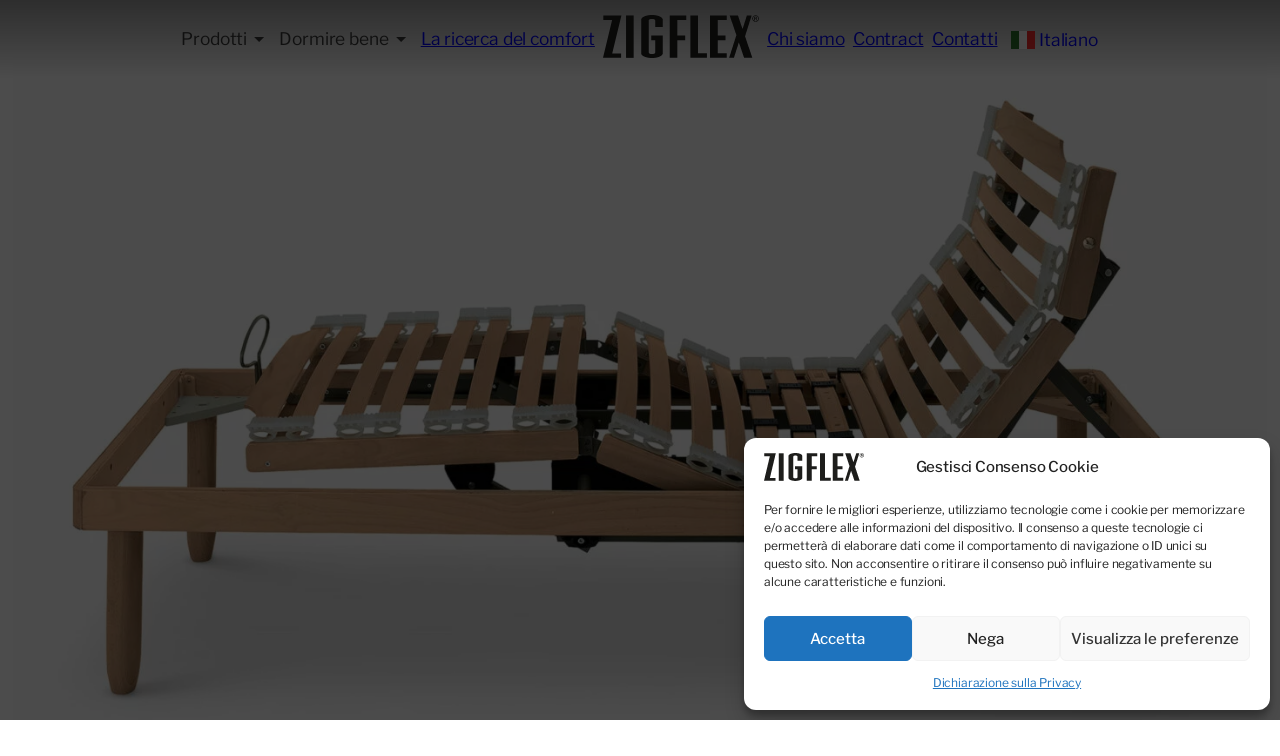

--- FILE ---
content_type: text/html; charset=UTF-8
request_url: https://zigflex.com/rete/sintesy-plus/
body_size: 30557
content:
<!DOCTYPE html>
<html lang="it-IT">
<head>
<meta charset="UTF-8">
<meta name="viewport" content="width=device-width, initial-scale=1">
<meta name="author" content="Diego Zarpellon - dizplay.it"><title>Sintesy Plus &#8211; Zigflex</title>
<meta name='robots' content='max-image-preview:large' />
<style>img:is([sizes="auto" i], [sizes^="auto," i]) { contain-intrinsic-size: 3000px 1500px }</style>
<link rel='stylesheet' id='bricks-advanced-themer-css' href='https://zigflex.com/wp-content/plugins/bricks-advanced-themer/assets/css/bricks-advanced-themer.css?ver=1756974003' media='all' />
<style id='bricks-advanced-themer-inline-css'>
:root,.brxc-light-colors, html[data-theme="dark"] .brxc-reversed-colors, html[data-theme="light"] .brxc-initial-colors{--primary:#808d3d;--primary-l-1:#8d9951;--primary-l-2:#9aa464;--primary-l-3:#b3bb8b;--primary-l-4:#cdd2b2;--primary-l-5:#e6e9d9;--primary-l-6:#f3f4ec;--verdinobg:hsla(67, 38.1%, 91.8%, 1);--primary-d-1:#747f37;--primary-d-2:#677131;--primary-d-3:#4d5525;--primary-d-4:#343919;--primary-d-5:#1a1d0d;--primary-d-6:#0d0f07;--secondary:#e7b495;--secondary-l-1:hsla(23, 63.8%, 77.3%, 1);--secondary-l-2:#ecc3ab;--secondary-l-3:#f1d2c0;--secondary-l-4:#f6e1d5;--secondary-l-5:#fbf0ea;--secondary-l-6:#fdf8f5;--secondary-d-1:#d0a287;--secondary-d-2:#b99078;--secondary-d-3:#8b6c5a;--secondary-d-4:#5d483c;--secondary-d-5:#2f241e;--secondary-d-6:#18120f;--tertiary:#adc6da;--tertiary-l-1:#b6ccde;--tertiary-l-2:#bed2e2;--tertiary-l-3:#cedde9;--tertiary-l-4:#dfe9f1;--tertiary-l-5:#eff4f8;--tertiary-l-6:#f7fafc;--tertiary-d-1:#9cb3c5;--tertiary-d-2:#8b9faf;--tertiary-d-3:#687783;--tertiary-d-4:#465058;--tertiary-d-5:#23282c;--tertiary-d-6:#121416;--quaternary:hsla(35, 57.5%, 62.2%, 1);--quaternary-l-1:#dbb077;--quaternary-l-2:#dfb986;--quaternary-l-3:#e7cba4;--quaternary-l-4:#efdcc3;--quaternary-l-5:#f7eee1;--quaternary-l-6:#fbf7f0;--quaternary-d-1:#c1975d;--quaternary-d-2:#ac8653;--quaternary-d-3:#81653e;--quaternary-d-4:#56432a;--quaternary-d-5:#2b2215;--quaternary-d-6:#16110b;--sfondomenu:hsla(0, 0%, 13.3%, 1);--senary:#dd3333;--senary-l-1:#e14848;--senary-l-2:#e45c5c;--senary-l-3:#eb8585;--senary-l-4:#f2aeae;--senary-l-5:#f9d7d7;--senary-l-6:#fcebeb;--senary-d-1:#c72e2e;--senary-d-2:#b12929;--senary-d-3:#851f1f;--senary-d-4:#591515;--senary-d-5:#2d0b0b;--senary-d-6:#170606;--gray:#747681;--gray-l-1:#82848e;--gray-l-2:#90929b;--gray-l-3:#acadb4;--gray-l-4:#c8c9cd;--gray-l-5:#e4e4e6;--gray-l-6:#f2f2f3;--gray-d-1:#696b75;--gray-d-2:#5d5f68;--gray-d-3:#46474e;--gray-d-4:#2f3034;--gray-d-5:#18181a;--gray-d-6:#0c0c0d;--darkgray:#382e2e;--darkgray-l-1:#4c4343;--darkgray-l-2:#605858;--darkgray-l-3:#888282;--darkgray-l-4:#b0acac;--darkgray-l-5:#d8d6d6;--darkgray-l-6:#ecebeb;--darkgray-d-1:#332a2a;--darkgray-d-2:#2d2525;--darkgray-d-3:#221c1c;--darkgray-d-4:#171313;--darkgray-d-5:#0c0a0a;--darkgray-d-6:#060505;--almostblack:#080c0f;--almostblack-l-1:#212527;--almostblack-l-2:#3a3d3f;--almostblack-l-3:#6b6e6f;--almostblack-l-4:#9d9e9f;--almostblack-l-5:#cecfcf;--almostblack-l-6:#e7e7e7;--almostblack-d-1:#080b0e;--almostblack-d-2:#070a0c;--almostblack-d-3:#050809;--almostblack-d-4:#040506;--almostblack-d-5:#020303;--almostblack-d-6:#010202;--white:#ffffff;--white-l-1:#ffffff;--white-l-2:#ffffff;--white-l-3:#ffffff;--white-l-4:#ffffff;--white-l-5:#ffffff;--white-l-6:#ffffff;--white-d-1:#e6e6e6;--white-d-2:#cccccc;--white-d-3:#999999;--white-d-4:#666666;--white-d-5:#333333;--white-d-6:#1a1a1a;--black:#000000;--black-l-1:#1a1a1a;--black-l-2:#333333;--black-l-3:#666666;--black-l-4:#999999;--black-l-5:#cccccc;--black-l-6:#e6e6e6;--black-d-1:#000000;--black-d-2:#000000;--black-d-3:#000000;--black-d-4:#000000;--black-d-5:#000000;--black-d-6:#000000;--bgreti:hsla(33, 61.3%, 87.8%, 1);--bgretimetal:hsla(216, 37.8%, 85.5%, 1);--bgchisiamo:hsla(231, 41.4%, 43.5%, 1);--bgchisiamo-h:231;--bgchisiamo-s: 41.4%;--bgchisiamo-l: 43.5%;--regula:hsla(15, 4.3%, 63.1%, 1);--regula-h:15;--regula-s: 4.3%;--regula-l: 63.1%;}
</style>
<!-- <link rel='stylesheet' id='bricksforge-style-css' href='https://zigflex.com/wp-content/plugins/bricksforge/assets/css/style.css?ver=3.1.3' media='all' /> -->
<link rel="stylesheet" type="text/css" href="//zigflex.com/wp-content/cache/wpfc-minified/1op2jw8o/hu04b.css" media="all"/>
<style id='classic-theme-styles-inline-css'>
/*! This file is auto-generated */
.wp-block-button__link{color:#fff;background-color:#32373c;border-radius:9999px;box-shadow:none;text-decoration:none;padding:calc(.667em + 2px) calc(1.333em + 2px);font-size:1.125em}.wp-block-file__button{background:#32373c;color:#fff;text-decoration:none}
</style>
<style id='presto-player-popup-trigger-style-inline-css'>
:where(.wp-block-presto-player-popup-trigger) {
/* reduce specificity */
display: grid;
gap: 1rem;
cursor: pointer;
}
/* Play icon overlay for popup image trigger variation */
:where(.presto-popup-image-trigger) {
position: relative;
cursor: pointer;
}
:where(.presto-popup-image-trigger)::before {
content: "";
position: absolute;
top: 50%;
left: 50%;
transform: translate(-50%, -50%);
width: 48px;
height: 48px;
background-image: url("/wp-content/plugins/presto-player/src/admin/blocks/blocks/popup-trigger/../../../../../img/play-button.svg");
background-size: contain;
background-repeat: no-repeat;
background-position: center;
z-index: 10;
pointer-events: none;
}
:where(.presto-popup-image-trigger img) {
display: block;
width: 100%;
height: auto;
filter: brightness(0.5);
}
</style>
<style id='presto-player-popup-media-style-inline-css'>
.wp-block-presto-player-popup.is-selected .wp-block-presto-player-popup-media {
display: initial;
}
.wp-block-presto-player-popup.has-child-selected .wp-block-presto-player-popup-media {
display: initial;
}
.presto-popup__overlay {
position: fixed;
top: 0;
left: 0;
z-index: 100000;
overflow: hidden;
width: 100%;
height: 100vh;
box-sizing: border-box;
padding: 0 5%;
visibility: hidden;
opacity: 0;
display: flex;
align-items: center;
justify-content: center;
transition:
opacity 0.2s ease,
visibility 0.2s ease;
--presto-popup-media-width: 1280px;
--presto-popup-background-color: rgba(0, 0, 0, 0.917);
}
.presto-popup--active {
visibility: visible;
opacity: 1;
}
.presto-popup--active .presto-popup__content {
transform: scale(1);
}
.presto-popup__content {
position: relative;
z-index: 9999999999;
width: 100%;
max-width: var(--presto-popup-media-width);
transform: scale(0.9);
transition: transform 0.2s ease;
}
.presto-popup__close-button {
position: absolute;
top: calc(env(safe-area-inset-top) + 16px);
right: calc(env(safe-area-inset-right) + 16px);
padding: 0;
cursor: pointer;
z-index: 5000000;
min-width: 24px;
min-height: 24px;
width: 24px;
height: 24px;
display: flex;
align-items: center;
justify-content: center;
border: none;
background: none;
box-shadow: none;
transition: opacity 0.2s ease;
}
.presto-popup__close-button:hover,
.presto-popup__close-button:focus {
opacity: 0.8;
background: none;
border: none;
}
.presto-popup__close-button:not(:hover):not(:active):not(.has-background) {
background: none;
border: none;
}
.presto-popup__close-button svg {
width: 24px;
height: 24px;
fill: white;
}
.presto-popup__scrim {
width: 100%;
height: 100%;
position: absolute;
z-index: 2000000;
background-color: var(--presto-popup-background-color, rgb(255, 255, 255));
}
.presto-popup__speak {
position: absolute;
width: 1px;
height: 1px;
padding: 0;
margin: -1px;
overflow: hidden;
clip: rect(0, 0, 0, 0);
white-space: nowrap;
border: 0;
}
</style>
<!-- <link rel='stylesheet' id='cmplz-general-css' href='https://zigflex.com/wp-content/plugins/complianz-gdpr/assets/css/cookieblocker.min.css?ver=1756974012' media='all' /> -->
<!-- <link rel='stylesheet' id='bricks-frontend-css' href='https://zigflex.com/wp-content/themes/bricks/assets/css/frontend.min.css?ver=1759499205' media='all' /> -->
<link rel="stylesheet" type="text/css" href="//zigflex.com/wp-content/cache/wpfc-minified/12drb4r9/hu04b.css" media="all"/>
<style id='bricks-frontend-inline-css'>
:root { --x-cursor-text-scale: 10; --x-cursor-trail-scale: 3; --x-cursor-transition: 500ms; --x-cursor-text-start: 0.7; --x-cursor-trail-start: 1; --x-cursor-text-end: 0; --x-cursor-trail-down: 0.8; --x-cursor-text-down: 0.3; --x-cursor-display: block; --x-cursor-ball-color: rgba(56, 76, 255, 0.88); --x-cursor-trail-color: rgba(56,56,56,0.05); --x-cursor-text-color: inherit;}.x-interactive-cursor { visibility: hidden;}.x-interactive-cursor.x-cursor_ready { visibility: visible;}.extras-inside-lightbox .x-interactive-cursor { display: none;}.x-cursor_ball { position: fixed; top: 300px; left: 300px; width: 100px; height: 100px; border-radius: 50%; z-index: 100001; pointer-events: none!important; -webkit-transform: translate3d(-50%, -50%,0); transform: translate3d(-50%, -50%,0); display: -webkit-box; display: -ms-flexbox; display: flex; -webkit-box-align: center; -ms-flex-align: center; align-items: center; -webkit-box-pack: center; -ms-flex-pack: center; justify-content: center; text-align: center;}.x-cursor_trail { background-color: var(--x-cursor-trail-color); position: fixed; top: 300px; left: 300px; width: 320px; height: 320px; border-radius: 50%; z-index: 10000; pointer-events: none!important; -webkit-transform: translate3d(-50%, -50%,0) scale(calc(var(--x-cursor-trail-start)/10)); transform: translate3d(-50%, -50%,0) scale(calc(var(--x-cursor-trail-start)/10)); display: -webkit-box; display: -ms-flexbox; display: flex; -webkit-box-align: center; -ms-flex-align: center; align-items: center; -webkit-box-pack: center; -ms-flex-pack: center; justify-content: center; -webkit-transition: background-color var(--x-cursor-transition) ease, opacity var(--x-cursor-transition) ease, -webkit-transform var(--x-cursor-transition) ease; transition: background-color var(--x-cursor-transition) ease, opacity var(--x-cursor-transition) ease, -webkit-transform var(--x-cursor-transition) ease; will-change: transform,opacity;}[data-x-cursor] { color: #fff; font-size: 14px;}.x-cursor_text { opacity: 0; -webkit-transition: all var(--x-cursor-transition) ease; transition: all var(--x-cursor-transition) ease; color: var(--x-cursor-text-color);}.x-cursor_text-visible .x-cursor_text { opacity: 1;}.x-cursor_mousedown .x-cursor_text,.x-cursor_text-visible.x-cursor_mousedown .x-cursor_text { opacity: 0;}.x-cursor_ball::after { content: ''; position: absolute; top: 0; bottom: 0; left: 0; border-radius: 50%; right: 0; background-color: var(--x-cursor-ball-color); z-index: -1; -webkit-transform: translateZ(0) scale(calc(var(--x-cursor-text-start)/10)); transform: translateZ(0) scale(calc(var(--x-cursor-text-start)/10)); -webkit-transition: background-color var(--x-cursor-transition) ease, opacity var(--x-cursor-transition) ease, -webkit-transform var(--x-cursor-transition) ease; transition: background-color var(--x-cursor-transition) ease, opacity var(--x-cursor-transition) ease, transform var(--x-cursor-transition) ease; will-change: transform,opacity;}.x-cursor_trail-grow .x-cursor_trail { -webkit-transform: translate3d(-50%, -50%,0) scale(calc(var(--x-cursor-trail-scale)/10)); transform: translate3d(-50%, -50%,0) scale(calc(var(--x-cursor-trail-scale)/10));}.x-cursor_trail-grow .x-cursor_ball::after { -webkit-transform: translateZ(0) scale(calc(var(--x-cursor-text-end)/10)); transform: translateZ(0) scale(calc(var(--x-cursor-text-end)/10));}.x-cursor_grow .x-cursor_ball::after,.x-cursor_text-visible .x-cursor_ball::after { -webkit-transform: translateZ(0) scale(calc(var(--x-cursor-text-scale)/10)); transform: translateZ(0) scale(calc(var(--x-cursor-text-scale)/10));}.x-cursor_grow .x-cursor_trail,.x-cursor_text-visible .x-cursor_trail { -webkit-transform: translate3d(-50%, -50%,0) scale(0); transform: translate3d(-50%, -50%,0) scale(0);}.x-cursor_mousedown .x-cursor_ball::after { -webkit-transform: translateZ(0) scale(calc(var(--x-cursor-text-down)/10)); transform: translateZ(0) scale(calc(var(--x-cursor-text-down)/10));}.x-cursor_mousedown .x-cursor_trail { -webkit-transform: translate3d(-50%, -50%,0) scale(calc(var(--x-cursor-trail-down)/10)); transform: translate3d(-50%, -50%,0) scale(calc(var(--x-cursor-trail-down)/10));}.x-cursor_text { z-index: 10;}.x-cursor_offpage .x-cursor_ball::after,.x-cursor_iframe .x-cursor_ball::after { opacity: 0; -webkit-transform: scale(0); transform: scale(0);}.x-cursor_offpage .x-cursor_trail,.x-cursor_iframe .x-cursor_trail { opacity: 0; -webkit-transform: translate3d(-50%, -50%,0) scale(0); transform: translate3d(-50%, -50%,0) scale(0);}.brx-body.iframe .x-interactive-cursor { position: fixed; height: 100vh; width: 100%; left: 0; top: 0; bottom: 0; left: 0; top: 0; z-index: 999999;}.brx-body.iframe .x-cursor_ball,.brx-body.iframe .x-cursor_trail { position: absolute; top: 50%; left: 50%;}
@font-face{font-family:"TTLimes";font-weight:400;font-display:swap;src:url(https://zigflex.com/wp-content/uploads/2024/06/TTLimes-Script.woff2) format("woff2");}
@font-face{font-family:"Libre Franklin";font-weight:400;font-display:swap;src:url(https://zigflex.com/wp-content/uploads/2023/08/libre-franklin-v13-latin-regular.woff2) format("woff2");}@font-face{font-family:"Libre Franklin";font-weight:500;font-display:swap;src:url(https://zigflex.com/wp-content/uploads/2023/08/LibreFranklin-Medium.woff2) format("woff2");}@font-face{font-family:"Libre Franklin";font-weight:600;font-display:swap;src:url(https://zigflex.com/wp-content/uploads/2023/08/LibreFranklin-SemiBold.woff2) format("woff2");}@font-face{font-family:"Libre Franklin";font-weight:400;font-style:italic;font-display:swap;src:url(https://zigflex.com/wp-content/uploads/2023/08/libre-franklin-v13-latin-italic.woff2) format("woff2");}
@font-face{font-family:"Domaine Display";font-weight:400;font-display:swap;src:url(https://zigflex.com/wp-content/uploads/2023/08/Domaine-Display.woff2) format("woff2"),url(https://zigflex.com/wp-content/uploads/2023/08/Domaine-Display.ttf) format("truetype");}@font-face{font-family:"Domaine Display";font-weight:500;font-display:swap;src:url(https://zigflex.com/wp-content/uploads/2023/08/Domaine-Display-Medium-Regular.woff2) format("woff2");}@font-face{font-family:"Domaine Display";font-weight:600;font-display:swap;src:url(https://zigflex.com/wp-content/uploads/2023/08/Domaine-Display-Semibold-Regular.woff2) format("woff2");}@font-face{font-family:"Domaine Display";font-weight:700;font-display:swap;src:url(https://zigflex.com/wp-content/uploads/2023/08/Domaine-Display-Bold-Regular.woff2) format("woff2"),url(https://zigflex.com/wp-content/uploads/2023/08/Domaine-Display-Bold-Regular.ttf) format("truetype");}@font-face{font-family:"Domaine Display";font-weight:400;font-style:oblique;font-display:swap;src:url(https://zigflex.com/wp-content/uploads/2023/08/Domaine-Display-Italic.woff2) format("woff2"),url(https://zigflex.com/wp-content/uploads/2023/08/Domaine-Display-Italic.ttf) format("truetype");}
</style>
<!-- <link rel='stylesheet' id='bricks-child-css' href='https://zigflex.com/wp-content/themes/bricks-c/style.css?ver=1756974042' media='all' /> -->
<!-- <link rel='stylesheet' id='bricks-photoswipe-css' href='https://zigflex.com/wp-content/themes/bricks/assets/css/libs/photoswipe.min.css?ver=1759499197' media='all' /> -->
<!-- <link rel='stylesheet' id='newsletter-css' href='https://zigflex.com/wp-content/plugins/newsletter/style.css?ver=9.0.5' media='all' /> -->
<link rel="stylesheet" type="text/css" href="//zigflex.com/wp-content/cache/wpfc-minified/odooomw/hu04u.css" media="all"/>
<style id='bricks-frontend-inline-inline-css'>
html {scroll-behavior: smooth}:root {--font-h1-double: clamp(calc(1rem * (42 / var(--base-font))), calc(1rem * ((((-1 * var(--min-viewport)) / var(--base-font)) * ((78 - 42) / var(--base-font)) / ((var(--max-viewport) - var(--min-viewport)) / var(--base-font))) + (42 / var(--base-font)))) + (((78 - 42) / var(--base-font)) / ((var(--max-viewport) - var(--min-viewport)) / var(--base-font)) * 100) * var(--clamp-unit), calc(1rem * (78 / var(--base-font))));--font-h1: clamp(calc(1rem * (42 / var(--base-font))), calc(1rem * ((((-1 * var(--min-viewport)) / var(--base-font)) * ((60 - 42) / var(--base-font)) / ((var(--max-viewport) - var(--min-viewport)) / var(--base-font))) + (42 / var(--base-font)))) + (((60 - 42) / var(--base-font)) / ((var(--max-viewport) - var(--min-viewport)) / var(--base-font)) * 100) * var(--clamp-unit), calc(1rem * (60 / var(--base-font))));--font-h2: clamp(calc(1rem * (34 / var(--base-font))), calc(1rem * ((((-1 * var(--min-viewport)) / var(--base-font)) * ((42 - 34) / var(--base-font)) / ((var(--max-viewport) - var(--min-viewport)) / var(--base-font))) + (34 / var(--base-font)))) + (((42 - 34) / var(--base-font)) / ((var(--max-viewport) - var(--min-viewport)) / var(--base-font)) * 100) * var(--clamp-unit), calc(1rem * (42 / var(--base-font))));--font-h3: clamp(calc(1rem * (26 / var(--base-font))), calc(1rem * ((((-1 * var(--min-viewport)) / var(--base-font)) * ((34 - 26) / var(--base-font)) / ((var(--max-viewport) - var(--min-viewport)) / var(--base-font))) + (26 / var(--base-font)))) + (((34 - 26) / var(--base-font)) / ((var(--max-viewport) - var(--min-viewport)) / var(--base-font)) * 100) * var(--clamp-unit), calc(1rem * (34 / var(--base-font))));--font-h4: clamp(calc(1rem * (22 / var(--base-font))), calc(1rem * ((((-1 * var(--min-viewport)) / var(--base-font)) * ((26 - 22) / var(--base-font)) / ((var(--max-viewport) - var(--min-viewport)) / var(--base-font))) + (22 / var(--base-font)))) + (((26 - 22) / var(--base-font)) / ((var(--max-viewport) - var(--min-viewport)) / var(--base-font)) * 100) * var(--clamp-unit), calc(1rem * (26 / var(--base-font))));--font-h5: clamp(calc(1rem * (19 / var(--base-font))), calc(1rem * ((((-1 * var(--min-viewport)) / var(--base-font)) * ((23 - 19) / var(--base-font)) / ((var(--max-viewport) - var(--min-viewport)) / var(--base-font))) + (19 / var(--base-font)))) + (((23 - 19) / var(--base-font)) / ((var(--max-viewport) - var(--min-viewport)) / var(--base-font)) * 100) * var(--clamp-unit), calc(1rem * (23 / var(--base-font))));--font-h6: clamp(calc(1rem * (16 / var(--base-font))), calc(1rem * ((((-1 * var(--min-viewport)) / var(--base-font)) * ((18 - 16) / var(--base-font)) / ((var(--max-viewport) - var(--min-viewport)) / var(--base-font))) + (16 / var(--base-font)))) + (((18 - 16) / var(--base-font)) / ((var(--max-viewport) - var(--min-viewport)) / var(--base-font)) * 100) * var(--clamp-unit), calc(1rem * (18 / var(--base-font))));--font-body: clamp(calc(1rem * (15 / var(--base-font))), calc(1rem * ((((-1 * var(--min-viewport)) / var(--base-font)) * ((19 - 15) / var(--base-font)) / ((var(--max-viewport) - var(--min-viewport)) / var(--base-font))) + (15 / var(--base-font)))) + (((19 - 15) / var(--base-font)) / ((var(--max-viewport) - var(--min-viewport)) / var(--base-font)) * 100) * var(--clamp-unit), calc(1rem * (19 / var(--base-font))));--gap-3xs: clamp(calc(1rem * (3 / var(--base-font))), calc(1rem * ((((-1 * var(--min-viewport)) / var(--base-font)) * ((5 - 3) / var(--base-font)) / ((var(--max-viewport) - var(--min-viewport)) / var(--base-font))) + (3 / var(--base-font)))) + (((5 - 3) / var(--base-font)) / ((var(--max-viewport) - var(--min-viewport)) / var(--base-font)) * 100) * var(--clamp-unit), calc(1rem * (5 / var(--base-font))));--gap-2xs: clamp(calc(1rem * (9 / var(--base-font))), calc(1rem * ((((-1 * var(--min-viewport)) / var(--base-font)) * ((10 - 9) / var(--base-font)) / ((var(--max-viewport) - var(--min-viewport)) / var(--base-font))) + (9 / var(--base-font)))) + (((10 - 9) / var(--base-font)) / ((var(--max-viewport) - var(--min-viewport)) / var(--base-font)) * 100) * var(--clamp-unit), calc(1rem * (10 / var(--base-font))));--gap-xs: clamp(calc(1rem * (14 / var(--base-font))), calc(1rem * ((((-1 * var(--min-viewport)) / var(--base-font)) * ((15 - 14) / var(--base-font)) / ((var(--max-viewport) - var(--min-viewport)) / var(--base-font))) + (14 / var(--base-font)))) + (((15 - 14) / var(--base-font)) / ((var(--max-viewport) - var(--min-viewport)) / var(--base-font)) * 100) * var(--clamp-unit), calc(1rem * (15 / var(--base-font))));--gap-sm: clamp(calc(1rem * (18 / var(--base-font))), calc(1rem * ((((-1 * var(--min-viewport)) / var(--base-font)) * ((20 - 18) / var(--base-font)) / ((var(--max-viewport) - var(--min-viewport)) / var(--base-font))) + (18 / var(--base-font)))) + (((20 - 18) / var(--base-font)) / ((var(--max-viewport) - var(--min-viewport)) / var(--base-font)) * 100) * var(--clamp-unit), calc(1rem * (20 / var(--base-font))));--gap-md: clamp(calc(1rem * (25 / var(--base-font))), calc(1rem * ((((-1 * var(--min-viewport)) / var(--base-font)) * ((30 - 25) / var(--base-font)) / ((var(--max-viewport) - var(--min-viewport)) / var(--base-font))) + (25 / var(--base-font)))) + (((30 - 25) / var(--base-font)) / ((var(--max-viewport) - var(--min-viewport)) / var(--base-font)) * 100) * var(--clamp-unit), calc(1rem * (30 / var(--base-font))));--gap-lg: clamp(calc(1rem * (34 / var(--base-font))), calc(1rem * ((((-1 * var(--min-viewport)) / var(--base-font)) * ((40 - 34) / var(--base-font)) / ((var(--max-viewport) - var(--min-viewport)) / var(--base-font))) + (34 / var(--base-font)))) + (((40 - 34) / var(--base-font)) / ((var(--max-viewport) - var(--min-viewport)) / var(--base-font)) * 100) * var(--clamp-unit), calc(1rem * (40 / var(--base-font))));--gap-xl: clamp(calc(1rem * (54 / var(--base-font))), calc(1rem * ((((-1 * var(--min-viewport)) / var(--base-font)) * ((60 - 54) / var(--base-font)) / ((var(--max-viewport) - var(--min-viewport)) / var(--base-font))) + (54 / var(--base-font)))) + (((60 - 54) / var(--base-font)) / ((var(--max-viewport) - var(--min-viewport)) / var(--base-font)) * 100) * var(--clamp-unit), calc(1rem * (60 / var(--base-font))));--gap-2xl: clamp(calc(1rem * (72 / var(--base-font))), calc(1rem * ((((-1 * var(--min-viewport)) / var(--base-font)) * ((80 - 72) / var(--base-font)) / ((var(--max-viewport) - var(--min-viewport)) / var(--base-font))) + (72 / var(--base-font)))) + (((80 - 72) / var(--base-font)) / ((var(--max-viewport) - var(--min-viewport)) / var(--base-font)) * 100) * var(--clamp-unit), calc(1rem * (80 / var(--base-font))));--gap-3xl: clamp(calc(1rem * (108 / var(--base-font))), calc(1rem * ((((-1 * var(--min-viewport)) / var(--base-font)) * ((120 - 108) / var(--base-font)) / ((var(--max-viewport) - var(--min-viewport)) / var(--base-font))) + (108 / var(--base-font)))) + (((120 - 108) / var(--base-font)) / ((var(--max-viewport) - var(--min-viewport)) / var(--base-font)) * 100) * var(--clamp-unit), calc(1rem * (120 / var(--base-font))));--gap-4xl: clamp(calc(1rem * (135 / var(--base-font))), calc(1rem * ((((-1 * var(--min-viewport)) / var(--base-font)) * ((160 - 135) / var(--base-font)) / ((var(--max-viewport) - var(--min-viewport)) / var(--base-font))) + (135 / var(--base-font)))) + (((160 - 135) / var(--base-font)) / ((var(--max-viewport) - var(--min-viewport)) / var(--base-font)) * 100) * var(--clamp-unit), calc(1rem * (160 / var(--base-font))));--gap-section: clamp(calc(1rem * (10 / var(--base-font))), calc(1rem * ((((-1 * var(--min-viewport)) / var(--base-font)) * ((15 - 10) / var(--base-font)) / ((var(--max-viewport) - var(--min-viewport)) / var(--base-font))) + (10 / var(--base-font)))) + (((15 - 10) / var(--base-font)) / ((var(--max-viewport) - var(--min-viewport)) / var(--base-font)) * 100) * var(--clamp-unit), calc(1rem * (15 / var(--base-font))));--rounded-lg: clamp(calc(1rem * (16 / var(--base-font))), calc(1rem * ((((-1 * var(--min-viewport)) / var(--base-font)) * ((24 - 16) / var(--base-font)) / ((var(--max-viewport) - var(--min-viewport)) / var(--base-font))) + (16 / var(--base-font)))) + (((24 - 16) / var(--base-font)) / ((var(--max-viewport) - var(--min-viewport)) / var(--base-font)) * 100) * var(--clamp-unit), calc(1rem * (24 / var(--base-font))));--rounded-md: clamp(calc(1rem * (6 / var(--base-font))), calc(1rem * ((((-1 * var(--min-viewport)) / var(--base-font)) * ((12 - 6) / var(--base-font)) / ((var(--max-viewport) - var(--min-viewport)) / var(--base-font))) + (6 / var(--base-font)))) + (((12 - 6) / var(--base-font)) / ((var(--max-viewport) - var(--min-viewport)) / var(--base-font)) * 100) * var(--clamp-unit), calc(1rem * (12 / var(--base-font))));--rounded: clamp(calc(1rem * (4 / var(--base-font))), calc(1rem * ((((-1 * var(--min-viewport)) / var(--base-font)) * ((8 - 4) / var(--base-font)) / ((var(--max-viewport) - var(--min-viewport)) / var(--base-font))) + (4 / var(--base-font)))) + (((8 - 4) / var(--base-font)) / ((var(--max-viewport) - var(--min-viewport)) / var(--base-font)) * 100) * var(--clamp-unit), calc(1rem * (8 / var(--base-font))));--rounded-sm: clamp(calc(1rem * (2 / var(--base-font))), calc(1rem * ((((-1 * var(--min-viewport)) / var(--base-font)) * ((5 - 2) / var(--base-font)) / ((var(--max-viewport) - var(--min-viewport)) / var(--base-font))) + (2 / var(--base-font)))) + (((5 - 2) / var(--base-font)) / ((var(--max-viewport) - var(--min-viewport)) / var(--base-font)) * 100) * var(--clamp-unit), calc(1rem * (5 / var(--base-font))));--cont-w: clamp(calc(1rem * (1366 / var(--base-font))), calc(1rem * ((((-1 * var(--min-viewport)) / var(--base-font)) * ((1366 - 1366) / var(--base-font)) / ((var(--max-viewport) - var(--min-viewport)) / var(--base-font))) + (1366 / var(--base-font)))) + (((1366 - 1366) / var(--base-font)) / ((var(--max-viewport) - var(--min-viewport)) / var(--base-font)) * 100) * var(--clamp-unit), calc(1rem * (1366 / var(--base-font))));--font-lh-mult: 1.1;--font-h1-line-height: calc(1.12em * var(--font-lh-mult));--font-h2-line-height: calc(1.18em * var(--font-lh-mult));--font-h3-line-height: calc(1.2em * var(--font-lh-mult));--font-h4-line-height: calc(1.26em * var(--font-lh-mult));--font-h5-line-height: calc(1.4em * var(--font-lh-mult));--font-h6-line-height: calc(1.5em * var(--font-lh-mult));--font-p-line-height: calc(1.3em * var(--font-lh-mult));--min-viewport: 350;--max-viewport: 1920;--base-font: 10;--clamp-unit: 1vw;} :root .bricks-button[class*="primary"]:not(.outline):hover {background-color: #000000} :root .bricks-button[class*="primary"]:hover {color: #ffffff} :root .bricks-button[class*="primary"]:not(.outline) {background-color: var(--primary)} :root .bricks-button[class*="secondary"]:not(.outline) {background-color: var(--secondary)} :root .bricks-button[class*="light"]:not(.outline):not(.bricks-lightbox) {background-color: var(--gray-l-5)} :root .bricks-button[class*="dark"]:not(.outline) {background-color: var(--darkgray)} :root .bricks-button[class*="dark"] {color: var(--white)} :root .bricks-button[class*="light"]:not(.bricks-lightbox) {color: var(--almostblack)} body {font-size: var(--font-body); line-height: var(--font-p-line-height); font-family: "Libre Franklin"; font-weight: 400; letter-spacing: -0.01em} h1, h2, h3, h4, h5, h6 {letter-spacing: -0.04em; font-family: "Domaine Display"; font-weight: 400} h1 {font-size: var(--font-h1); line-height: var(--font-h1-line-height)} h2 {font-size: var(--font-h2); line-height: var(--font-h2-line-height)} h3 {font-size: var(--font-h3); line-height: var(--font-h3-line-height)} h4 {font-size: var(--font-h4); line-height: var(--font-h4-line-height)} h5 {font-size: var(--font-h5); line-height: var(--font-h5-line-height)} h6 {font-size: var(--font-h6); line-height: var(--font-h6-line-height)} .brxe-container {width: var(--cont-w)} .woocommerce main.site-main {width: var(--cont-w)} #brx-content.wordpress {width: var(--cont-w)}:root .bricks-color-primary {color: var(--primary)}:root .bricks-background-primary {background-color: var(--primary)}:root .bricks-color-secondary {color: var(--secondary)}:root .bricks-background-secondary {background-color: var(--secondary)}:root .bricks-color-light {color: var(--gray-l-5)}:root .bricks-background-light {background-color: var(--gray-l-5)}:root .bricks-color-dark {color: var(--darkgray)}:root .bricks-background-dark {background-color: var(--darkgray)} .brxe-section {padding-top: clamp(2.5rem, 1.288rem + 3.365vw, 6rem); padding-right: var(--gap-section); padding-bottom: clamp(2.5rem, 1.288rem + 3.365vw, 6rem); padding-left: var(--gap-section)} .pswp .pswp__bg {background-color: var(--white)} .pswp.brx .pswp__top-bar button.pswp__button--close svg {color: var(--primary-d-6)}.top-header {padding-top: 0; padding-bottom: 0}.top-header{ background: rgb(0 0 0); background: -moz-linear-gradient(180deg, rgba(36,0,0,0.5) 0%, rgba(36,0,0,0) 100%); background: -webkit-linear-gradient(180deg, rgb(0 0 0 / 50%) 0%, rgba(36,0,0,0) 100%); background: linear-gradient(180deg, rgb(0 0 0 / 40%) 0%, rgba(36,0,0,0) 100%); filter: progid:DXImageTransform.Microsoft.gradient(startColorstr="#240000",endColorstr="#240000",GradientType=1);}.header__menuprodotti-container-new {display: flex; flex-direction: row; column-gap: var(--gap-sm); justify-content: space-between; margin-top: var(--gap-sm); margin-bottom: var(--gap-sm)}@media (max-width: 991px) {.header__menuprodotti-container-new {grid-template-columns: 1fr 1fr 1fr; margin-top: 0; row-gap: var(--gap-md)}}.menuprododotti__c {color: var(--white); max-width: max-content}@media (max-width: 478px) {.menuprododotti__c {max-width: 100%}}.sottolineato {position: relative}.menuprododotti__c_lineewrap {display: flex; justify-content: space-between; flex-direction: row}.menuprododotti__c_lineewrap .menuprododotti__linea_a:after{content: attr(data-molle); display: block; font-size: small; top: -10px; position: relative; opacity: 0.6;} .menuprododotti__c_lineewrap .menuprododotti__linea_li { margin-bottom: calc(var(--gap-2xs)* -1)}@media (max-width: 478px) {.menuprododotti__c_lineewrap {flex-direction: row; column-gap: var(--gap-2xs); width: 100%; flex-wrap: wrap}}.menuprododotti__c_lineac {width: auto; padding-right: var(--gap-lg)}@media (max-width: 767px) {.menuprododotti__c_lineac {padding-right: var(--gap-sm); margin-bottom: var(--gap-sm)}}@media (max-width: 478px) {.menuprododotti__c_lineac {padding-right: 0; margin-bottom: var(--gap-xs); column-gap: var(--gap-2xs)}}.menuprododotti__linea_title {font-family: "Libre Franklin"; font-size: var(--font-h5); color: var(--white-d-3); line-height: var(--gap-md); border-bottom: 1px solid var(--white-d-5)}.menuprododotti__linea_title:hover {color: var(--white)}.menuprododotti__linea_title{ text-wrap: nowrap;}@media (max-width: 478px) {.menuprododotti__linea_title{ text-wrap: wrap;}.menuprododotti__linea_title {max-width: min-content; color: var(--white)}}.menuprododotti__linea_ul {margin-top: var(--gap-xs); margin-right: 0; margin-left: var(--gap-2xs); padding-right: 0; padding-left: 0; display: grid; align-items: initial; grid-gap: var(--gap-3xs)}.menuprododotti__linea_ul{ list-style: none;}@media (max-width: 478px) {.menuprododotti__linea_ul {margin-left: 0}}.menuprododotti__linea_li {align-items: center; column-gap: 5px}.menuprododotti__linea_a {margin-top: 0; margin-right: 0; margin-bottom: 0; margin-left: 0; padding-top: 0; padding-right: 0; padding-bottom: 0; padding-left: 0; color: var(--white)}@media (max-width: 767px) {.menuprodotti_c3 {flex-direction: row; column-gap: var(--gap-2xl)}}@media (max-width: 478px) {.menuprodotti_c3 {justify-content: space-between}}.logo__svg {width: 100%; max-height: 50px; width: clamp(12rem, 10.662rem + 3.822vw, 18rem)}.header__icosearch form {transition: all 1s cubic-bezier(0.19, 1, 0.22, 1) 0s;}.header__icosearch button {height: 23px; width: 23px}.header__icosearch .bricks-search-overlay:after {background-color: #212121}.header__icosearch input[type=search] {border-top: 0 solid var(--gray-d-3); border-right: 0 solid var(--gray-d-3); border-bottom: 1px solid var(--gray-d-3); border-left: 0 solid var(--gray-d-3)}.header__icosearch input:focus{ outline: none;} .header__icosearch .bricks-search-overlay { height: 100dvh;}.link_back_hover {padding-left: var(--gap-sm); color: var(--white-d-3); font-family: "Libre Franklin"; font-size: var(--font-body); margin-top: var(--gap-xl); display: flex}.link_back_hover:hover {color: var(--black)}.rete_sez_imgfull__titlewrap {flex-direction: row; justify-content: space-between; align-items: center; mix-blend-mode: darken; margin-bottom: var(--gap-xl); row-gap: var(--gap-sm)}.rete_slide_pgtitle {width: auto; max-width: 60%; background-color: var(--bgreti); min-width: fit-content; padding-top: var(--gap-sm); padding-right: var(--gap-sm); padding-bottom: var(--gap-sm); padding-left: var(--gap-sm); font-size: var(--font-h1-double); position: relative}.rete_slide_pgtitle::before{ display:block; content:"s"; height:100%; width: 50vw; position: absolute; right:100%; top:0; background-color: var(--bgreti);}.rete_introwrapper {grid-template-columns: 1fr 1fr; row-gap: var(--gap-2xl); margin-top: var(--gap-xl)}.text-mask-lr{ display: inline; background: linear-gradient(#000 0 0) 0 100% / var(--mask, 0) no-repeat; -webkit-background-clip: text; -webkit-text-fill-color: rgba(0,0,0,0.1);}.funzionalita-rete {display: grid; align-items: initial; grid-template-columns: repeat(5, 1fr); grid-gap: var(--gap-md)}.funzionalita-rete ul{padding:0;} .funzionalita-rete li{ margin-left: 2rem;}@media (max-width: 767px) {.funzionalita-rete {grid-template-columns: repeat(3, 1fr)}}@media (max-width: 478px) {.funzionalita-rete {grid-template-columns: 1fr 1fr}}.funzionalita-rete__card {display: flex; flex-direction: column}@media (max-width: 767px) {.funzionalita-rete__card {flex-direction: column}}.reti_caratt_card {row-gap: var(--gap-md); background-color: var(--bgreti); border-radius: var(--gap-xs); padding-top: var(--gap-2xs); padding-right: var(--gap-xs); padding-bottom: var(--gap-md); padding-left: var(--gap-xs)}.prod__single_strut_riv_tit {width: 100%; border-bottom: 1px solid var(--almostblack); font-size: var(--font-h2)}.reti_caratt_C {text-align: center; grid-gap: var(--gap-xl); row-gap: var(--gap-lg); position: relative}@media (max-width: 991px) {.reti_caratt_C {position: relative}}@media (max-width: 478px) {.reti_caratt_C {justify-items: center}}@media (max-width: 478px) {.rete_car_icowrap_sm {max-width: 298px}}.rete_car_ico {border: 1px solid var(--white-d-3); border-radius: 100%; aspect-ratio: 1/1}.rete_car_ico:not(.tag), .rete_car_ico img {filter: brightness(110%)}.rete_car_icotxt {color: var(--black-l-3); line-height: var(--font-h1-line-height); padding-right: var(--gap-sm); padding-left: var(--gap-sm)}.listino_sez {padding-bottom: var(--gap-3xl)}@media (max-width: 767px) {.listino_cont .listino_grid{ padding-bottom: var(--gap-md);border-bottom: 1px solid #CCC;}}.listino_grid {column-gap: var(--gap-md); row-gap: var(--gap-sm); display: grid; align-items: initial; grid-template-columns: 1fr 1fr 140px}@media (max-width: 767px) {.listino_grid {grid-template-columns: 1fr}}.listino {font-family: "Libre Franklin"; font-weight: 400; width: 100%}.listino a {font-family: "Libre Franklin"; font-weight: 400; font-size: inherit}.footer__salvadori {max-height: 40px; width: auto}.footer__SVG_wrap {display: inline-block; opacity: 0.3; transition: opacity 0.3s}.footer__SVG_wrap:hover {opacity: 0.7}.footer__SVG :not([fill="none"]) {fill: var(--white) !important}#brx-header,#mask{ position:relative } .blog-single h1 strong,.blog-single h2 strong,.blog-single h3 strong,.blog-single h4 strong,.blog-single h5 strong,.blog-single h6 strong,.listino h5{ font-weight:500 } *{ text-rendering:optimizeLegibility; -webkit-font-smoothing:antialiased; -moz-osx-font-smoothing:grayscale; -webkit-tap-highlight-color:transparent } #brx-header{ z-index:6 } #mask:has(.bricks-search-overlay.show){ display:contents } .bricks-search-overlay{ width:100vw; transform:none!important } .bricks-search-overlay .bricks-search-form{ width:80% } .bricks-search-overlay.show *{ background-color:var(--sfondomenu)!important } .bricks-search-overlay .close{ right:var(--gap-md); top:var(--gap-md); position:absolute } body.brx-body{ scroll-behavior:smooth; overflow-x:hidden } a:focus,a:focus:not(:focus-visible),button:focus,button:focus:not(:focus-visible){ outline:0 } a:focus-visible,button:focus-visible{ border:thin dotted currentColor; outline:0 } body.Naturali .bglinea_dynamic{ background-color:var(--primary-l-5) } body.Funzionali .bglinea_dynamic{ background-color:var(--secondary-l-3) } body.Essenziali .bglinea_dynamic{ background-color:var(--tertiary-l-4) } .mymarker .x-marker_marker-inner { width:clamp(1.7rem,1.319rem + 1.058vw,2.8rem); height:auto; fill:var(--senary-d-1)!important } .mymarker .x-marker_popover .tippy-content{ width:fit-content; padding:7px } .mymarker .x-marker_marker-inner{ padding:.15em; background:#fff0 } .mymarker .x-marker_popover-content img{ width:42px } .mymarker .x-marker_marker::after,.mymarker .x-marker_marker::before{ background:#ffffff00; aspect-ratio:1/1; border:1px solid #000 } @media screen and (max-width:478px){ .mymarker .x-marker_popover-content img{ width:32px } .mymarker .x-marker_marker::after,.mymarker .x-marker_marker::before{ padding:0 11px; top:-2px; left:-1px } } .listino h5{ font-family:"Libre Franklin"; margin-bottom:5px } .listino ul{ margin:0 } .listino p{ padding:0; margin:0 } .listino p,.listino ul{ color:var(--almostblack-l-3) } .listino p strong{ color:var(--black) } .sottolineato a{ background-repeat:no-repeat; background-image:linear-gradient(to right,currentColor 0,currentColor 100%); -webkit-transition:background-size .55s cubic-bezier(.2,.75,.5,1); transition:background-size .5s cubic-bezier(.2,.75,.5,1); background-position:left 93%; background-size:0 1px } .sottolineato a:hover{ background-size:100% 1px } .sottol_bianco a,a.sottol_bianco{ background-image:linear-gradient(to right,#fff 0,#fff 100%) } .sottol_nero a,a.sottol_nero{ background-image:linear-gradient(to right,var(--almostblack) 0,var(--almostblack) 100%) } .header__right .header__icomenu_a,.header__right .header__icosearch{ transition:.7s cubic-bezier(.19, 1, .22, 1) } body.prod-o .header__menuprodotti{ position:absolute } body.prod-o .header__icomenu_a,body.prod-o .header__icosearch,body.right-o .header__icosearch,body.right-o .header__prodottibtn{ opacity:0; pointer-events:none } body.prod-o .header__prodottibtn,body.right-o .header__icomenu_a{ transform:translateY(-100%) } body .header__menuprodotti{ top:0; left:0 } body .header__left *{ fill:initial; transition:.3s } .bricks-search-overlay .close, body.home .header__left *, body.home .header__right *, body.white .header__left *, body.white .header__right * { color:#fff!important; fill:white!important; transition:.3s } body.no-scroll .top-header{  } header#brx-header[menuopen="true"] .top-header { background-color: var(--white) !important; } .bricks-search-overlay .close,body:not(.home).right-o .header__left svg *,body:not(.home).right-o .header__right{ color:#fff!important; transition:.3s } @media screen and (min-width:991px){ body.white #brx-header:not([menuopen="true"]) .mobhead svg *, body.white #brx-header:not([menuopen="true"]) nav>ul svg *, body.white #brx-header:not([menuopen="true"]) nav>ul>li { color:#fff!important; fill:white!important; transition:none;  } } .pswp__bg{ opacity:1!important } body.bricks-is-frontend.admin-bar #brx-header.sticky{ top:0 } .brxe-ximagehotspots .x-marker_marker-title{ display:none } #bricks-preview .x-marker_marker-title{ display:block } .complementi_menu .current-menu-item,.guanciali_menu .current-menu-item,.reti_menu .current-menu-item{ font-weight:700 } .link_back_hover *{ transition:.3s } .link_back_hover::before{ content:"🠔 "; opacity:0; transition:.3s } .link_back_hover a{ text-decoration:underline; margin-left:calc(-1.2 * var(--gap-xs)) } .link_back_hover:hover::before{ opacity:1 } .link_back_hover:hover a{ margin-left:0 } html{ height:auto } body.Naturali .colorlinea_dynamic{ color:var(--primary-l-5); filter:brightness(.9) } body.Funzionali .colorlinea_dynamic{ color:var(--secondary-l-3); filter:brightness(.9) } body.Essenziali .colorlinea_dynamic{ color:var(--tertiary-l-4); filter:brightness(.9) } #brxe-kqxslo .brx-nav-nested-items>li>.brx-submenu-toggle>button{ padding:0; margin-left:-8px } #brx-header.sticky.on-scroll,#brx-header.sticky.scrolling{ backdrop-filter:blur(10px) } li.brxe-dropdown.open{ background-color:var(--sfondomenu); color:var(--white)!important } #lingue { padding-left: var(--gap-2xs); } #lingue .gt_switcher .gt_selected a{ border:none!important; color:initial!important; padding:3px 5px!important; width:fit-content!important; background-color:transparent!important } #lingue .gt_switcher .gt_selected a:after,a.gt_switcher-popup.glink.nturl.notranslate span:nth-child(3){ display:none!important } #lingue *{ font-size:var(--font-body)!important } #lingue .gt_switcher .gt_selected{ background:0 0!important } #lingue .gt_switcher{ font-family:inherit!important; font-size:inherit!important; width:fit-content!important } a:visited{ color:inherit; text-decoration:none!important } @media not all and (min-resolution:.001dpcm){ @supports (-webkit-appearance:none){ a{ -webkit-tap-highlight-color:transparent; color:inherit } } }@media (max-width: 478px) {#brxe-fxatqo {white-space: nowrap}}#brxe-yxylft { pointer-events: none;}@media (max-width: 478px) {#brxe-yxylft {white-space: nowrap}}@media (max-width: 478px) {#brxe-jyduub {flex-direction: row; flex-wrap: nowrap; width: 100%}}#brxe-jzrwzw {background-color: var(--sfondomenu); padding-top: var(--gap-xs); padding-right: var(--gap-xs); padding-bottom: var(--gap-xs); padding-left: var(--gap-xs); row-gap: var(--gap-2xs); flex-grow: 1; left: 0px; width: 100%; min-width: min-content}#brxe-luzqrg svg {stroke-width: 0px; height: 24px}#brxe-fgkgyn {background-color: var(--sfondomenu); padding-top: var(--gap-xs); padding-right: var(--gap-xs); padding-bottom: var(--gap-xs); padding-left: var(--gap-xs); row-gap: var(--gap-2xs); min-width: fit-content}#brxe-fgkgyn {text-wrap: nowrap;}@media (max-width: 991px) {#brxe-fgkgyn {width: 100vw}}#brxe-odbbdc svg {stroke-width: 0px; height: 24px}@media (max-width: 991px) {#brxe-bbioks {display: none; visibility: hidden}}#brxe-zkvbdl {font-weight: 500}#brxe-qrrrsl {display: none}@media (max-width: 991px) {#brxe-xrlzop {padding-top: var(--gap-2xl); z-index: -1; min-height: 100dvh}}#brxe-rjdqxb {display: none}@media (max-width: 991px) {#brxe-rjdqxb {justify-content: space-between; width: 100vw; flex-grow: 1; flex-direction: row; align-items: center; align-self: center !important; display: flex}}@media (max-width: 991px) {#brxe-kqxslo .brx-toggle-div { display: inline-flex; }#brxe-kqxslo .brxe-toggle { display: inline-flex; }[data-script-id="kqxslo"] .brx-nav-nested-items {opacity: 0;visibility: hidden;gap: 0;position: fixed;z-index: 1001;top: 0;right: 0;bottom: 0;left: 0;display: flex;align-items: center;justify-content: center;flex-direction: column;background-color: #fff;overflow-y: scroll;flex-wrap: nowrap;}#brxe-kqxslo.brx-open .brx-nav-nested-items {opacity: 1;visibility: visible;}}#brxe-kqxslo .brx-nav-nested-items {gap: var(--gap-sm)}#brxe-kqxslo .brx-nav-nested-items > li > a {padding-top: 10px; padding-right: var(--gap-3xs); padding-bottom: 10px; padding-left: var(--gap-3xs)}#brxe-kqxslo .brx-nav-nested-items > li > .brx-submenu-toggle > * {padding-top: 10px; padding-right: var(--gap-3xs); padding-bottom: 10px; padding-left: var(--gap-3xs)}#brxe-kqxslo.brx-open .brx-nav-nested-items > li > button.brx-toggle-div {padding-top: 10px; padding-right: var(--gap-3xs); padding-bottom: 10px; padding-left: var(--gap-3xs)}#brxe-kqxslo .brx-submenu-toggle {gap: 0px}#brxe-kqxslo.brx-open .brx-nav-nested-items {align-items: flex-start; justify-content: flex-start}#brxe-kqxslo > ul> li:hover {color: var(--black)}@media (max-width: 991px) {ul#brxe-xrlzop .menu-item:nth-of-type(4) { display: none; visibility: hidden;}#brxe-kqxslo .brx-nav-nested-items > li > a {padding-right: var(--gap-2xs); padding-left: var(--gap-2xs)}#brxe-kqxslo .brx-nav-nested-items > li > .brx-submenu-toggle > * {padding-right: var(--gap-2xs); padding-left: var(--gap-2xs)}#brxe-kqxslo.brx-open .brx-nav-nested-items > li > button.brx-toggle-div {padding-right: var(--gap-2xs); padding-left: var(--gap-2xs)}}@media (max-width: 767px) {#brxe-vjhsxj {grid-row: 1/3}}@media (max-width: 478px) {#brxe-vjhsxj {grid-column: 1/3}}#brxe-njkjcy .splide__slide {background-color: var(--white)}#brxe-e12f0f {row-gap: var(--gap-md); column-gap: var(--gap-md)}#brxe-vkxehz {max-width: 660px; width: 100%}.tnp-field.tnp-field-email label { display: none;}form.tnp-subscription { display: flex; flex-direction: column; gap: 1rem; position: relative; max-width: 400px;  margin: 0 auto;}form.tnp-subscription > .tnp-field-email { position: relative;}form.tnp-subscription .tnp-email { width: 100%; padding-right: 8rem;  height: 48px; box-sizing: border-box; font-size: 16px;}form.tnp-subscription > .tnp-field-button { position: absolute; top: 0; right: 0; height: 48px;}form.tnp-subscription .tnp-submit { height: 100%; padding: 0 1.5rem; font-size: 16px; cursor: pointer; border: none;}form.tnp-subscription > .tnp-field-privacy { order: 2; font-size: 14px;} .tnp-subscription div.tnp-field, .tnp-profile div.tnp-field { margin-bottom: 0;}@media (max-width:767px) {  form.tnp-subscription > .tnp-field-button { position: static; margin-top: 0.5rem; } form.tnp-subscription .tnp-email { padding-right: 0; } form.tnp-subscription .tnp-submit { width: 100%; }}#brxe-trryar {padding-top: var(--gap-lg); padding-bottom: var(--gap-lg)}#brxe-uyjffr {--x-cursor-ball-color: var(--white); --x-cursor-trail-color: rgba(129, 143, 61, 0.14); color: var(--almostblack)}#brx-header.sticky.scrolling > .brxe-section,#brx-header.sticky.scrolling > .brxe-container,#brx-header.sticky.scrolling > .brxe-block,#brx-header.sticky.scrolling > .brxe-div {background-color: rgba(255, 0, 0, 0)}
</style>
<script src='//zigflex.com/wp-content/cache/wpfc-minified/mbay6wp4/hu04b.js' type="text/javascript"></script>
<!-- <script src="https://zigflex.com/wp-includes/js/jquery/jquery.min.js?ver=3.7.1" id="jquery-core-js"></script> -->
<link rel="https://api.w.org/" href="https://zigflex.com/wp-json/" /><link rel="alternate" title="JSON" type="application/json" href="https://zigflex.com/wp-json/wp/v2/rete/4736" />
<link rel="canonical" href="https://zigflex.com/rete/sintesy-plus/" />
<link rel='shortlink' href='https://zigflex.com/?p=4736' />
<link rel="alternate" title="oEmbed (JSON)" type="application/json+oembed" href="https://zigflex.com/wp-json/oembed/1.0/embed?url=https%3A%2F%2Fzigflex.com%2Frete%2Fsintesy-plus%2F" />
<link rel="alternate" title="oEmbed (XML)" type="text/xml+oembed" href="https://zigflex.com/wp-json/oembed/1.0/embed?url=https%3A%2F%2Fzigflex.com%2Frete%2Fsintesy-plus%2F&#038;format=xml" />
<style>.cmplz-hidden {
display: none !important;
}</style><style>body{opacity:0;}</style><script>window.addEventListener("load", function() { document.body.style.opacity = "1"; });</script><noscript><style>body{opacity:1;}</style></noscript><link rel="icon" href="https://zigflex.com/wp-content/uploads/2023/10/cropped-favicon-32x32.webp" sizes="32x32" />
<link rel="icon" href="https://zigflex.com/wp-content/uploads/2023/10/cropped-favicon-192x192.webp" sizes="192x192" />
<link rel="apple-touch-icon" href="https://zigflex.com/wp-content/uploads/2023/10/cropped-favicon-180x180.webp" />
<meta name="msapplication-TileImage" content="https://zigflex.com/wp-content/uploads/2023/10/cropped-favicon-270x270.webp" />
<!-- Facebook Open Graph (by Bricks) -->
<meta property="og:url" content="https://zigflex.com/rete/sintesy-plus/" />
<meta property="og:site_name" content="Zigflex" />
<meta property="og:title" content="Sintesy Plus" />
<meta property="og:image" content="https://zigflex.com/wp-content/uploads/2023/10/rete_sintesy-plus.jpg" />
<meta property="og:type" content="website" />
</head>
<body data-cmplz=1 class="wp-singular rete-template-default single single-rete postid-4736 wp-theme-bricks wp-child-theme-bricks-c brx-body bricks-is-frontend wp-embed-responsive">		<a class="skip-link" href="#brx-content">Vai al contenuto principale</a>
<a class="skip-link" href="#brx-footer">Passa al footer</a>
<header id="brx-header" class="sticky" data-slide-up-after="150"><div class="brxe-section top-header"><div class="brxe-container is-vertical-align py-xs gap-xs"><nav id="brxe-kqxslo" data-script-id="kqxslo" class="brxe-nav-nested" aria-label="Menù" data-toggle="tablet_portrait"><ul id="brxe-xrlzop" class="brxe-block brx-nav-nested-items"><li id="brxe-luzqrg" data-script-id="luzqrg" class="brxe-dropdown brx-has-megamenu"><div class="brx-submenu-toggle"><span>Prodotti</span><button aria-expanded="false" aria-label="Attiva il menu a tendina"><svg class="" xmlns="http://www.w3.org/2000/svg" width="32" height="32" viewBox="0 0 24 24"><path fill="currentColor" d="m7 10l5 5l5-5z"></path></svg></button></div><div id="brxe-jzrwzw" class="brxe-div brx-dropdown-content"><nav class="brxe-container header__menuprodotti-container-new mt-2xl"><div class="brxe-block menuprododotti__c gap-3xs menuprodotti_c1"><h2 class="brxe-heading menuprododotti__c_title sottolineato"><a href="https://zigflex.com/linea-materassi/">Materassi</a></h2><div class="brxe-block menuprododotti__c_lineewrap"><div class="brxe-block menuprododotti__c_lineac"><h3 class="brxe-heading menuprododotti__linea_title"><a href="https://zigflex.com/linea_materasso/schiumati/">Schiume evolute</a></h3><ul class="brxe-div menuprododotti__linea_ul sottolineato"><template style='display:none' aria-hidden='true' data-brx-loop-start='ggphro'></template><li class="brxe-ggphro brxe-div menuprododotti__linea_li"><a class="brxe-ywvkva brxe-text-basic menuprododotti__linea_a" data-molle="Limpha + AirClima" href="https://zigflex.com/materasso/n2/">N2</a></li><li class="brxe-ggphro brxe-div menuprododotti__linea_li"><a class="brxe-ywvkva brxe-text-basic menuprododotti__linea_a" data-molle="Limpha" href="https://zigflex.com/materasso/n3/">N3</a></li><li class="brxe-ggphro brxe-div menuprododotti__linea_li"><a class="brxe-ywvkva brxe-text-basic menuprododotti__linea_a" data-molle="Horizon + Memory" href="https://zigflex.com/materasso/f1/">F1</a></li><li class="brxe-ggphro brxe-div menuprododotti__linea_li"><a class="brxe-ywvkva brxe-text-basic menuprododotti__linea_a" data-molle="Horizon + AirClima" href="https://zigflex.com/materasso/f2/">F2</a></li><li class="brxe-ggphro brxe-div menuprododotti__linea_li"><a class="brxe-ywvkva brxe-text-basic menuprododotti__linea_a" data-molle="Horizon + Limpha" href="https://zigflex.com/materasso/f31/">F31</a></li><li class="brxe-ggphro brxe-div menuprododotti__linea_li"><a class="brxe-ywvkva brxe-text-basic menuprododotti__linea_a" data-molle="Horizon" href="https://zigflex.com/materasso/f5/">F5</a></li><li class="brxe-ggphro brxe-div menuprododotti__linea_li"><a class="brxe-ywvkva brxe-text-basic menuprododotti__linea_a" data-molle="Horizon" href="https://zigflex.com/materasso/f6/">F6</a></li><li class="brxe-ggphro brxe-div menuprododotti__linea_li"><a class="brxe-ywvkva brxe-text-basic menuprododotti__linea_a" data-molle="Polilatex + Memory" href="https://zigflex.com/materasso/e7/">E7</a></li><li class="brxe-ggphro brxe-div menuprododotti__linea_li"><a class="brxe-ywvkva brxe-text-basic menuprododotti__linea_a" data-molle="Polilatex + Memory" href="https://zigflex.com/materasso/e1/">E1</a></li><li class="brxe-ggphro brxe-div menuprododotti__linea_li"><a class="brxe-ywvkva brxe-text-basic menuprododotti__linea_a" data-molle="Polilatex + Memory" href="https://zigflex.com/materasso/e2/">E2</a></li><li class="brxe-ggphro brxe-div menuprododotti__linea_li"><a class="brxe-ywvkva brxe-text-basic menuprododotti__linea_a" data-molle="Polilatex" href="https://zigflex.com/materasso/e20/">E20</a></li><li class="brx-query-trail" data-query-element-id="ggphro" data-query-vars="{&quot;post_type&quot;:[&quot;materasso&quot;],&quot;order&quot;:&quot;asc&quot;,&quot;posts_per_page&quot;:-1,&quot;disable_query_merge&quot;:true,&quot;orderby&quot;:&quot;date&quot;,&quot;post_status&quot;:&quot;publish&quot;,&quot;paged&quot;:1,&quot;tax_query&quot;:[{&quot;taxonomy&quot;:&quot;linea_materasso&quot;,&quot;field&quot;:&quot;name&quot;,&quot;terms&quot;:&quot;Schiume evolute&quot;}]}" data-page="1" data-max-pages="-11" data-start="1" data-end="11"></li></ul></div><div class="brxe-block menuprododotti__c_lineac"><h3 class="brxe-heading menuprododotti__linea_title"><a href="https://zigflex.com/linea_materasso/molle-indipendenti/">Molle indipendenti</a></h3><ul class="brxe-div menuprododotti__linea_ul sottolineato"><template style='display:none' aria-hidden='true' data-brx-loop-start='qpqmce'></template><li class="brxe-qpqmce brxe-div menuprododotti__linea_li"><a class="brxe-xyeyxc brxe-text-basic menuprododotti__linea_a" data-molle="2000 molle + Airclima" href="https://zigflex.com/materasso/n5/">N5</a></li><li class="brxe-qpqmce brxe-div menuprododotti__linea_li"><a class="brxe-xyeyxc brxe-text-basic menuprododotti__linea_a" data-molle="2000 molle Limpha" href="https://zigflex.com/materasso/n6/">N6</a></li><li class="brxe-qpqmce brxe-div menuprododotti__linea_li"><a class="brxe-xyeyxc brxe-text-basic menuprododotti__linea_a" data-molle="2000 molle + Memory" href="https://zigflex.com/materasso/f8/">F8</a></li><li class="brxe-qpqmce brxe-div menuprododotti__linea_li"><a class="brxe-xyeyxc brxe-text-basic menuprododotti__linea_a" data-molle="2000 molle + Airclima" href="https://zigflex.com/materasso/f9/">F9</a></li><li class="brxe-qpqmce brxe-div menuprododotti__linea_li"><a class="brxe-xyeyxc brxe-text-basic menuprododotti__linea_a" data-molle="2000 molle Horizon" href="https://zigflex.com/materasso/f13/">F13</a></li><li class="brxe-qpqmce brxe-div menuprododotti__linea_li"><a class="brxe-xyeyxc brxe-text-basic menuprododotti__linea_a" data-molle="800 molle + Memory" href="https://zigflex.com/materasso/f14/">F14</a></li><li class="brxe-qpqmce brxe-div menuprododotti__linea_li"><a class="brxe-xyeyxc brxe-text-basic menuprododotti__linea_a" data-molle="800 molle + AirClima" href="https://zigflex.com/materasso/f15/">F15</a></li><li class="brxe-qpqmce brxe-div menuprododotti__linea_li"><a class="brxe-xyeyxc brxe-text-basic menuprododotti__linea_a" data-molle="800 molle Horizon" href="https://zigflex.com/materasso/f19/">F19</a></li><li class="brxe-qpqmce brxe-div menuprododotti__linea_li"><a class="brxe-xyeyxc brxe-text-basic menuprododotti__linea_a" data-molle="800 molle + Memory" href="https://zigflex.com/materasso/e3/">E3</a></li><li class="brxe-qpqmce brxe-div menuprododotti__linea_li"><a class="brxe-xyeyxc brxe-text-basic menuprododotti__linea_a" data-molle="800 molle + AirClima" href="https://zigflex.com/materasso/e21/">E21</a></li><li class="brxe-qpqmce brxe-div menuprododotti__linea_li"><a class="brxe-xyeyxc brxe-text-basic menuprododotti__linea_a" data-molle="800 molle Polilatex" href="https://zigflex.com/materasso/e4/">E4</a></li><li class="brx-query-trail" data-query-element-id="qpqmce" data-query-vars="{&quot;post_type&quot;:[&quot;materasso&quot;],&quot;order&quot;:&quot;asc&quot;,&quot;posts_per_page&quot;:-1,&quot;disable_query_merge&quot;:true,&quot;orderby&quot;:&quot;date&quot;,&quot;post_status&quot;:&quot;publish&quot;,&quot;paged&quot;:1,&quot;tax_query&quot;:[{&quot;taxonomy&quot;:&quot;linea_materasso&quot;,&quot;field&quot;:&quot;name&quot;,&quot;terms&quot;:&quot;Molle indipendenti&quot;}]}" data-page="1" data-max-pages="-11" data-start="1" data-end="11"></li></ul></div><div id="brxe-jyduub" class="brxe-block menuprododotti__c_lineac row-gap-lg"><div class="brxe-block"><h3 id="brxe-fxatqo" class="brxe-heading menuprododotti__linea_title"><a href="https://zigflex.com/linea_materasso/molle-bonnel/">Molle bonnel</a></h3><ul class="brxe-div menuprododotti__linea_ul sottolineato"><template style='display:none' aria-hidden='true' data-brx-loop-start='delktm'></template><li class="brxe-delktm brxe-div menuprododotti__linea_li"><a class="brxe-jqgzot brxe-text-basic menuprododotti__linea_a" data-molle="Polilatex + Airclima" href="https://zigflex.com/materasso/e24/">E24</a></li><li class="brxe-delktm brxe-div menuprododotti__linea_li"><a class="brxe-jqgzot brxe-text-basic menuprododotti__linea_a" data-molle="Polilatex" href="https://zigflex.com/materasso/e5/">E5</a></li><li class="brxe-delktm brxe-div menuprododotti__linea_li"><a class="brxe-jqgzot brxe-text-basic menuprododotti__linea_a" data-molle="Polilatex" href="https://zigflex.com/materasso/e6/">E6</a></li><li class="brx-query-trail" data-query-element-id="delktm" data-query-vars="{&quot;post_type&quot;:[&quot;materasso&quot;],&quot;order&quot;:&quot;asc&quot;,&quot;posts_per_page&quot;:-1,&quot;disable_query_merge&quot;:true,&quot;orderby&quot;:&quot;date&quot;,&quot;post_status&quot;:&quot;publish&quot;,&quot;paged&quot;:1,&quot;tax_query&quot;:[{&quot;taxonomy&quot;:&quot;linea_materasso&quot;,&quot;field&quot;:&quot;name&quot;,&quot;terms&quot;:&quot;Molle Bonnel&quot;}]}" data-page="1" data-max-pages="-3" data-start="1" data-end="3"></li></ul></div><div class="brxe-block"><h3 id="brxe-yxylft" class="brxe-heading menuprododotti__linea_title">Special</h3><ul class="brxe-div menuprododotti__linea_ul sottolineato"><li class="brxe-div menuprododotti__linea_li"><a class="brxe-text-basic menuprododotti__linea_a" data-molle="tecnologia reversibile" href="https://zigflex.com/double-skin/">DoubleSkin</a></li><li class="brxe-div menuprododotti__linea_li"><a class="brxe-text-basic menuprododotti__linea_a" data-molle="con tecnologia 37.5°" href="https://zigflex.com/regula-37-5/">Materasso Regula 37.5</a></li><li class="brxe-div menuprododotti__linea_li"><a class="brxe-text-basic menuprododotti__linea_a" data-molle="da 2 a 14 anni" href="https://zigflex.com/primoletto/">Primoletto</a></li></ul></div></div></div></div><div class="brxe-block menuprododotti__c menuprodotti_c2"><h2 class="brxe-heading menuprododotti__c_title sottolineato"><a href="https://zigflex.com/rivestimenti/">Rivestimenti</a></h2><ul class="brxe-div menuprododotti__linea_ul sottolineato"><li class="brxe-div menuprododotti__linea_li"><a class="brxe-text-basic menuprododotti__linea_a" href="https://zigflex.com/rivestimento/bio-cotton-melograno/">BioCotton Melograno</a></li><li class="brxe-div menuprododotti__linea_li"><a class="brxe-text-basic menuprododotti__linea_a" href="https://zigflex.com/rivestimento/modal-canapa-lino/">Modal Canapa Lino</a></li><li class="brxe-div menuprododotti__linea_li"><a class="brxe-text-basic menuprododotti__linea_a" href="https://zigflex.com/rivestimento/resistex/">Resistex</a></li><li class="brxe-div menuprododotti__linea_li"><a class="brxe-text-basic menuprododotti__linea_a" href="https://zigflex.com/rivestimento/dryarn/">Dryarn</a></li><li class="brxe-div menuprododotti__linea_li"><a class="brxe-text-basic menuprododotti__linea_a" href="https://zigflex.com/rivestimento/comfort-termha/">Comfort Termha</a></li><li class="brxe-div menuprododotti__linea_li"><a class="brxe-text-basic menuprododotti__linea_a" href="https://zigflex.com/rivestimento/fiammetta-silver-bicolor/">Fiammetta Silver Bicolor </a></li><li class="brxe-div menuprododotti__linea_li"><a class="brxe-text-basic menuprododotti__linea_a" href="https://zigflex.com/rivestimento/silver-safe/">Silver Safe</a></li><li class="brxe-div menuprododotti__linea_li"><a class="brxe-text-basic menuprododotti__linea_a" href="https://zigflex.com/rivestimento/easy-basic/">Easy Basic</a></li></ul></div><div class="brxe-block menuprododotti__c menuprodotti_c3"><div class="brxe-div"><h2 class="brxe-heading menuprododotti__c_title sottolineato"><a href="https://zigflex.com/le-reti/">Reti</a></h2><ul class="brxe-div menuprododotti__linea_ul sottolineato"><li class="brxe-div menuprododotti__linea_li"><a class="brxe-text-basic menuprododotti__linea_a" href="https://zigflex.com/tipologia-rete/reti-in-legno/">Reti in legno</a></li><li class="brxe-div menuprododotti__linea_li"><a class="brxe-text-basic menuprododotti__linea_a" href="https://zigflex.com/tipologia-rete/reti-in-metallo/">Reti in metallo</a></li><li class="brxe-div menuprododotti__linea_li"><a class="brxe-text-basic menuprododotti__linea_a" href="https://zigflex.com/tipologia-rete/motori-ed-attuatori/">Motori ed attuatori</a></li></ul></div><div class="brxe-div"><h2 class="brxe-heading menuprododotti__c_title">Accessori</h2><ul class="brxe-div menuprododotti__linea_ul sottolineato"><li class="brxe-div menuprododotti__linea_li"><a class="brxe-text-basic menuprododotti__linea_a" href="https://zigflex.com/materassi-per-bambini/">Linea Baby</a></li><li class="brxe-div menuprododotti__linea_li"><a class="brxe-text-basic menuprododotti__linea_a" href="https://zigflex.com/cuscini-memory-cuscini-per-la-cervicale-antiallergici/">Guanciali</a></li><li class="brxe-div menuprododotti__linea_li"><a class="brxe-text-basic menuprododotti__linea_a" href="https://zigflex.com/accessori-topper-cover-top-teli-salva-materasso/">Complementi</a></li></ul></div></div></nav></div></li><li id="brxe-odbbdc" data-script-id="odbbdc" class="brxe-dropdown sottolineato"><div class="brx-submenu-toggle"><span>Dormire bene</span><button aria-expanded="false" aria-label="Attiva il menu a tendina"><svg class="" xmlns="http://www.w3.org/2000/svg" width="32" height="32" viewBox="0 0 24 24"><path fill="currentColor" d="m7 10l5 5l5-5z"></path></svg></button></div><ul id="brxe-fgkgyn" class="brxe-div brx-dropdown-content"><li class="menu-item"><a class="brxe-text-link" href="https://zigflex.com/il-sistema-dormire/">Il sistema dormire</a></li><li class="menu-item"><a class="brxe-text-link" href="https://zigflex.com/sostenibilita/">Sostenibilità</a></li><li class="menu-item"><a class="brxe-text-link" href="https://zigflex.com/dormire-in-sicurezza-totale/">Sicurezza totale</a></li></ul></li><li class="menu-item"><a class="brxe-text-link" href="https://zigflex.com/la-ricerca-del-comfort/">La ricerca del comfort</a></li><li class="menu-item"><a id="brxe-bbioks" href="https://zigflex.com/" class="brxe-div"><svg class="brxe-svg logo__svg" xmlns="http://www.w3.org/2000/svg" xmlns:xlink="http://www.w3.org/1999/xlink"  viewBox="0 0 102.84 28.88"><defs><clipPath id="clippath-1"><rect y="0" width="102.84" height="28.88" style="fill:none;"></rect></clipPath><clipPath id="clippath-3"><rect y="0" width="102.84" height="28.88" style="fill:none;"></rect></clipPath></defs><g id="logo-lvl2"><polygon points=".21 .31 .21 3.39 6 3.39 0 28.78 11.93 28.78 11.93 25.8 6.06 25.8 12.13 .31 .21 .31" style="fill:#1d1d1b;"></polygon><rect x="15.19" y=".31" width="5.02" height="28.47" style="fill:#1d1d1b;"></rect><polygon points="57.61 .31 57.61 28.78 68.52 28.78 68.52 25.71 62.63 25.71 62.63 .31 57.61 .31" style="fill:#1d1d1b;"></polygon><g style="clip-path:url(#clippath-1); fill:none;"><path d="m39.41,8.09V3.18C39.41,1.43,36.21,0,32.29,0s-7.12,1.43-7.12,3.19v22.51c0,1.76,3.2,3.19,7.12,3.19s7.12-1.43,7.12-3.19v-11.87h-7.63v3.07h2.61v8.42c0,.52-.94.94-2.1.94s-2.1-.42-2.1-.94V3.56c0-.52.94-.95,2.1-.95s2.1.42,2.1.95v4.53h5.02Z" style="fill:#1d1d1b;"></path></g><polygon points="43.99 .31 43.99 28.78 49 28.78 49 16.9 54.18 16.9 54.18 13.83 49 13.83 49 3.38 54.89 3.38 54.89 .31 43.99 .31" style="fill:#1d1d1b;"></polygon><polygon points="75.63 .31 70.61 .31 70.61 28.78 81.52 28.78 81.52 25.71 75.63 25.71 75.63 16.9 80.8 16.9 80.8 13.83 75.63 13.83 75.63 3.38 81.52 3.38 81.52 .31 75.63 .31" style="fill:#1d1d1b;"></polygon><polygon points="94.87 .3 92 9.45 88.94 .3 83.52 .3 87.94 13.52 83.16 28.78 86.3 28.78 89.56 18.37 93.04 28.78 98.47 28.78 93.63 14.3 98.01 .3 94.87 .3" style="fill:#1d1d1b;"></polygon><g style="clip-path:url(#clippath-3); fill:none;"><path d="m100.18,2.24v-.78h.52c.27,0,.55.06.55.37,0,.38-.29.41-.62.41h-.46Zm0,.32h.44l.66,1.1h.42l-.71-1.11c.37-.05.65-.24.65-.69,0-.5-.29-.71-.89-.71h-.96v2.52h.38v-1.1Zm.46,2.02c1.18,0,2.19-.93,2.19-2.2s-1.01-2.17-2.19-2.17-2.22.92-2.22,2.17,1.01,2.2,2.22,2.2m-1.79-2.2c0-1.03.78-1.81,1.79-1.81s1.76.77,1.76,1.81-.77,1.83-1.76,1.83-1.79-.78-1.79-1.83" style="fill:#1d1d1b;"></path></g></g></svg></a></li><li class="menu-item"><a class="brxe-text-link" href="https://zigflex.com/chi-siamo/">Chi siamo</a></li><li class="menu-item"><a class="brxe-text-link" href="https://zigflex.com/contract/">Contract</a></li><li class="menu-item"><a class="brxe-text-link" href="https://zigflex.com/contatti/">Contatti</a></li><li class="menu-item"><div id="lingue" class="brxe-shortcode"><div class="gtranslate_wrapper" id="gt-wrapper-15656822"></div></div></li><li class="menu-item"><div id="brxe-qrrrsl" class="brxe-search header__icosearch"><button aria-expanded="false" aria-label="Attiva ricerca" class="toggle"><svg class="" xmlns="http://www.w3.org/2000/svg" width="32" height="32" viewBox="0 0 256 256"><path fill="currentColor" d="M232.49 215.51L185 168a92.12 92.12 0 1 0-17 17l47.53 47.54a12 12 0 0 0 17-17ZM44 112a68 68 0 1 1 68 68a68.07 68.07 0 0 1-68-68Z"></path></svg></button>			<div class="bricks-search-overlay">
<div class="bricks-search-inner">
<h4 class="title"> </h4>
<form role="search" method="get" class="bricks-search-form" action="https://zigflex.com/">
<label for="search-input-qrrrsl" class="screen-reader-text"><span>Cerca</span></label>
<input type="search" placeholder=" " value="" name="s" id="search-input-qrrrsl" />
</form>
</div>
<button aria-label="Chiudi ricerca" class="close">×</button>			</div>
</div></li></ul><div id="brxe-rjdqxb" class="brxe-block mobhead"><a href="https://zigflex.com/" class="brxe-div"><svg class="brxe-svg logo__svg" xmlns="http://www.w3.org/2000/svg" xmlns:xlink="http://www.w3.org/1999/xlink"  viewBox="0 0 102.84 28.88"><defs><clipPath id="clippath-1"><rect y="0" width="102.84" height="28.88" style="fill:none;"></rect></clipPath><clipPath id="clippath-3"><rect y="0" width="102.84" height="28.88" style="fill:none;"></rect></clipPath></defs><g id="logo-lvl2"><polygon points=".21 .31 .21 3.39 6 3.39 0 28.78 11.93 28.78 11.93 25.8 6.06 25.8 12.13 .31 .21 .31" style="fill:#1d1d1b;"></polygon><rect x="15.19" y=".31" width="5.02" height="28.47" style="fill:#1d1d1b;"></rect><polygon points="57.61 .31 57.61 28.78 68.52 28.78 68.52 25.71 62.63 25.71 62.63 .31 57.61 .31" style="fill:#1d1d1b;"></polygon><g style="clip-path:url(#clippath-1); fill:none;"><path d="m39.41,8.09V3.18C39.41,1.43,36.21,0,32.29,0s-7.12,1.43-7.12,3.19v22.51c0,1.76,3.2,3.19,7.12,3.19s7.12-1.43,7.12-3.19v-11.87h-7.63v3.07h2.61v8.42c0,.52-.94.94-2.1.94s-2.1-.42-2.1-.94V3.56c0-.52.94-.95,2.1-.95s2.1.42,2.1.95v4.53h5.02Z" style="fill:#1d1d1b;"></path></g><polygon points="43.99 .31 43.99 28.78 49 28.78 49 16.9 54.18 16.9 54.18 13.83 49 13.83 49 3.38 54.89 3.38 54.89 .31 43.99 .31" style="fill:#1d1d1b;"></polygon><polygon points="75.63 .31 70.61 .31 70.61 28.78 81.52 28.78 81.52 25.71 75.63 25.71 75.63 16.9 80.8 16.9 80.8 13.83 75.63 13.83 75.63 3.38 81.52 3.38 81.52 .31 75.63 .31" style="fill:#1d1d1b;"></polygon><polygon points="94.87 .3 92 9.45 88.94 .3 83.52 .3 87.94 13.52 83.16 28.78 86.3 28.78 89.56 18.37 93.04 28.78 98.47 28.78 93.63 14.3 98.01 .3 94.87 .3" style="fill:#1d1d1b;"></polygon><g style="clip-path:url(#clippath-3); fill:none;"><path d="m100.18,2.24v-.78h.52c.27,0,.55.06.55.37,0,.38-.29.41-.62.41h-.46Zm0,.32h.44l.66,1.1h.42l-.71-1.11c.37-.05.65-.24.65-.69,0-.5-.29-.71-.89-.71h-.96v2.52h.38v-1.1Zm.46,2.02c1.18,0,2.19-.93,2.19-2.2s-1.01-2.17-2.19-2.17-2.22.92-2.22,2.17,1.01,2.2,2.22,2.2m-1.79-2.2c0-1.03.78-1.81,1.79-1.81s1.76.77,1.76,1.81-.77,1.83-1.76,1.83-1.79-.78-1.79-1.83" style="fill:#1d1d1b;"></path></g></g></svg></a><button id="brxe-kcojie" data-script-id="kcojie" class="brxe-toggle" data-interactions="[{&quot;id&quot;:&quot;rwqpvl&quot;,&quot;trigger&quot;:&quot;click&quot;,&quot;action&quot;:&quot;toggleAttribute&quot;,&quot;actionAttributeKey&quot;:&quot;menuopen&quot;,&quot;actionAttributeValue&quot;:&quot;true&quot;,&quot;target&quot;:&quot;custom&quot;,&quot;targetSelector&quot;:&quot;#brx-header&quot;}]" data-interaction-id="171676" aria-label="Aperto" aria-expanded="false" data-selector="#brxe-kqxslo" data-attribute="class" data-value="brx-open"><svg class="" xmlns="http://www.w3.org/2000/svg" width="32" height="32" viewBox="0 0 256 256"><path fill="currentColor" d="M228 128a12 12 0 0 1-12 12H40a12 12 0 0 1 0-24h176a12 12 0 0 1 12 12ZM40 76h176a12 12 0 0 0 0-24H40a12 12 0 0 0 0 24Zm176 104H40a12 12 0 0 0 0 24h176a12 12 0 0 0 0-24Z"></path></svg></button></div></nav></div></div></header><main id="brx-content"><section class="brxe-section rete_sez_imgfull"><div class="brxe-container rete_sez_imgfull__cont"><a class="brxe-image rete_sez_imgfull__imgfull tag bricks-lightbox" href="https://zigflex.com/wp-content/uploads/2023/10/rete_sintesy-plus.jpg" data-pswp-src="https://zigflex.com/wp-content/uploads/2023/10/rete_sintesy-plus.jpg" data-pswp-width="2500" data-pswp-height="1350" data-animation-type="fade"><img width="1536" height="829" src="https://zigflex.com/wp-content/uploads/2023/10/rete_sintesy-plus-1536x829.jpg" class="css-filter size-1536x1536" alt="" decoding="async" fetchpriority="high" srcset="https://zigflex.com/wp-content/uploads/2023/10/rete_sintesy-plus-1536x829.jpg 1536w, https://zigflex.com/wp-content/uploads/2023/10/rete_sintesy-plus-600x324.jpg 600w, https://zigflex.com/wp-content/uploads/2023/10/rete_sintesy-plus-768x415.jpg 768w, https://zigflex.com/wp-content/uploads/2023/10/rete_sintesy-plus-2048x1106.jpg 2048w, https://zigflex.com/wp-content/uploads/2023/10/rete_sintesy-plus-1920x1037.jpg 1920w, https://zigflex.com/wp-content/uploads/2023/10/rete_sintesy-plus-1440x778.jpg 1440w, https://zigflex.com/wp-content/uploads/2023/10/rete_sintesy-plus-960x518.jpg 960w, https://zigflex.com/wp-content/uploads/2023/10/rete_sintesy-plus-480x259.jpg 480w, https://zigflex.com/wp-content/uploads/2023/10/rete_sintesy-plus-240x130.jpg 240w" sizes="(max-width: 1536px) 100vw, 1536px" /></a><h4 class="brxe-heading link_back_hover"><a href="https://zigflex.com/tipologia-rete/reti-in-legno/">Reti in legno</a></h4><div class="brxe-block rete_sez_imgfull__titlewrap"><h1 class="brxe-heading rete_slide_pgtitle">Sintesy Plus</h1><div id="brxe-lvluge" class="brxe-div prod__single_dispmed_wrap"><p class="brxe-text-basic prod__single_dispmed_txt">Dispositivo<br>medico</p><img width="175" height="79" src="https://zigflex.com/wp-content/uploads/2023/09/dispositivo-med.png" class="brxe-image prod__single_dispmed_img css-filter size-full" alt="Dispositivo medico" decoding="async" /></div></div></div><div class="brxe-container rete_introwrapper"><div class="brxe-div rete_introwrapper__textmask"><h3 class="brxe-heading h1 py-md text-mask-lr rete_introwrapper__text-intro">Il sistema è identico a quello della
<a href="./dampest-plus/"><u>Dampest Plus</u></a>: un sistema di azionamento
a ridotta manutenzione, la cui velocità
di regolazione permette di impostare
rapidamente la posizione desiderata.
Goditi il massimo comfort grazie alla
flessibilità del sistema a due listelli
da 38 mm.</h3></div><div class="brxe-block funzionalita-rete mask-top"><div id="brxe-vjhsxj" class="brxe-div funzionalita-rete__card bg-light card-tight brf-prevent-fouc"><h4 class="brxe-heading funzionalita-rete__title">Funzionalità specifica</h4><div class="brxe-text funzionalita-rete__content"><ul>
<li>riduce la tensione lombare e cervicale</li>
<li>aiuta la circolazione sanguinea</li>
<li>previene il reflusso gastrico</li>
</ul>
</div></div><div class="brxe-div bg-light funzionalita-rete__card card-tight brf-prevent-fouc"><h4 class="brxe-heading funzionalita-rete__title">Sostegno</h4><div class="brxe-text funzionalita-rete__content"><p>ergonomico</p>
</div></div><div class="brxe-div bg-light funzionalita-rete__card card-tight brf-prevent-fouc"><h4 class="brxe-heading funzionalita-rete__title">Regolazione</h4><div class="brxe-text funzionalita-rete__content"><p>regolazione extra fine</p>
</div></div><div class="brxe-div bg-light funzionalita-rete__card card-tight brf-prevent-fouc"><h4 class="brxe-heading funzionalita-rete__title">Portata</h4><div class="brxe-text funzionalita-rete__content"><p>120 kg</p>
</div></div><div class="brxe-div bg-light funzionalita-rete__card card-tight brf-prevent-fouc"><h4 class="brxe-heading funzionalita-rete__title">Materassi abbinabili</h4><div class="brxe-text funzionalita-rete__content"><p>Lympha, Horizon,<br />Box 2000 molle</p>
</div></div></div><div class="brxe-block reti_caratt_card"><h2 class="brxe-heading prod__single_strut_riv_tit">Caratteristiche</h2><div class="brxe-block"><div class="brxe-block reti_caratt_C grid grid-cols-5 lg-grid-cols-4 md-grid-cols-3 sm-grid-cols-1"><div class="brxe-div rete_car_icowrap_sm"><img width="298" height="298" src="https://zigflex.com/wp-content/uploads/2023/10/reti_carat_struttura_multistrato.png" class="brxe-image rete_car_ico css-filter size-full" alt="" decoding="async" srcset="https://zigflex.com/wp-content/uploads/2023/10/reti_carat_struttura_multistrato.png 298w, https://zigflex.com/wp-content/uploads/2023/10/reti_carat_struttura_multistrato-240x240.png 240w" sizes="(max-width: 298px) 100vw, 298px" /><figcaption class="brxe-text-basic rete_car_icotxt">Struttura in legno multistrato
di faggio evaporato 70x25 mm
verniciato ad acqua. Particolare
del sistema di fissaggio.</figcaption></div><div class="brxe-div rete_car_icowrap_sm"><img width="298" height="298" src="https://zigflex.com/wp-content/uploads/2023/10/reti_carat_SINTESY_SEBS.png" class="brxe-image rete_car_ico css-filter size-full" alt="" decoding="async" loading="lazy" srcset="https://zigflex.com/wp-content/uploads/2023/10/reti_carat_SINTESY_SEBS.png 298w, https://zigflex.com/wp-content/uploads/2023/10/reti_carat_SINTESY_SEBS-240x240.png 240w" sizes="(max-width: 298px) 100vw, 298px" /><figcaption class="brxe-text-basic rete_car_icotxt">Supporti ammortizzanti in ECOSEBS
trasparente, ecosostenibili
e performanti in termini
di resistenza ed elasticità.</figcaption></div><div class="brxe-div rete_car_icowrap_sm"><img width="298" height="298" src="https://zigflex.com/wp-content/uploads/2023/10/reti_carat_SINTESY_multistrato.png" class="brxe-image rete_car_ico css-filter size-full" alt="" decoding="async" loading="lazy" srcset="https://zigflex.com/wp-content/uploads/2023/10/reti_carat_SINTESY_multistrato.png 298w, https://zigflex.com/wp-content/uploads/2023/10/reti_carat_SINTESY_multistrato-240x240.png 240w" sizes="(max-width: 298px) 100vw, 298px" /><figcaption class="brxe-text-basic rete_car_icotxt">Listelli in multistrato di faggio
da 38x8 mm con regolatore
di rigidità nella zona lombare.</figcaption></div><div class="brxe-div rete_car_icowrap_sm"><img width="298" height="298" src="https://zigflex.com/wp-content/uploads/2023/10/reti_carat_SINTESY_regolatorerigidita.png" class="brxe-image rete_car_ico css-filter size-full" alt="" decoding="async" loading="lazy" srcset="https://zigflex.com/wp-content/uploads/2023/10/reti_carat_SINTESY_regolatorerigidita.png 298w, https://zigflex.com/wp-content/uploads/2023/10/reti_carat_SINTESY_regolatorerigidita-240x240.png 240w" sizes="(max-width: 298px) 100vw, 298px" /><figcaption class="brxe-text-basic rete_car_icotxt">Regolatore di rigidità applicato
sui listelli della zona lombare.</figcaption></div><div class="brxe-div rete_car_icowrap_sm"><img width="298" height="298" src="https://zigflex.com/wp-content/uploads/2023/10/reti_carat_telecomando.png" class="brxe-image rete_car_ico css-filter size-full" alt="" decoding="async" loading="lazy" srcset="https://zigflex.com/wp-content/uploads/2023/10/reti_carat_telecomando.png 298w, https://zigflex.com/wp-content/uploads/2023/10/reti_carat_telecomando-240x240.png 240w" sizes="(max-width: 298px) 100vw, 298px" /><figcaption class="brxe-text-basic rete_car_icotxt">Telecomando a radiofrequenza
senza filo disponibile di serie.</figcaption></div></div></div></div><div class="brxe-block"><div id="brxe-njkjcy" data-script-id="njkjcy" class="brxe-slider-nested splide" data-splide="{&quot;type&quot;:&quot;fade&quot;,&quot;direction&quot;:&quot;ltr&quot;,&quot;keyboard&quot;:&quot;global&quot;,&quot;height&quot;:&quot;min-content&quot;,&quot;gap&quot;:&quot;0px&quot;,&quot;start&quot;:0,&quot;perPage&quot;:1,&quot;perMove&quot;:1,&quot;speed&quot;:400,&quot;interval&quot;:3000,&quot;autoHeight&quot;:false,&quot;autoplay&quot;:true,&quot;pauseOnHover&quot;:false,&quot;pauseOnFocus&quot;:false,&quot;arrows&quot;:true,&quot;pagination&quot;:false,&quot;mediaQuery&quot;:&quot;max&quot;,&quot;rewind&quot;:true,&quot;breakpoints&quot;:{&quot;1279&quot;:{&quot;type&quot;:&quot;fade&quot;,&quot;height&quot;:&quot;min-content&quot;,&quot;autoplay&quot;:true,&quot;arrows&quot;:true,&quot;rewind&quot;:true}}}"><div class="splide__track"><div class="splide__list"><div class="brxe-block"><img width="2500" height="1179" src="https://zigflex.com/wp-content/uploads/2023/10/rete_sintesyPlus1.jpg" class="brxe-image css-filter size-full" alt="" decoding="async" loading="lazy" srcset="https://zigflex.com/wp-content/uploads/2023/10/rete_sintesyPlus1.jpg 2500w, https://zigflex.com/wp-content/uploads/2023/10/rete_sintesyPlus1-600x283.jpg 600w, https://zigflex.com/wp-content/uploads/2023/10/rete_sintesyPlus1-768x362.jpg 768w, https://zigflex.com/wp-content/uploads/2023/10/rete_sintesyPlus1-1536x724.jpg 1536w, https://zigflex.com/wp-content/uploads/2023/10/rete_sintesyPlus1-2048x966.jpg 2048w, https://zigflex.com/wp-content/uploads/2023/10/rete_sintesyPlus1-1920x905.jpg 1920w, https://zigflex.com/wp-content/uploads/2023/10/rete_sintesyPlus1-1440x679.jpg 1440w, https://zigflex.com/wp-content/uploads/2023/10/rete_sintesyPlus1-960x453.jpg 960w, https://zigflex.com/wp-content/uploads/2023/10/rete_sintesyPlus1-480x226.jpg 480w, https://zigflex.com/wp-content/uploads/2023/10/rete_sintesyPlus1-240x113.jpg 240w" sizes="(max-width: 2500px) 100vw, 2500px" /></div><div class="brxe-block"><img width="2500" height="1179" src="https://zigflex.com/wp-content/uploads/2023/10/rete_sintesyPlus2.jpg" class="brxe-image css-filter size-full" alt="" decoding="async" loading="lazy" srcset="https://zigflex.com/wp-content/uploads/2023/10/rete_sintesyPlus2.jpg 2500w, https://zigflex.com/wp-content/uploads/2023/10/rete_sintesyPlus2-600x283.jpg 600w, https://zigflex.com/wp-content/uploads/2023/10/rete_sintesyPlus2-768x362.jpg 768w, https://zigflex.com/wp-content/uploads/2023/10/rete_sintesyPlus2-1536x724.jpg 1536w, https://zigflex.com/wp-content/uploads/2023/10/rete_sintesyPlus2-2048x966.jpg 2048w, https://zigflex.com/wp-content/uploads/2023/10/rete_sintesyPlus2-1920x905.jpg 1920w, https://zigflex.com/wp-content/uploads/2023/10/rete_sintesyPlus2-1440x679.jpg 1440w, https://zigflex.com/wp-content/uploads/2023/10/rete_sintesyPlus2-960x453.jpg 960w, https://zigflex.com/wp-content/uploads/2023/10/rete_sintesyPlus2-480x226.jpg 480w, https://zigflex.com/wp-content/uploads/2023/10/rete_sintesyPlus2-240x113.jpg 240w" sizes="(max-width: 2500px) 100vw, 2500px" /></div><div class="brxe-block"><img width="2500" height="1179" src="https://zigflex.com/wp-content/uploads/2023/10/rete_sintesyPlus3.jpg" class="brxe-image css-filter size-full" alt="" decoding="async" loading="lazy" srcset="https://zigflex.com/wp-content/uploads/2023/10/rete_sintesyPlus3.jpg 2500w, https://zigflex.com/wp-content/uploads/2023/10/rete_sintesyPlus3-600x283.jpg 600w, https://zigflex.com/wp-content/uploads/2023/10/rete_sintesyPlus3-768x362.jpg 768w, https://zigflex.com/wp-content/uploads/2023/10/rete_sintesyPlus3-1536x724.jpg 1536w, https://zigflex.com/wp-content/uploads/2023/10/rete_sintesyPlus3-2048x966.jpg 2048w, https://zigflex.com/wp-content/uploads/2023/10/rete_sintesyPlus3-1920x905.jpg 1920w, https://zigflex.com/wp-content/uploads/2023/10/rete_sintesyPlus3-1440x679.jpg 1440w, https://zigflex.com/wp-content/uploads/2023/10/rete_sintesyPlus3-960x453.jpg 960w, https://zigflex.com/wp-content/uploads/2023/10/rete_sintesyPlus3-480x226.jpg 480w, https://zigflex.com/wp-content/uploads/2023/10/rete_sintesyPlus3-240x113.jpg 240w" sizes="(max-width: 2500px) 100vw, 2500px" /></div></div></div></div></div></div></section><section class="brxe-section listino_sez"><div id="brxe-e12f0f" class="brxe-container listino_cont"><h2 class="brxe-heading prod__single_strut_riv_tit">Disponibilità</h2><div class="brxe-block listino_grid"><div class="brxe-text listino"><h5>Articolo</h5>
<p>Sintesy Plus</p>
</div><div class="brxe-text listino"><h5>Larghezze (x 190/195/200 cm di lunghezza)</h5>
<p>80cm 85cm 90cm 100cm 120cm</p>
</div><div class="brxe-text listino"><h5>A partire da</h5>
<p>€952</p>
</div></div></div></section></main><footer id="brx-footer"><section id="brxe-trryar" class="brxe-section bg-tertiary"><div id="brxe-assawx" class="brxe-container is-center text-center gap-2xs"><h4 class="brxe-heading h2">Vuoi dormire meglio?</h4><div id="brxe-vkxehz" class="brxe-text"><p>Iscriviti alla newsletter <em>Zigflex</em> e ricevi consigli, novità e approfondimenti sul benessere del sonno e sulla scelta del materasso giusto per te.</p>
</div><div class="brxe-shortcode"><form method="post" action="https://zigflex.com/wp-admin/admin-ajax.php?action=tnp&amp;na=s" class="tnp-subscription" style="">
<input type="hidden" name="nlang" value="">
<div class="tnp-field tnp-field-email"><label for="tnp-1">Email</label>
<input class="tnp-email" type="email" name="ne" id="tnp-1" value="" placeholder="Email" required></div>
<div class="tnp-field tnp-field-checkbox tnp-field-privacy"><input type="checkbox" name="ny" required class="tnp-privacy" id="tnp-2"> <label for="tnp-2"><a target="_blank" href="https://www.iubenda.com/privacy-policy/71048740">Accetto la privacy policy</a></label></div>
<div class="tnp-field tnp-field-button" style="text-align: left"><input class="tnp-submit" type="submit" value="Iscriviti" style="">
</div>
</form></div></div></section><section class="brxe-section bg-almostblack py-2xl"><div class="brxe-container md-row-gap-6 grid grid-cols-2 md-grid-cols-1"><div class="brxe-block gap-sm md-centered"><img width="398" height="68" src="https://zigflex.com/wp-content/uploads/2023/08/salvadori_footer.png" class="brxe-image footer__salvadori css-filter size-full" alt="" decoding="async" loading="lazy" srcset="https://zigflex.com/wp-content/uploads/2023/08/salvadori_footer.png 398w, https://zigflex.com/wp-content/uploads/2023/08/salvadori_footer-240x41.png 240w" sizes="(max-width: 398px) 100vw, 398px" /><p class="brxe-text-basic text-white opacity-50">Zigflex by Salvadori Srl - P.iva 04013590262</p></div><div class="brxe-block gap-sm md-centered"><ul class="brxe-div footer__menu is-horizontal-align gap-lg my-0 ml-auto p-0 no-list text-white opacity-75 sottolineato"><li class="brxe-div footer__menu_li"><a href="https://www.iubenda.com/privacy-policy/71048740" class="iubenda-nostyle iubenda-noiframe iubenda-embed iubenda-noiframe " title="Privacy Policy ">Privacy Policy</a><script type="text/javascript">(function (w,d) {var loader = function () {var s = d.createElement("script"), tag = d.getElementsByTagName("script")[0]; s.src="https://cdn.iubenda.com/iubenda.js"; tag.parentNode.insertBefore(s,tag);}; if(w.addEventListener){w.addEventListener("load", loader, false);}else if(w.attachEvent){w.attachEvent("onload", loader);}else{w.onload = loader;}})(window, document);</script></li><li class="brxe-div footer__menu_li"><a class="brxe-text-basic footer__menu-a" href="https://zigflex.com/cookie-policy-ue/">Cookie EU</a></li><li class="brxe-div footer__menu_li"><a class="brxe-text-basic footer__menu-a" href="https://dizplay.it" target="_blank">Credits</a></li></ul><div class="brxe-div footer__socialwrap is-horizontal-align ml-auto gap-sm md-mx-auto"><a href="https://www.facebook.com/Zigflex" target="_blank" title="Zigflex su Facebook" class="brxe-div footer__SVG_wrap"><svg class="brxe-svg footer__SVG" xmlns="http://www.w3.org/2000/svg" width="32" height="32" viewBox="0 0 24 24"><path d="M20 3H4a1 1 0 0 0-1 1v16a1 1 0 0 0 1 1h8.615v-6.96h-2.338v-2.725h2.338v-2c0-2.325 1.42-3.592 3.5-3.592c.699-.002 1.399.034 2.095.107v2.42h-1.435c-1.128 0-1.348.538-1.348 1.325v1.735h2.697l-.35 2.725h-2.348V21H20a1 1 0 0 0 1-1V4a1 1 0 0 0-1-1z" fill="currentColor"></path></svg></a><a href="https://www.instagram.com/zigflex_official/" target="_blank" title="Zigflex su Instagram" class="brxe-div footer__SVG_wrap"><svg class="brxe-svg footer__SVG" xmlns="http://www.w3.org/2000/svg" width="32" height="32" viewBox="0 0 24 24"><path d="M20.947 8.305a6.53 6.53 0 0 0-.419-2.216a4.61 4.61 0 0 0-2.633-2.633a6.606 6.606 0 0 0-2.186-.42c-.962-.043-1.267-.055-3.709-.055s-2.755 0-3.71.055a6.606 6.606 0 0 0-2.185.42a4.607 4.607 0 0 0-2.633 2.633a6.554 6.554 0 0 0-.419 2.185c-.043.963-.056 1.268-.056 3.71s0 2.754.056 3.71c.015.748.156 1.486.419 2.187a4.61 4.61 0 0 0 2.634 2.632a6.584 6.584 0 0 0 2.185.45c.963.043 1.268.056 3.71.056s2.755 0 3.71-.056a6.59 6.59 0 0 0 2.186-.419a4.615 4.615 0 0 0 2.633-2.633c.263-.7.404-1.438.419-2.187c.043-.962.056-1.267.056-3.71c-.002-2.442-.002-2.752-.058-3.709zm-8.953 8.297c-2.554 0-4.623-2.069-4.623-4.623s2.069-4.623 4.623-4.623a4.623 4.623 0 0 1 0 9.246zm4.807-8.339a1.077 1.077 0 0 1-1.078-1.078a1.077 1.077 0 1 1 2.155 0c0 .596-.482 1.078-1.077 1.078z" fill="currentColor"></path><circle cx="11.994" cy="11.979" r="3.003" fill="currentColor"></circle></svg></a></div></div></div></section><div id="brxe-uyjffr" class="brxe-xinteractivecursor x-interactive-cursor" data-x-cursor="{&quot;hoverSelectors&quot;:&quot;a, button, input&quot;,&quot;trailDelay&quot;:0.2,&quot;wait&quot;:100}" aria-hidden="true"><div class="x-cursor_ball x-cursor_inner"><span class="x-cursor_text"></span></div><div class="x-cursor_trail x-cursor_inner"></div></div></footer><script type="speculationrules">
{"prefetch":[{"source":"document","where":{"and":[{"href_matches":"\/*"},{"not":{"href_matches":["\/wp-*.php","\/wp-admin\/*","\/wp-content\/uploads\/*","\/wp-content\/*","\/wp-content\/plugins\/*","\/wp-content\/themes\/bricks-c\/*","\/wp-content\/themes\/bricks\/*","\/*\\?(.+)"]}},{"not":{"selector_matches":"a[rel~=\"nofollow\"]"}},{"not":{"selector_matches":".no-prefetch, .no-prefetch a"}}]},"eagerness":"conservative"}]}
</script>
<script>
// Do not change this comment line otherwise Speed Optimizer won't be able to detect this script
(function () {
const calculateParentDistance = (child, parent) => {
let count = 0;
let currentElement = child;
// Traverse up the DOM tree until we reach parent or the top of the DOM
while (currentElement && currentElement !== parent) {
currentElement = currentElement.parentNode;
count++;
}
// If parent was not found in the hierarchy, return -1
if (!currentElement) {
return -1; // Indicates parent is not an ancestor of element
}
return count; // Number of layers between element and parent
}
const isMatchingClass = (linkRule, href, classes, ids) => {
return classes.includes(linkRule.value)
}
const isMatchingId = (linkRule, href, classes, ids) => {
return ids.includes(linkRule.value)
}
const isMatchingDomain = (linkRule, href, classes, ids) => {
if(!URL.canParse(href)) {
return false
}
const url = new URL(href)
const host = url.host
const hostsToMatch = [host]
if(host.startsWith('www.')) {
hostsToMatch.push(host.substring(4))
} else {
hostsToMatch.push('www.' + host)
}
return hostsToMatch.includes(linkRule.value)
}
const isMatchingExtension = (linkRule, href, classes, ids) => {
if(!URL.canParse(href)) {
return false
}
const url = new URL(href)
return url.pathname.endsWith('.' + linkRule.value)
}
const isMatchingSubdirectory = (linkRule, href, classes, ids) => {
if(!URL.canParse(href)) {
return false
}
const url = new URL(href)
return url.pathname.startsWith('/' + linkRule.value + '/')
}
const isMatchingProtocol = (linkRule, href, classes, ids) => {
if(!URL.canParse(href)) {
return false
}
const url = new URL(href)
return url.protocol === linkRule.value + ':'
}
const isMatchingExternal = (linkRule, href, classes, ids) => {
if(!URL.canParse(href) || !URL.canParse(document.location.href)) {
return false
}
const matchingProtocols = ['http:', 'https:']
const siteUrl = new URL(document.location.href)
const linkUrl = new URL(href)
// Links to subdomains will appear to be external matches according to JavaScript,
// but the PHP rules will filter those events out.
return matchingProtocols.includes(linkUrl.protocol) && siteUrl.host !== linkUrl.host
}
const isMatch = (linkRule, href, classes, ids) => {
switch (linkRule.type) {
case 'class':
return isMatchingClass(linkRule, href, classes, ids)
case 'id':
return isMatchingId(linkRule, href, classes, ids)
case 'domain':
return isMatchingDomain(linkRule, href, classes, ids)
case 'extension':
return isMatchingExtension(linkRule, href, classes, ids)
case 'subdirectory':
return isMatchingSubdirectory(linkRule, href, classes, ids)
case 'protocol':
return isMatchingProtocol(linkRule, href, classes, ids)
case 'external':
return isMatchingExternal(linkRule, href, classes, ids)
default:
return false;
}
}
const track = (element) => {
const href = element.href ?? null
const classes = Array.from(element.classList)
const ids = [element.id]
const linkRules = [{"type":"extension","value":"pdf"},{"type":"extension","value":"zip"},{"type":"protocol","value":"mailto"},{"type":"protocol","value":"tel"}]
if(linkRules.length === 0) {
return
}
// For link rules that target an id, we need to allow that id to appear
// in any ancestor up to the 7th ancestor. This loop looks for those matches
// and counts them.
linkRules.forEach((linkRule) => {
if(linkRule.type !== 'id') {
return;
}
const matchingAncestor = element.closest('#' + linkRule.value)
if(!matchingAncestor || matchingAncestor.matches('html, body')) {
return;
}
const depth = calculateParentDistance(element, matchingAncestor)
if(depth < 7) {
ids.push(linkRule.value)
}
});
// For link rules that target a class, we need to allow that class to appear
// in any ancestor up to the 7th ancestor. This loop looks for those matches
// and counts them.
linkRules.forEach((linkRule) => {
if(linkRule.type !== 'class') {
return;
}
const matchingAncestor = element.closest('.' + linkRule.value)
if(!matchingAncestor || matchingAncestor.matches('html, body')) {
return;
}
const depth = calculateParentDistance(element, matchingAncestor)
if(depth < 7) {
classes.push(linkRule.value)
}
});
const hasMatch = linkRules.some((linkRule) => {
return isMatch(linkRule, href, classes, ids)
})
if(!hasMatch) {
return
}
const url = "https://zigflex.com/wp-content/plugins/independent-analytics/iawp-click-endpoint.php";
const body = {
href: href,
classes: classes.join(' '),
ids: ids.join(' '),
...{"payload":{"resource":"singular","singular_id":4736,"page":1},"signature":"a2d33dd0ed9365d2c438da5d76e87e65"}                    };
if (navigator.sendBeacon) {
let blob = new Blob([JSON.stringify(body)], {
type: "application/json"
});
navigator.sendBeacon(url, blob);
} else {
const xhr = new XMLHttpRequest();
xhr.open("POST", url, true);
xhr.setRequestHeader("Content-Type", "application/json;charset=UTF-8");
xhr.send(JSON.stringify(body))
}
}
document.addEventListener('mousedown', function (event) {
if (navigator.webdriver || /bot|crawler|spider|crawling|semrushbot|chrome-lighthouse/i.test(navigator.userAgent)) {
return;
}
const element = event.target.closest('a')
if(!element) {
return
}
const isPro = false
if(!isPro) {
return
}
// Don't track left clicks with this event. The click event is used for that.
if(event.button === 0) {
return
}
track(element)
})
document.addEventListener('click', function (event) {
if (navigator.webdriver || /bot|crawler|spider|crawling|semrushbot|chrome-lighthouse/i.test(navigator.userAgent)) {
return;
}
const element = event.target.closest('a, button, input[type="submit"], input[type="button"]')
if(!element) {
return
}
const isPro = false
if(!isPro) {
return
}
track(element)
})
document.addEventListener('play', function (event) {
if (navigator.webdriver || /bot|crawler|spider|crawling|semrushbot|chrome-lighthouse/i.test(navigator.userAgent)) {
return;
}
const element = event.target.closest('audio, video')
if(!element) {
return
}
const isPro = false
if(!isPro) {
return
}
track(element)
}, true)
document.addEventListener("DOMContentLoaded", function (e) {
if (document.hasOwnProperty("visibilityState") && document.visibilityState === "prerender") {
return;
}
if (navigator.webdriver || /bot|crawler|spider|crawling|semrushbot|chrome-lighthouse/i.test(navigator.userAgent)) {
return;
}
let referrer_url = null;
if (typeof document.referrer === 'string' && document.referrer.length > 0) {
referrer_url = document.referrer;
}
const params = location.search.slice(1).split('&').reduce((acc, s) => {
const [k, v] = s.split('=');
return Object.assign(acc, {[k]: v});
}, {});
const url = "https://zigflex.com/wp-json/iawp/search";
const body = {
referrer_url,
utm_source: params.utm_source,
utm_medium: params.utm_medium,
utm_campaign: params.utm_campaign,
utm_term: params.utm_term,
utm_content: params.utm_content,
gclid: params.gclid,
...{"payload":{"resource":"singular","singular_id":4736,"page":1},"signature":"a2d33dd0ed9365d2c438da5d76e87e65"}                    };
if (navigator.sendBeacon) {
let blob = new Blob([JSON.stringify(body)], {
type: "application/json"
});
navigator.sendBeacon(url, blob);
} else {
const xhr = new XMLHttpRequest();
xhr.open("POST", url, true);
xhr.setRequestHeader("Content-Type", "application/json;charset=UTF-8");
xhr.send(JSON.stringify(body))
}
});
})();
</script>
<!-- Consent Management powered by Complianz | GDPR/CCPA Cookie Consent https://wordpress.org/plugins/complianz-gdpr -->
<div id="cmplz-cookiebanner-container"><div class="cmplz-cookiebanner cmplz-hidden banner-1 bottom-right-view-preferences optin cmplz-bottom-right cmplz-categories-type-view-preferences" aria-modal="true" data-nosnippet="true" role="dialog" aria-live="polite" aria-labelledby="cmplz-header-1-optin" aria-describedby="cmplz-message-1-optin">
<div class="cmplz-header">
<div class="cmplz-logo"><img src="https://zigflex.com/wp-content/uploads/2023/08/logo_Zigflex.svg" class="attachment-cmplz_banner_image size-cmplz_banner_image" alt="Zigflex" decoding="async" loading="lazy" /></div>
<div class="cmplz-title" id="cmplz-header-1-optin">Gestisci Consenso Cookie</div>
<div class="cmplz-close" tabindex="0" role="button" aria-label="Chiudi la finestra di dialogo">
<svg aria-hidden="true" focusable="false" data-prefix="fas" data-icon="times" class="svg-inline--fa fa-times fa-w-11" role="img" xmlns="http://www.w3.org/2000/svg" viewBox="0 0 352 512"><path fill="currentColor" d="M242.72 256l100.07-100.07c12.28-12.28 12.28-32.19 0-44.48l-22.24-22.24c-12.28-12.28-32.19-12.28-44.48 0L176 189.28 75.93 89.21c-12.28-12.28-32.19-12.28-44.48 0L9.21 111.45c-12.28 12.28-12.28 32.19 0 44.48L109.28 256 9.21 356.07c-12.28 12.28-12.28 32.19 0 44.48l22.24 22.24c12.28 12.28 32.2 12.28 44.48 0L176 322.72l100.07 100.07c12.28 12.28 32.2 12.28 44.48 0l22.24-22.24c12.28-12.28 12.28-32.19 0-44.48L242.72 256z"></path></svg>
</div>
</div>
<div class="cmplz-divider cmplz-divider-header"></div>
<div class="cmplz-body">
<div class="cmplz-message" id="cmplz-message-1-optin">Per fornire le migliori esperienze, utilizziamo tecnologie come i cookie per memorizzare e/o accedere alle informazioni del dispositivo. Il consenso a queste tecnologie ci permetterà di elaborare dati come il comportamento di navigazione o ID unici su questo sito. Non acconsentire o ritirare il consenso può influire negativamente su alcune caratteristiche e funzioni.</div>
<!-- categories start -->
<div class="cmplz-categories">
<details class="cmplz-category cmplz-functional" >
<summary>
<span class="cmplz-category-header">
<span class="cmplz-category-title">Funzionale</span>
<span class='cmplz-always-active'>
<span class="cmplz-banner-checkbox">
<input type="checkbox"
id="cmplz-functional-optin"
data-category="cmplz_functional"
class="cmplz-consent-checkbox cmplz-functional"
size="40"
value="1"/>
<label class="cmplz-label" for="cmplz-functional-optin"><span class="screen-reader-text">Funzionale</span></label>
</span>
Sempre attivo							</span>
<span class="cmplz-icon cmplz-open">
<svg xmlns="http://www.w3.org/2000/svg" viewBox="0 0 448 512"  height="18" ><path d="M224 416c-8.188 0-16.38-3.125-22.62-9.375l-192-192c-12.5-12.5-12.5-32.75 0-45.25s32.75-12.5 45.25 0L224 338.8l169.4-169.4c12.5-12.5 32.75-12.5 45.25 0s12.5 32.75 0 45.25l-192 192C240.4 412.9 232.2 416 224 416z"/></svg>
</span>
</span>
</summary>
<div class="cmplz-description">
<span class="cmplz-description-functional">L'archiviazione tecnica o l'accesso sono strettamente necessari al fine legittimo di consentire l'uso di un servizio specifico esplicitamente richiesto dall'abbonato o dall'utente, o al solo scopo di effettuare la trasmissione di una comunicazione su una rete di comunicazione elettronica.</span>
</div>
</details>
<details class="cmplz-category cmplz-preferences" >
<summary>
<span class="cmplz-category-header">
<span class="cmplz-category-title">Preferenze</span>
<span class="cmplz-banner-checkbox">
<input type="checkbox"
id="cmplz-preferences-optin"
data-category="cmplz_preferences"
class="cmplz-consent-checkbox cmplz-preferences"
size="40"
value="1"/>
<label class="cmplz-label" for="cmplz-preferences-optin"><span class="screen-reader-text">Preferenze</span></label>
</span>
<span class="cmplz-icon cmplz-open">
<svg xmlns="http://www.w3.org/2000/svg" viewBox="0 0 448 512"  height="18" ><path d="M224 416c-8.188 0-16.38-3.125-22.62-9.375l-192-192c-12.5-12.5-12.5-32.75 0-45.25s32.75-12.5 45.25 0L224 338.8l169.4-169.4c12.5-12.5 32.75-12.5 45.25 0s12.5 32.75 0 45.25l-192 192C240.4 412.9 232.2 416 224 416z"/></svg>
</span>
</span>
</summary>
<div class="cmplz-description">
<span class="cmplz-description-preferences">L'archiviazione tecnica o l'accesso sono necessari per lo scopo legittimo di memorizzare le preferenze che non sono richieste dall'abbonato o dall'utente.</span>
</div>
</details>
<details class="cmplz-category cmplz-statistics" >
<summary>
<span class="cmplz-category-header">
<span class="cmplz-category-title">Statistiche</span>
<span class="cmplz-banner-checkbox">
<input type="checkbox"
id="cmplz-statistics-optin"
data-category="cmplz_statistics"
class="cmplz-consent-checkbox cmplz-statistics"
size="40"
value="1"/>
<label class="cmplz-label" for="cmplz-statistics-optin"><span class="screen-reader-text">Statistiche</span></label>
</span>
<span class="cmplz-icon cmplz-open">
<svg xmlns="http://www.w3.org/2000/svg" viewBox="0 0 448 512"  height="18" ><path d="M224 416c-8.188 0-16.38-3.125-22.62-9.375l-192-192c-12.5-12.5-12.5-32.75 0-45.25s32.75-12.5 45.25 0L224 338.8l169.4-169.4c12.5-12.5 32.75-12.5 45.25 0s12.5 32.75 0 45.25l-192 192C240.4 412.9 232.2 416 224 416z"/></svg>
</span>
</span>
</summary>
<div class="cmplz-description">
<span class="cmplz-description-statistics">L'archiviazione tecnica o l'accesso che viene utilizzato esclusivamente per scopi statistici.</span>
<span class="cmplz-description-statistics-anonymous">L'archiviazione tecnica o l'accesso che viene utilizzato esclusivamente per scopi statistici anonimi. Senza un mandato di comparizione, una conformità volontaria da parte del vostro Fornitore di Servizi Internet, o ulteriori registrazioni da parte di terzi, le informazioni memorizzate o recuperate per questo scopo da sole non possono di solito essere utilizzate per l'identificazione.</span>
</div>
</details>
<details class="cmplz-category cmplz-marketing" >
<summary>
<span class="cmplz-category-header">
<span class="cmplz-category-title">Marketing</span>
<span class="cmplz-banner-checkbox">
<input type="checkbox"
id="cmplz-marketing-optin"
data-category="cmplz_marketing"
class="cmplz-consent-checkbox cmplz-marketing"
size="40"
value="1"/>
<label class="cmplz-label" for="cmplz-marketing-optin"><span class="screen-reader-text">Marketing</span></label>
</span>
<span class="cmplz-icon cmplz-open">
<svg xmlns="http://www.w3.org/2000/svg" viewBox="0 0 448 512"  height="18" ><path d="M224 416c-8.188 0-16.38-3.125-22.62-9.375l-192-192c-12.5-12.5-12.5-32.75 0-45.25s32.75-12.5 45.25 0L224 338.8l169.4-169.4c12.5-12.5 32.75-12.5 45.25 0s12.5 32.75 0 45.25l-192 192C240.4 412.9 232.2 416 224 416z"/></svg>
</span>
</span>
</summary>
<div class="cmplz-description">
<span class="cmplz-description-marketing">L'archiviazione tecnica o l'accesso sono necessari per creare profili di utenti per inviare pubblicità, o per tracciare l'utente su un sito web o su diversi siti web per scopi di marketing simili.</span>
</div>
</details>
</div><!-- categories end -->
</div>
<div class="cmplz-links cmplz-information">
<a class="cmplz-link cmplz-manage-options cookie-statement" href="#" data-relative_url="#cmplz-manage-consent-container">Gestisci opzioni</a>
<a class="cmplz-link cmplz-manage-third-parties cookie-statement" href="#" data-relative_url="#cmplz-cookies-overview">Gestisci servizi</a>
<a class="cmplz-link cmplz-manage-vendors tcf cookie-statement" href="#" data-relative_url="#cmplz-tcf-wrapper">Gestisci {vendor_count} fornitori</a>
<a class="cmplz-link cmplz-external cmplz-read-more-purposes tcf" target="_blank" rel="noopener noreferrer nofollow" href="https://cookiedatabase.org/tcf/purposes/">Per saperne di più su questi scopi</a>
</div>
<div class="cmplz-divider cmplz-footer"></div>
<div class="cmplz-buttons">
<button class="cmplz-btn cmplz-accept">Accetta</button>
<button class="cmplz-btn cmplz-deny">Nega</button>
<button class="cmplz-btn cmplz-view-preferences">Visualizza le preferenze</button>
<button class="cmplz-btn cmplz-save-preferences">Salva preferenze</button>
<a class="cmplz-btn cmplz-manage-options tcf cookie-statement" href="#" data-relative_url="#cmplz-manage-consent-container">Visualizza le preferenze</a>
</div>
<div class="cmplz-links cmplz-documents">
<a class="cmplz-link cookie-statement" href="#" data-relative_url="">{title}</a>
<a class="cmplz-link privacy-statement" href="#" data-relative_url="">{title}</a>
<a class="cmplz-link impressum" href="#" data-relative_url="">{title}</a>
</div>
</div>
</div>
<div id="cmplz-manage-consent" data-nosnippet="true"><button class="cmplz-btn cmplz-hidden cmplz-manage-consent manage-consent-1">Gestisci consenso</button>
</div><!-- <link rel='stylesheet' id='bricks-splide-css' href='https://zigflex.com/wp-content/themes/bricks/assets/css/libs/splide.min.css?ver=1759499197' media='all' /> -->
<link rel="stylesheet" type="text/css" href="//zigflex.com/wp-content/cache/wpfc-minified/11vp64ht/hxaoj.css" media="all"/>
<style id='bricks-global-classes-inline-inline-css'>
/* BREAKPOINT: Desktop (BASE) */
.prod__single_dispmed_wrap {display: flex; flex-direction: row; justify-content: center; align-items: center; text-align: right; line-height: var(--font-lh-mult); color: var(--black-l-3); font-size: clamp(1.4rem, 1.431rem + 0.192vw, 1.7rem); column-gap: var(--gap-xs)}
/* BREAKPOINT: Desktop (BASE) */
.prod__single_dispmed_img {max-width: 90px}
</style>
<style id='bricks-dynamic-data-inline-css'>
/* TEMPLATE SHORTCODE CSS (ID: 3893) */
/* BREAKPOINT: Desktop (BASE) */
#brxe-lvluge {flex-direction: row; align-self: center !important; align-items: center}
</style>
<script src="https://zigflex.com/wp-content/plugins/bricksextras/components/assets/js/frontend.min.js?ver=1.5.6" id="x-frontend-js"></script>
<script id="bricks-scripts-js-extra">
var bricksData = {"debug":"","locale":"it_IT","ajaxUrl":"https:\/\/zigflex.com\/wp-admin\/admin-ajax.php","restApiUrl":"https:\/\/zigflex.com\/wp-json\/bricks\/v1\/","nonce":"5bff357370","formNonce":"3ac89e111a","wpRestNonce":"a80600d7be","postId":"4736","recaptchaIds":[],"animatedTypingInstances":[],"videoInstances":[],"splideInstances":[],"tocbotInstances":[],"swiperInstances":[],"queryLoopInstances":[],"interactions":[],"filterInstances":[],"isotopeInstances":[],"mapStyles":{"ultraLightWithLabels":{"label":"Ultra light with labels","style":"[ { \"featureType\": \"water\", \"elementType\": \"geometry\", \"stylers\": [ { \"color\": \"#e9e9e9\" }, { \"lightness\": 17 } ] }, { \"featureType\": \"landscape\", \"elementType\": \"geometry\", \"stylers\": [ { \"color\": \"#f5f5f5\" }, { \"lightness\": 20 } ] }, { \"featureType\": \"road.highway\", \"elementType\": \"geometry.fill\", \"stylers\": [ { \"color\": \"#ffffff\" }, { \"lightness\": 17 } ] }, { \"featureType\": \"road.highway\", \"elementType\": \"geometry.stroke\", \"stylers\": [ { \"color\": \"#ffffff\" }, { \"lightness\": 29 }, { \"weight\": 0.2 } ] }, { \"featureType\": \"road.arterial\", \"elementType\": \"geometry\", \"stylers\": [ { \"color\": \"#ffffff\" }, { \"lightness\": 18 } ] }, { \"featureType\": \"road.local\", \"elementType\": \"geometry\", \"stylers\": [ { \"color\": \"#ffffff\" }, { \"lightness\": 16 } ] }, { \"featureType\": \"poi\", \"elementType\": \"geometry\", \"stylers\": [ { \"color\": \"#f5f5f5\" }, { \"lightness\": 21 } ] }, { \"featureType\": \"poi.park\", \"elementType\": \"geometry\", \"stylers\": [ { \"color\": \"#dedede\" }, { \"lightness\": 21 } ] }, { \"elementType\": \"labels.text.stroke\", \"stylers\": [ { \"visibility\": \"on\" }, { \"color\": \"#ffffff\" }, { \"lightness\": 16 } ] }, { \"elementType\": \"labels.text.fill\", \"stylers\": [ { \"saturation\": 36 }, { \"color\": \"#333333\" }, { \"lightness\": 40 } ] }, { \"elementType\": \"labels.icon\", \"stylers\": [ { \"visibility\": \"off\" } ] }, { \"featureType\": \"transit\", \"elementType\": \"geometry\", \"stylers\": [ { \"color\": \"#f2f2f2\" }, { \"lightness\": 19 } ] }, { \"featureType\": \"administrative\", \"elementType\": \"geometry.fill\", \"stylers\": [ { \"color\": \"#fefefe\" }, { \"lightness\": 20 } ] }, { \"featureType\": \"administrative\", \"elementType\": \"geometry.stroke\", \"stylers\": [ { \"color\": \"#fefefe\" }, { \"lightness\": 17 }, { \"weight\": 1.2 } ] } ]"},"blueWater":{"label":"Blue water","style":"[ { \"featureType\": \"administrative\", \"elementType\": \"labels.text.fill\", \"stylers\": [ { \"color\": \"#444444\" } ] }, { \"featureType\": \"landscape\", \"elementType\": \"all\", \"stylers\": [ { \"color\": \"#f2f2f2\" } ] }, { \"featureType\": \"poi\", \"elementType\": \"all\", \"stylers\": [ { \"visibility\": \"off\" } ] }, { \"featureType\": \"road\", \"elementType\": \"all\", \"stylers\": [ { \"saturation\": -100 }, { \"lightness\": 45 } ] }, { \"featureType\": \"road.highway\", \"elementType\": \"all\", \"stylers\": [ { \"visibility\": \"simplified\" } ] }, { \"featureType\": \"road.arterial\", \"elementType\": \"labels.icon\", \"stylers\": [ { \"visibility\": \"off\" } ] }, { \"featureType\": \"transit\", \"elementType\": \"all\", \"stylers\": [ { \"visibility\": \"off\" } ] }, { \"featureType\": \"water\", \"elementType\": \"all\", \"stylers\": [ { \"color\": \"#46bcec\" }, { \"visibility\": \"on\" } ] } ]"},"lightDream":{"label":"Light dream","style":"[ { \"featureType\": \"landscape\", \"stylers\": [ { \"hue\": \"#FFBB00\" }, { \"saturation\": 43.400000000000006 }, { \"lightness\": 37.599999999999994 }, { \"gamma\": 1 } ] }, { \"featureType\": \"road.highway\", \"stylers\": [ { \"hue\": \"#FFC200\" }, { \"saturation\": -61.8 }, { \"lightness\": 45.599999999999994 }, { \"gamma\": 1 } ] }, { \"featureType\": \"road.arterial\", \"stylers\": [ { \"hue\": \"#FF0300\" }, { \"saturation\": -100 }, { \"lightness\": 51.19999999999999 }, { \"gamma\": 1 } ] }, { \"featureType\": \"road.local\", \"stylers\": [ { \"hue\": \"#FF0300\" }, { \"saturation\": -100 }, { \"lightness\": 52 }, { \"gamma\": 1 } ] }, { \"featureType\": \"water\", \"stylers\": [ { \"hue\": \"#0078FF\" }, { \"saturation\": -13.200000000000003 }, { \"lightness\": 2.4000000000000057 }, { \"gamma\": 1 } ] }, { \"featureType\": \"poi\", \"stylers\": [ { \"hue\": \"#00FF6A\" }, { \"saturation\": -1.0989010989011234 }, { \"lightness\": 11.200000000000017 }, { \"gamma\": 1 } ] } ]"},"blueEssence":{"label":"Blue essence","style":"[ { \"featureType\": \"landscape.natural\", \"elementType\": \"geometry.fill\", \"stylers\": [ { \"visibility\": \"on\" }, { \"color\": \"#e0efef\" } ] }, { \"featureType\": \"poi\", \"elementType\": \"geometry.fill\", \"stylers\": [ { \"visibility\": \"on\" }, { \"hue\": \"#1900ff\" }, { \"color\": \"#c0e8e8\" } ] }, { \"featureType\": \"road\", \"elementType\": \"geometry\", \"stylers\": [ { \"lightness\": 100 }, { \"visibility\": \"simplified\" } ] }, { \"featureType\": \"road\", \"elementType\": \"labels\", \"stylers\": [ { \"visibility\": \"off\" } ] }, { \"featureType\": \"transit.line\", \"elementType\": \"geometry\", \"stylers\": [ { \"visibility\": \"on\" }, { \"lightness\": 700 } ] }, { \"featureType\": \"water\", \"elementType\": \"all\", \"stylers\": [ { \"color\": \"#7dcdcd\" } ] } ]"},"appleMapsesque":{"label":"Apple maps-esque","style":"[ { \"featureType\": \"landscape.man_made\", \"elementType\": \"geometry\", \"stylers\": [ { \"color\": \"#f7f1df\" } ] }, { \"featureType\": \"landscape.natural\", \"elementType\": \"geometry\", \"stylers\": [ { \"color\": \"#d0e3b4\" } ] }, { \"featureType\": \"landscape.natural.terrain\", \"elementType\": \"geometry\", \"stylers\": [ { \"visibility\": \"off\" } ] }, { \"featureType\": \"poi\", \"elementType\": \"labels\", \"stylers\": [ { \"visibility\": \"off\" } ] }, { \"featureType\": \"poi.business\", \"elementType\": \"all\", \"stylers\": [ { \"visibility\": \"off\" } ] }, { \"featureType\": \"poi.medical\", \"elementType\": \"geometry\", \"stylers\": [ { \"color\": \"#fbd3da\" } ] }, { \"featureType\": \"poi.park\", \"elementType\": \"geometry\", \"stylers\": [ { \"color\": \"#bde6ab\" } ] }, { \"featureType\": \"road\", \"elementType\": \"geometry.stroke\", \"stylers\": [ { \"visibility\": \"off\" } ] }, { \"featureType\": \"road\", \"elementType\": \"labels\", \"stylers\": [ { \"visibility\": \"off\" } ] }, { \"featureType\": \"road.highway\", \"elementType\": \"geometry.fill\", \"stylers\": [ { \"color\": \"#ffe15f\" } ] }, { \"featureType\": \"road.highway\", \"elementType\": \"geometry.stroke\", \"stylers\": [ { \"color\": \"#efd151\" } ] }, { \"featureType\": \"road.arterial\", \"elementType\": \"geometry.fill\", \"stylers\": [ { \"color\": \"#ffffff\" } ] }, { \"featureType\": \"road.local\", \"elementType\": \"geometry.fill\", \"stylers\": [ { \"color\": \"black\" } ] }, { \"featureType\": \"transit.station.airport\", \"elementType\": \"geometry.fill\", \"stylers\": [ { \"color\": \"#cfb2db\" } ] }, { \"featureType\": \"water\", \"elementType\": \"geometry\", \"stylers\": [ { \"color\": \"#a2daf2\" } ] } ]"},"paleDawn":{"label":"Pale dawn","style":"[ { \"featureType\": \"administrative\", \"elementType\": \"all\", \"stylers\": [ { \"visibility\": \"on\" }, { \"lightness\": 33 } ] }, { \"featureType\": \"landscape\", \"elementType\": \"all\", \"stylers\": [ { \"color\": \"#f2e5d4\" } ] }, { \"featureType\": \"poi.park\", \"elementType\": \"geometry\", \"stylers\": [ { \"color\": \"#c5dac6\" } ] }, { \"featureType\": \"poi.park\", \"elementType\": \"labels\", \"stylers\": [ { \"visibility\": \"on\" }, { \"lightness\": 20 } ] }, { \"featureType\": \"road\", \"elementType\": \"all\", \"stylers\": [ { \"lightness\": 20 } ] }, { \"featureType\": \"road.highway\", \"elementType\": \"geometry\", \"stylers\": [ { \"color\": \"#c5c6c6\" } ] }, { \"featureType\": \"road.arterial\", \"elementType\": \"geometry\", \"stylers\": [ { \"color\": \"#e4d7c6\" } ] }, { \"featureType\": \"road.local\", \"elementType\": \"geometry\", \"stylers\": [ { \"color\": \"#fbfaf7\" } ] }, { \"featureType\": \"water\", \"elementType\": \"all\", \"stylers\": [ { \"visibility\": \"on\" }, { \"color\": \"#acbcc9\" } ] } ]"},"neutralBlue":{"label":"Neutral blue","style":"[ { \"featureType\": \"water\", \"elementType\": \"geometry\", \"stylers\": [ { \"color\": \"#193341\" } ] }, { \"featureType\": \"landscape\", \"elementType\": \"geometry\", \"stylers\": [ { \"color\": \"#2c5a71\" } ] }, { \"featureType\": \"road\", \"elementType\": \"geometry\", \"stylers\": [ { \"color\": \"#29768a\" }, { \"lightness\": -37 } ] }, { \"featureType\": \"poi\", \"elementType\": \"geometry\", \"stylers\": [ { \"color\": \"#406d80\" } ] }, { \"featureType\": \"transit\", \"elementType\": \"geometry\", \"stylers\": [ { \"color\": \"#406d80\" } ] }, { \"elementType\": \"labels.text.stroke\", \"stylers\": [ { \"visibility\": \"on\" }, { \"color\": \"#3e606f\" }, { \"weight\": 2 }, { \"gamma\": 0.84 } ] }, { \"elementType\": \"labels.text.fill\", \"stylers\": [ { \"color\": \"#ffffff\" } ] }, { \"featureType\": \"administrative\", \"elementType\": \"geometry\", \"stylers\": [ { \"weight\": 0.6 }, { \"color\": \"#1a3541\" } ] }, { \"elementType\": \"labels.icon\", \"stylers\": [ { \"visibility\": \"off\" } ] }, { \"featureType\": \"poi.park\", \"elementType\": \"geometry\", \"stylers\": [ { \"color\": \"#2c5a71\" } ] } ]"},"avocadoWorld":{"label":"Avocado world","style":"[ { \"featureType\": \"water\", \"elementType\": \"geometry\", \"stylers\": [ { \"visibility\": \"on\" }, { \"color\": \"#aee2e0\" } ] }, { \"featureType\": \"landscape\", \"elementType\": \"geometry.fill\", \"stylers\": [ { \"color\": \"#abce83\" } ] }, { \"featureType\": \"poi\", \"elementType\": \"geometry.fill\", \"stylers\": [ { \"color\": \"#769E72\" } ] }, { \"featureType\": \"poi\", \"elementType\": \"labels.text.fill\", \"stylers\": [ { \"color\": \"#7B8758\" } ] }, { \"featureType\": \"poi\", \"elementType\": \"labels.text.stroke\", \"stylers\": [ { \"color\": \"#EBF4A4\" } ] }, { \"featureType\": \"poi.park\", \"elementType\": \"geometry\", \"stylers\": [ { \"visibility\": \"simplified\" }, { \"color\": \"#8dab68\" } ] }, { \"featureType\": \"road\", \"elementType\": \"geometry.fill\", \"stylers\": [ { \"visibility\": \"simplified\" } ] }, { \"featureType\": \"road\", \"elementType\": \"labels.text.fill\", \"stylers\": [ { \"color\": \"#5B5B3F\" } ] }, { \"featureType\": \"road\", \"elementType\": \"labels.text.stroke\", \"stylers\": [ { \"color\": \"#ABCE83\" } ] }, { \"featureType\": \"road\", \"elementType\": \"labels.icon\", \"stylers\": [ { \"visibility\": \"off\" } ] }, { \"featureType\": \"road.local\", \"elementType\": \"geometry\", \"stylers\": [ { \"color\": \"#A4C67D\" } ] }, { \"featureType\": \"road.arterial\", \"elementType\": \"geometry\", \"stylers\": [ { \"color\": \"#9BBF72\" } ] }, { \"featureType\": \"road.highway\", \"elementType\": \"geometry\", \"stylers\": [ { \"color\": \"#EBF4A4\" } ] }, { \"featureType\": \"transit\", \"stylers\": [ { \"visibility\": \"off\" } ] }, { \"featureType\": \"administrative\", \"elementType\": \"geometry.stroke\", \"stylers\": [ { \"visibility\": \"on\" }, { \"color\": \"#87ae79\" } ] }, { \"featureType\": \"administrative\", \"elementType\": \"geometry.fill\", \"stylers\": [ { \"color\": \"#7f2200\" }, { \"visibility\": \"off\" } ] }, { \"featureType\": \"administrative\", \"elementType\": \"labels.text.stroke\", \"stylers\": [ { \"color\": \"#ffffff\" }, { \"visibility\": \"on\" }, { \"weight\": 4.1 } ] }, { \"featureType\": \"administrative\", \"elementType\": \"labels.text.fill\", \"stylers\": [ { \"color\": \"#495421\" } ] }, { \"featureType\": \"administrative.neighborhood\", \"elementType\": \"labels\", \"stylers\": [ { \"visibility\": \"off\" } ] } ]"},"gowalla":{"label":"Gowalla","style":"[ { \"featureType\": \"administrative.land_parcel\", \"elementType\": \"all\", \"stylers\": [ { \"visibility\": \"off\" } ] }, { \"featureType\": \"landscape.man_made\", \"elementType\": \"all\", \"stylers\": [ { \"visibility\": \"off\" } ] }, { \"featureType\": \"poi\", \"elementType\": \"labels\", \"stylers\": [ { \"visibility\": \"off\" } ] }, { \"featureType\": \"road\", \"elementType\": \"labels\", \"stylers\": [ { \"visibility\": \"simplified\" }, { \"lightness\": 20 } ] }, { \"featureType\": \"road.highway\", \"elementType\": \"geometry\", \"stylers\": [ { \"hue\": \"#f49935\" } ] }, { \"featureType\": \"road.highway\", \"elementType\": \"labels\", \"stylers\": [ { \"visibility\": \"simplified\" } ] }, { \"featureType\": \"road.arterial\", \"elementType\": \"geometry\", \"stylers\": [ { \"hue\": \"#fad959\" } ] }, { \"featureType\": \"road.arterial\", \"elementType\": \"labels\", \"stylers\": [ { \"visibility\": \"off\" } ] }, { \"featureType\": \"road.local\", \"elementType\": \"geometry\", \"stylers\": [ { \"visibility\": \"simplified\" } ] }, { \"featureType\": \"road.local\", \"elementType\": \"labels\", \"stylers\": [ { \"visibility\": \"simplified\" } ] }, { \"featureType\": \"transit\", \"elementType\": \"all\", \"stylers\": [ { \"visibility\": \"off\" } ] }, { \"featureType\": \"water\", \"elementType\": \"all\", \"stylers\": [ { \"hue\": \"#a1cdfc\" }, { \"saturation\": 30 }, { \"lightness\": 49 } ] } ]"}},"facebookAppId":"","headerPosition":"top","offsetLazyLoad":"300","baseUrl":"https:\/\/zigflex.com\/rete\/sintesy-plus\/","useQueryFilter":"","pageFilters":[],"language":"","wpmlUrlFormat":"","multilangPlugin":"","i18n":{"openAccordion":"Fisarmonica aperta","openMobileMenu":"Apri il menu mobile","closeMobileMenu":"Chiudi il menu mobile","showPassword":"Mostra Password","hidePassword":"Nascondi Password","prevSlide":"Slide precedente","nextSlide":"Diapositiva successiva","firstSlide":"Vai alla prima diapositiva","lastSlide":"Vai all&#039;ultima diapositiva","slideX":"Vai alla diapositiva %s","play":"Avvia l&#039;autoplay","pause":"Metti in pausa l&#039;autoplay","splide":{"carousel":"carosello","select":"Seleziona una diapositiva da mostrare","slide":"slide","slideLabel":"%1$s di %2$s"},"swiper":{"slideLabelMessage":"{{index}} \/ {{slidesLength}}"}},"selectedFilters":[],"filterNiceNames":[]};
</script>
<script src="https://zigflex.com/wp-content/themes/bricks/assets/js/bricks.min.js?ver=1759499197" id="bricks-scripts-js"></script>
<script src="https://zigflex.com/wp-content/plugins/bricksforge/assets/vendor/gsap.min.js?ver=1756974020" id="bricksforge-gsap-js"></script>
<script src="https://zigflex.com/wp-content/plugins/bricksforge/assets/vendor/ScrollTrigger.min.js?ver=1756974020" id="bricksforge-gsap-scrolltrigger-js"></script>
<script src="https://zigflex.com/wp-content/plugins/bricksforge/assets/vendor/SplitText.min.js?ver=1756974020" id="bricksforge-gsap-splittext-js"></script>
<script id="bricksforge-panel-js-extra">
var BRFPANEL = {"nonce":"a80600d7be","ajaxNonce":"f1732fb34f","siteurl":"https:\/\/zigflex.com","ajaxurl":"https:\/\/zigflex.com\/wp-admin\/admin-ajax.php","postId":"4736","pluginurl":"https:\/\/zigflex.com\/wp-content\/plugins\/bricksforge","apiurl":"https:\/\/zigflex.com\/wp-json\/bricksforge\/v1\/","brfGlobalClassesActivated":"","brfActivatedTools":[6,11,7],"panel":[{"instances":[{"name":"Class \"prod-o\" on body","id":"a22d995c-a4d8-738e-deac-44944616b57f","selector":".header__prodottibtn","event":"click","actions":[{"id":"d3a0839f-c59d-3acd-b8bb-09703b04788d","action":{"label":"Toggle Class","value":"toggleClass","gsapSetObject":"{}","target":"custom","targetElement":"body","cssClass":"prod-o","delay":null},"conditions":[]},{"id":"ec981020-6a4e-f238-18da-0e6a3242283e","action":{"label":"Remove Class","value":"removeClass","gsapSetObject":"{}","target":"custom","targetElement":".header__menuprodotti","attributeKey":"display","attributeValue":"flex","cssClass":"is-hidden"},"conditions":[]},{"id":"341ef691-96f4-9967-92a6-1763ec582130","action":{"label":"JavaScript","value":"jsFunction","gsapSetObject":"{}","jsFunctionName":"checkScroll();","delay":300},"conditions":[]}],"selectorType":"exactly","consoleLog":"none","display":"block","mutationObserverAttributes":true,"conditions":[],"conditionsRelation":"and","loadOnChoice":"everywhere","preventDefault":false,"loadOn":"","disabled":true,"folder":0},{"name":"Class \"right-o\" on body","id":"488d91bf-a2bd-e47d-cb31-178225437070","selector":".header__icomenu_a","event":"click","actions":[{"id":"d3a0839f-c59d-3acd-b8bb-09703b04788d","action":{"label":"Toggle Class","value":"toggleClass","gsapSetObject":"{}","target":"custom","targetElement":"body","cssClass":"right-o","delay":null},"conditions":[]},{"id":"53c364e2-b142-68b2-69a7-50652a2d4c14","action":{"label":"Remove Class","value":"removeClass","gsapSetObject":"{}","target":"custom","targetElement":".header_menudx","cssClass":"is-hidden"},"conditions":[]},{"id":"f35b2568-2955-b1ea-9bb5-bbdbe46a0f0c","action":{"label":"JavaScript","value":"jsFunction","gsapSetObject":"{}","jsFunctionName":"checkScroll();","delay":400},"conditions":[]}],"selectorType":"exactly","consoleLog":"none","display":"block","mutationObserverAttributes":true,"conditions":[],"conditionsRelation":"and","loadOnChoice":"everywhere","preventDefault":false,"loadOn":"","disabled":true,"folder":0},{"name":"Stop scroll on search open","id":"6d07c759-2f66-2879-0dae-cfad4956753d","selector":".header__icosearch","event":"click","actions":[{"id":"282ba94c-8574-ce98-0295-5f93ed2c5103","action":{"label":"JavaScript","value":"jsFunction","gsapSetObject":"{}","jsFunctionName":"stopL();"},"conditions":[]}],"selectorType":"exactly","consoleLog":"none","display":"block","mutationObserverAttributes":true,"conditions":[],"conditionsRelation":"and","loadOnChoice":"everywhere","preventDefault":false,"loadOn":"","disabled":true,"folder":0},{"name":"Start scroll on search open","id":"b01b55aa-6e9d-ce2f-ddce-02b27c7496c0","selector":".header__icosearch button.close","event":"click","actions":[{"id":"282ba94c-8574-ce98-0295-5f93ed2c5103","action":{"label":"JavaScript","value":"jsFunction","gsapSetObject":"{}","jsFunctionName":"startL()","delay":200},"conditions":[]}],"selectorType":"exactly","consoleLog":"none","display":"block","mutationObserverAttributes":true,"conditions":[],"conditionsRelation":"and","loadOnChoice":"everywhere","preventDefault":false,"loadOn":"","disabled":true,"folder":0},{"name":"Cursor Images - mouse following","id":"75152e44-914e-8482-519d-36764ff1c8f4","selector":"body","event":"mousemove","actions":[{"id":"736ffaaf-d764-96b3-e336-b12d10e3d1eb","action":{"label":"GSAP To","value":"gsapTo","gsapSetObject":"{ left:(({eventClientX} + target.clientWidth)\/3)+target.clientWidth, \n  top:({eventClientY} - target.clientHeight\/2)\n}","target":"custom","targetElement":"#coll-mask"},"conditions":[]}],"selectorType":"exactly","consoleLog":"none","display":"block","mutationObserverAttributes":true,"conditions":[],"conditionsRelation":"and","loadOnChoice":"specificPages","preventDefault":false,"loadOn":"2444","disabled":false,"folder":"8826297d-b2e2-5389-6c7b-06838c8752c5","delay":null},{"name":"Cursor Images - mouse enter","id":"afa4a90c-0d74-d442-7d12-59233e99bf76","selector":".scopri-linea","event":"mouseenter","actions":[{"id":"736ffaaf-d764-96b3-e336-b12d10e3d1eb","action":{"label":"GSAP To","value":"gsapTo","gsapSetObject":"{scale:1, opacity:1}","target":"custom","targetElement":"#coll-mask","delay":100},"conditions":[]},{"id":"dc914a0e-213b-7224-2a58-1a8d3ffb0ecd","action":{"label":"JavaScript","value":"jsFunction","gsapSetObject":"{}","jsFunctionName":"console.log(trigger)\n_y = -(trigger.dataset.y * 153)\nconsole.log(_y)\ngsap.to('#coll-wrapper', 0.1, { y : _y })"},"conditions":[]}],"selectorType":"all","consoleLog":"none","display":"block","mutationObserverAttributes":true,"conditions":[],"conditionsRelation":"and","loadOnChoice":"specificPages","preventDefault":false,"loadOn":"2444","disabled":false,"folder":"8826297d-b2e2-5389-6c7b-06838c8752c5","delay":null},{"name":"Cursor Images - mouse leave","id":"2e973c65-b784-5ade-e441-2d6982a861ba","selector":"#brxe-arofhz","event":"mouseleave","actions":[{"id":"159f43f3-ca25-81d6-dc28-48c7c3c4dddd","action":{"label":"JavaScript","value":"jsFunction","gsapSetObject":"{}","jsFunctionName":"gsap.to('#coll-mask', 0.5, {scale:0, opacity:0})","delay":100},"conditions":[]}],"selectorType":"all","consoleLog":"none","display":"block","mutationObserverAttributes":true,"conditions":[],"conditionsRelation":"and","loadOnChoice":"specificPages","preventDefault":false,"loadOn":"2444","disabled":false,"folder":"8826297d-b2e2-5389-6c7b-06838c8752c5","delay":null}],"instanceFolders":[{"name":"Header actions","id":0,"open":true,"isEditing":false,"isActive":false},{"id":"8826297d-b2e2-5389-6c7b-06838c8752c5","name":"Homepage","open":true,"isEditing":false,"isActive":true}],"timelineFolders":[{"name":"Header Timelines","id":0,"open":true,"isEditing":false,"isActive":false},{"id":"72cee376-e67b-3b42-017e-b572be44ae1c","name":"Globali","open":true,"isEditing":false,"isActive":false},{"id":"5a03bf3e-860a-0737-f617-ec55aecc42a3","name":"Pages","open":true,"isEditing":false,"isActive":true}],"currentInstance":{"name":"Cursor Images - mouse leave","id":"2e973c65-b784-5ade-e441-2d6982a861ba","selector":"#brxe-arofhz","event":"mouseleave","actions":[{"id":"159f43f3-ca25-81d6-dc28-48c7c3c4dddd","action":{"label":"JavaScript","value":"jsFunction","gsapSetObject":"{}","jsFunctionName":"gsap.to('#coll-mask', 0.5, {scale:0, opacity:0})","delay":100},"conditions":[]}],"selectorType":"all","consoleLog":"none","display":"block","mutationObserverAttributes":true,"conditions":[],"conditionsRelation":"and","loadOnChoice":"specificPages","preventDefault":false,"loadOn":"2444","disabled":false,"folder":"8826297d-b2e2-5389-6c7b-06838c8752c5","delay":null},"currentAnimation":{},"liveAnimation":null,"timelines":[{"name":"Text reveal .text-mask-lr","id":"b2dfe769-c81a-01db-f0e1-0dcb5a52c828","animations":[{"id":"3b07bf83-5401-d116-112d-d5b3cab67512","name":"","selector":".text-mask-lr","method":"to","duration":1,"delay":0,"ease":"","data":"(\"html\", {\"--mask\":  \"100%\"})","data2":"{}","controls":{},"controls2":{},"dataMethod":"custom","position":">","customPosition":"","preventFouc":true,"childSelector":"","splitText":false,"splitTextType":"lines"}],"repeat":0,"repeatDelay":0,"trigger":"scrollTrigger","triggerSelector":".text-mask-lr","animateTrigger":true,"scrub":true,"scrubValue":1,"scrollStart":"top 90%","scrollEnd":"bottom 70%","pin":false,"pinSelector":"","pinSpacing":true,"stagger":false,"staggerFrom":"start","staggerAxis":"x","staggerEase":"linear","staggerAmount":0.2,"disabled":false,"folder":0,"loadOnChoice":"everywhere","loadOn":"","matchMedia":"","toggleActions":"","excludedSelectors":[],"markers":false},{"name":"Fadein Right","id":"a4e3ccdb-b771-737d-552b-5b9620099e1a","animations":[{"id":"8466e8f8-bf31-552b-69fe-1897f52afcef","name":"","selector":".fadein_right","method":"from","duration":1,"delay":null,"ease":"","data":"{autoAlpha:0, xPercent:100}","data2":"{}","controls":{},"controls2":{},"dataMethod":"custom","position":"custom","customPosition":"0","preventFouc":false,"stagger":true,"staggerValue":0.1}],"repeat":0,"repeatDelay":0,"trigger":"scrollTrigger","triggerSelector":".fadein_right","animateTrigger":true,"scrub":true,"scrubValue":1,"scrollStart":"top bottom","scrollEnd":"top 65%","pin":false,"pinSelector":"","pinSpacing":true,"stagger":false,"staggerFrom":"start","staggerAxis":"x","staggerEase":"linear","staggerAmount":0.2,"disabled":false,"folder":"72cee376-e67b-3b42-017e-b572be44ae1c","loadOnChoice":"everywhere","loadOn":"","matchMedia":"","toggleActions":"","excludedSelectors":[]},{"name":"Fadein Left","id":"25dd3cf1-d1da-c975-807b-8fbe75876a75","animations":[{"id":"8466e8f8-bf31-552b-69fe-1897f52afcef","name":"","selector":".fadein_left","method":"from","duration":1,"delay":0,"ease":"","data":"{autoAlpha:0, xPercent:-100}","data2":"{}","controls":{},"controls2":{},"dataMethod":"custom","position":"custom","customPosition":"0","preventFouc":false,"stagger":true,"staggerValue":0.1}],"repeat":0,"repeatDelay":0,"trigger":"scrollTrigger","triggerSelector":".fadein_left","animateTrigger":true,"scrub":true,"scrubValue":1,"scrollStart":"top bottom","scrollEnd":"top 65%","pin":false,"pinSelector":"","pinSpacing":true,"stagger":false,"staggerFrom":"start","staggerAxis":"x","staggerEase":"linear","staggerAmount":0.2,"disabled":false,"folder":"72cee376-e67b-3b42-017e-b572be44ae1c","loadOnChoice":"everywhere","loadOn":"","matchMedia":"","toggleActions":"","excludedSelectors":[]},{"name":"Mask 1-100 from top","id":"2911df58-eefe-c2e6-2d17-cb69aaa6b769","animations":[{"id":"c90b7188-f06b-c7d9-b9f5-a9a4cc703163","name":"","selector":".mask-top > div","method":"fromTo","duration":1,"delay":0,"ease":"expo.out","data":"{clipPath:\"polygon(0 0, 100% 0, 100% 0, 0 0)\" }","data2":"{clipPath:\"polygon(0 0, 100% 0, 100% 100%, 0 100%)\"}","controls":{},"controls2":{},"dataMethod":"custom","position":">","customPosition":"","preventFouc":true,"stagger":true,"staggerValue":0.2}],"repeat":0,"repeatDelay":0,"trigger":"scrollTrigger","triggerSelector":".mask-top > div","animateTrigger":false,"scrub":true,"scrubValue":1,"scrollStart":"top 80%","scrollEnd":"bottom 50%","pin":false,"pinSelector":"","pinSpacing":true,"stagger":false,"staggerFrom":"start","staggerAxis":"x","staggerEase":"linear","staggerAmount":0.2,"disabled":false,"folder":"72cee376-e67b-3b42-017e-b572be44ae1c","loadOnChoice":"everywhere","loadOn":"","matchMedia":"","toggleActions":"","excludedSelectors":[],"markers":false},{"name":"Sistema dormire","id":"e02a5032-482c-e413-b200-add388362ca8","animations":[{"id":"0113be48-9016-dbc5-a224-dd843707f2b7","name":"","selector":".sistemadormire_2col","method":"fromTo","duration":1,"delay":0,"ease":"","data":"{yPercent: 100}","data2":"{yPercent: 0}","controls":{},"controls2":{},"dataMethod":"custom","position":">","customPosition":"","preventFouc":false,"stagger":true,"childSelector":".sistemadormire_imglat"}],"repeat":0,"repeatDelay":0,"trigger":"scrollTrigger","triggerSelector":".sistemadormire_2col","animateTrigger":true,"scrub":true,"scrubValue":0.5,"scrollStart":"top bottom","scrollEnd":"bottom 90%","pin":false,"pinSelector":"","pinSpacing":false,"stagger":false,"staggerFrom":"start","staggerAxis":"x","staggerEase":"linear","staggerAmount":0.2,"disabled":false,"folder":"5a03bf3e-860a-0737-f617-ec55aecc42a3","loadOnChoice":"specificPages","loadOn":"5002","matchMedia":"","toggleActions":"","excludedSelectors":[],"markers":false},{"name":"chi siamo s1","id":"37a12de8-e2d0-a7db-e063-b2495d47f5bd","animations":[{"id":"22e2fbb8-200d-7395-7f62-a5b446a61aa5","name":"a family dream","selector":"#brxe-tozypa","method":"from","duration":0.9,"delay":0.5,"ease":"","data":"{}","data2":"{}","controls":{"autoAlpha":0,"opacity":0},"controls2":{},"dataMethod":"custom","position":">","customPosition":"","preventFouc":true,"splitText":true,"splitTextType":"words","stagger":true,"staggerValue":0.5},{"id":"c6aa5026-a2bb-8f12-6edf-693a6996f4ff","name":"","selector":"#brxe-lcbtmt","method":"from","duration":1,"delay":0,"ease":"","data":"{yPercent:\"-100\"}","data2":"{}","controls":{"opacity":0},"controls2":{},"dataMethod":"custom","position":">","customPosition":"","preventFouc":false}],"repeat":0,"repeatDelay":0,"trigger":"pageLoad","triggerSelector":"#brxe-tozypa","animateTrigger":false,"scrub":false,"scrubValue":1,"scrollStart":"top bottom","scrollEnd":"bottom top","pin":false,"pinSelector":"","pinSpacing":true,"stagger":false,"staggerFrom":"start","staggerAxis":"x","staggerEase":"linear","staggerAmount":0.2,"disabled":false,"folder":"5a03bf3e-860a-0737-f617-ec55aecc42a3","loadOnChoice":"specificPages","loadOn":"5617","matchMedia":"","toggleActions":"","excludedSelectors":[]},{"name":"cs s4","id":"c83718d0-01ed-0366-fdfa-dea329bdc7d0","animations":[{"id":"43c669ee-c2d5-ae57-1b1d-14e460fde9e1","name":"","selector":".rosa","method":"to","duration":0.4,"delay":0,"ease":"","data":"{}","data2":"{}","controls":{"backgroundColor":"#F0ACB7FF"},"controls2":{},"dataMethod":"custom","position":"custom","customPosition":"0","preventFouc":false}],"repeat":0,"repeatDelay":0,"trigger":"scrollTrigger","triggerSelector":"#s4","animateTrigger":false,"scrub":true,"scrubValue":1,"scrollStart":"top bottom","scrollEnd":"top top","pin":false,"pinSelector":"","pinSpacing":true,"stagger":false,"staggerFrom":"start","staggerAxis":"x","staggerEase":"linear","staggerAmount":0.2,"disabled":false,"folder":"5a03bf3e-860a-0737-f617-ec55aecc42a3","loadOnChoice":"specificPages","loadOn":"5617","matchMedia":"","toggleActions":"","excludedSelectors":[],"batch":false,"markers":false},{"name":"cs s6","id":"4881990c-65f5-a7f6-6e8b-77d315bdc809","animations":[{"id":"1252a992-ee56-5cc4-9ec6-46f4ff7ef586","name":"","selector":".rosa","method":"to","duration":0.5,"delay":0,"ease":"","data":"{\n  \"backgroundColor\": \"#FFFFFFFF\"\n}","data2":"{}","controls":{},"controls2":{},"dataMethod":"custom","position":">","customPosition":"","preventFouc":false}],"repeat":0,"repeatDelay":0,"trigger":"scrollTrigger","triggerSelector":"#s6","animateTrigger":false,"scrub":true,"scrubValue":1,"scrollStart":"top bottom","scrollEnd":"top top","pin":false,"pinSelector":"","pinSpacing":true,"stagger":false,"staggerFrom":"start","staggerAxis":"x","staggerEase":"linear","staggerAmount":0.2,"disabled":false,"folder":"5a03bf3e-860a-0737-f617-ec55aecc42a3","loadOnChoice":"specificPages","loadOn":"5617","matchMedia":"","toggleActions":"","excludedSelectors":[]},{"name":"cs h scroll","id":"88601586-ddde-4ee7-1565-50b010471522","animations":[{"id":"d8d567c6-496e-b079-07ee-10ee1d223fa8","name":"","selector":"#pinnedcontent","method":"to","duration":1,"delay":0,"ease":"sine.inOut","data":"{xPercent:\"-200\"}","data2":"{}","controls":{},"controls2":{},"dataMethod":"custom","position":">","customPosition":"","preventFouc":false,"repeat":0}],"repeat":0,"repeatDelay":0,"trigger":"scrollTrigger","triggerSelector":"#s6","animateTrigger":false,"scrub":true,"scrubValue":1,"scrollStart":"top top","scrollEnd":"bottom -300%","pin":true,"pinSelector":"","pinSpacing":true,"stagger":false,"staggerFrom":"start","staggerAxis":"x","staggerEase":"linear","staggerAmount":0.2,"disabled":false,"folder":"5a03bf3e-860a-0737-f617-ec55aecc42a3","loadOnChoice":"everywhere","loadOn":"","matchMedia":"(min-width: 768px)","toggleActions":"","excludedSelectors":[]},{"name":"sostenibilita","id":"4d7f4e4d-8cac-cb95-90f8-27bd846b18af","animations":[{"id":"22e035cc-2c51-cd59-b057-c45e42e630d5","name":"","selector":".sost_materasso","method":"fromTo","duration":1.2,"delay":0.5,"ease":"","data":"{clipPath: \"circle(0%)\"}","data2":"{clipPath: \"circle(100%)\"}","controls":{},"controls2":{},"dataMethod":"custom","position":">","customPosition":"","preventFouc":true},{"id":"5db7ba54-7b33-619d-a243-ca6934064a31","name":"","selector":".sost_albero","method":"fromTo","duration":0.9,"delay":0,"ease":"","data":"{clipPath: \"polygon(0 99%, 100% 99%, 100% 100%, 0% 100%)\"}","data2":"{clipPath: \"polygon(0 0%, 100% 0%, 100% 100%, 0% 100%)\"}","controls":{},"controls2":{},"dataMethod":"custom","position":"custom","customPosition":"1.7","preventFouc":true},{"id":"3e4c555a-0ef8-00f8-5c0c-4faa006b6a36","name":"","selector":".sost_ucc","method":"from","duration":1,"delay":0,"ease":"","data":"{}","data2":"{}","controls":{"opacity":0},"controls2":{},"dataMethod":"custom","position":">","customPosition":"","preventFouc":true}],"repeat":0,"repeatDelay":0,"trigger":"scrollTrigger","triggerSelector":".sost_materasso","animateTrigger":false,"scrub":false,"scrubValue":1,"scrollStart":"top bottom","scrollEnd":"bottom top","pin":false,"pinSelector":"","pinSpacing":true,"stagger":false,"staggerFrom":"start","staggerAxis":"x","staggerEase":"linear","staggerAmount":0.2,"disabled":false,"folder":"5a03bf3e-860a-0737-f617-ec55aecc42a3","loadOnChoice":"specificPages","loadOn":"5785","matchMedia":"","toggleActions":"play none play none","excludedSelectors":[]},{"name":"contract","id":"ac024183-520a-8856-38ba-49fd10a31e1c","animations":[{"id":"65de617c-093e-2a33-78a7-cc45651159ac","name":"","selector":"#brxe-yxbagc","method":"to","duration":1,"delay":0,"ease":"linear","data":"{}","data2":"{}","controls":{"backgroundColor":"#eabca0FF"},"controls2":{},"dataMethod":"custom","position":">","customPosition":"","preventFouc":true}],"repeat":0,"repeatDelay":0,"trigger":"scrollTrigger","triggerSelector":"#brxe-yxbagc","animateTrigger":false,"scrub":true,"scrubValue":0.2,"scrollStart":"top -30%","scrollEnd":"top -100%","pin":false,"pinSelector":"","pinSpacing":true,"stagger":false,"staggerFrom":"start","staggerAxis":"x","staggerEase":"linear","staggerAmount":0.2,"disabled":false,"folder":"5a03bf3e-860a-0737-f617-ec55aecc42a3","loadOnChoice":"specificPages","loadOn":"5286","matchMedia":"","toggleActions":"","excludedSelectors":[],"batch":false,"markers":false}],"currentTimeline":{"name":"contract","id":"ac024183-520a-8856-38ba-49fd10a31e1c","animations":[{"id":"65de617c-093e-2a33-78a7-cc45651159ac","name":"","selector":"#brxe-bichqp","method":"to","duration":1,"delay":0,"ease":"linear","data":"{}","data2":"{}","controls":{"backgroundColor":"#C2C2C2FF"},"controls2":{},"dataMethod":"custom","position":">","customPosition":"","preventFouc":false}],"repeat":0,"repeatDelay":0,"trigger":"scrollTrigger","triggerSelector":"#brxe-bichqp","animateTrigger":false,"scrub":true,"scrubValue":1,"scrollStart":"top bottom","scrollEnd":"bottom 80%","pin":false,"pinSelector":"","pinSpacing":true,"stagger":false,"staggerFrom":"start","staggerAxis":"x","staggerEase":"linear","staggerAmount":0.2,"disabled":false,"folder":"5a03bf3e-860a-0737-f617-ec55aecc42a3","loadOnChoice":"specificPages","loadOn":"5286","matchMedia":"","toggleActions":"","excludedSelectors":[],"batch":false,"markers":true},"timelineSeconds":25,"pickFromStructureSelector":false,"pickFromStructureTarget":false,"pickFromStructureTriggerSelector":false,"panelHeight":"272px","timelineHeight":0,"cachedPanelHeight":"272px","timelineLayout":0,"visibleBricksPanels":false,"eventGrid1":2,"eventGrid2":3,"eventGrid3":3,"eventGrid4":4,"animationGrid1":2,"animationGrid2":3,"animationGrid3":3,"animationGrid4":4,"saveBricks":true,"horizontalScroll":false,"disableFloat":false}],"panelNodes":{"nodes":[{"id":"d42d13b2-8eb1-1c55-4d92-0b317f1cc74c","isLocked":true,"key":"pageLoad","type":"event","category":"event","x":6130,"y":5360,"width":150,"title":"On Pageload","content":"Fires when the page has been loaded.","settings":{},"executionPins":{"out":{"active":true,"id":"051fd4b6-04e8-bf7f-b55e-eb8be8a702eb"}},"inputs":[],"outputs":[],"connections":[],"moved":true}],"connections":[],"vars":{"editorZoom":1,"editorPan":{"x":-5277,"y":-5156}},"variables":[],"scale":1,"pan":{"x":-5277,"y":-5156}},"panelActivated":"1","aiEnabled":"","activeTemplate":{"header":5437,"footer":2559,"content":4736,"archive":0,"error":0,"search":0,"section":0,"password_protection":0,"popup":[],"post_id":4736,"post_type":"rete","content_type":"content"}};
</script>
<script src="https://zigflex.com/wp-content/plugins/bricksforge/assets/js/bricksforge_panel.js?ver=1756974020" id="bricksforge-panel-js"></script>
<script id="bricksforge-node-editor-js-extra">
var BRFPANEL = {"nonce":"a80600d7be","ajaxNonce":"f1732fb34f","siteurl":"https:\/\/zigflex.com","ajaxurl":"https:\/\/zigflex.com\/wp-admin\/admin-ajax.php","postId":"4736","pluginurl":"https:\/\/zigflex.com\/wp-content\/plugins\/bricksforge","apiurl":"https:\/\/zigflex.com\/wp-json\/bricksforge\/v1\/","brfGlobalClassesActivated":"","brfActivatedTools":[6,11,7],"panel":[{"instances":[{"name":"Class \"prod-o\" on body","id":"a22d995c-a4d8-738e-deac-44944616b57f","selector":".header__prodottibtn","event":"click","actions":[{"id":"d3a0839f-c59d-3acd-b8bb-09703b04788d","action":{"label":"Toggle Class","value":"toggleClass","gsapSetObject":"{}","target":"custom","targetElement":"body","cssClass":"prod-o","delay":null},"conditions":[]},{"id":"ec981020-6a4e-f238-18da-0e6a3242283e","action":{"label":"Remove Class","value":"removeClass","gsapSetObject":"{}","target":"custom","targetElement":".header__menuprodotti","attributeKey":"display","attributeValue":"flex","cssClass":"is-hidden"},"conditions":[]},{"id":"341ef691-96f4-9967-92a6-1763ec582130","action":{"label":"JavaScript","value":"jsFunction","gsapSetObject":"{}","jsFunctionName":"checkScroll();","delay":300},"conditions":[]}],"selectorType":"exactly","consoleLog":"none","display":"block","mutationObserverAttributes":true,"conditions":[],"conditionsRelation":"and","loadOnChoice":"everywhere","preventDefault":false,"loadOn":"","disabled":true,"folder":0},{"name":"Class \"right-o\" on body","id":"488d91bf-a2bd-e47d-cb31-178225437070","selector":".header__icomenu_a","event":"click","actions":[{"id":"d3a0839f-c59d-3acd-b8bb-09703b04788d","action":{"label":"Toggle Class","value":"toggleClass","gsapSetObject":"{}","target":"custom","targetElement":"body","cssClass":"right-o","delay":null},"conditions":[]},{"id":"53c364e2-b142-68b2-69a7-50652a2d4c14","action":{"label":"Remove Class","value":"removeClass","gsapSetObject":"{}","target":"custom","targetElement":".header_menudx","cssClass":"is-hidden"},"conditions":[]},{"id":"f35b2568-2955-b1ea-9bb5-bbdbe46a0f0c","action":{"label":"JavaScript","value":"jsFunction","gsapSetObject":"{}","jsFunctionName":"checkScroll();","delay":400},"conditions":[]}],"selectorType":"exactly","consoleLog":"none","display":"block","mutationObserverAttributes":true,"conditions":[],"conditionsRelation":"and","loadOnChoice":"everywhere","preventDefault":false,"loadOn":"","disabled":true,"folder":0},{"name":"Stop scroll on search open","id":"6d07c759-2f66-2879-0dae-cfad4956753d","selector":".header__icosearch","event":"click","actions":[{"id":"282ba94c-8574-ce98-0295-5f93ed2c5103","action":{"label":"JavaScript","value":"jsFunction","gsapSetObject":"{}","jsFunctionName":"stopL();"},"conditions":[]}],"selectorType":"exactly","consoleLog":"none","display":"block","mutationObserverAttributes":true,"conditions":[],"conditionsRelation":"and","loadOnChoice":"everywhere","preventDefault":false,"loadOn":"","disabled":true,"folder":0},{"name":"Start scroll on search open","id":"b01b55aa-6e9d-ce2f-ddce-02b27c7496c0","selector":".header__icosearch button.close","event":"click","actions":[{"id":"282ba94c-8574-ce98-0295-5f93ed2c5103","action":{"label":"JavaScript","value":"jsFunction","gsapSetObject":"{}","jsFunctionName":"startL()","delay":200},"conditions":[]}],"selectorType":"exactly","consoleLog":"none","display":"block","mutationObserverAttributes":true,"conditions":[],"conditionsRelation":"and","loadOnChoice":"everywhere","preventDefault":false,"loadOn":"","disabled":true,"folder":0},{"name":"Cursor Images - mouse following","id":"75152e44-914e-8482-519d-36764ff1c8f4","selector":"body","event":"mousemove","actions":[{"id":"736ffaaf-d764-96b3-e336-b12d10e3d1eb","action":{"label":"GSAP To","value":"gsapTo","gsapSetObject":"{ left:(({eventClientX} + target.clientWidth)\/3)+target.clientWidth, \n  top:({eventClientY} - target.clientHeight\/2)\n}","target":"custom","targetElement":"#coll-mask"},"conditions":[]}],"selectorType":"exactly","consoleLog":"none","display":"block","mutationObserverAttributes":true,"conditions":[],"conditionsRelation":"and","loadOnChoice":"specificPages","preventDefault":false,"loadOn":"2444","disabled":false,"folder":"8826297d-b2e2-5389-6c7b-06838c8752c5","delay":null},{"name":"Cursor Images - mouse enter","id":"afa4a90c-0d74-d442-7d12-59233e99bf76","selector":".scopri-linea","event":"mouseenter","actions":[{"id":"736ffaaf-d764-96b3-e336-b12d10e3d1eb","action":{"label":"GSAP To","value":"gsapTo","gsapSetObject":"{scale:1, opacity:1}","target":"custom","targetElement":"#coll-mask","delay":100},"conditions":[]},{"id":"dc914a0e-213b-7224-2a58-1a8d3ffb0ecd","action":{"label":"JavaScript","value":"jsFunction","gsapSetObject":"{}","jsFunctionName":"console.log(trigger)\n_y = -(trigger.dataset.y * 153)\nconsole.log(_y)\ngsap.to('#coll-wrapper', 0.1, { y : _y })"},"conditions":[]}],"selectorType":"all","consoleLog":"none","display":"block","mutationObserverAttributes":true,"conditions":[],"conditionsRelation":"and","loadOnChoice":"specificPages","preventDefault":false,"loadOn":"2444","disabled":false,"folder":"8826297d-b2e2-5389-6c7b-06838c8752c5","delay":null},{"name":"Cursor Images - mouse leave","id":"2e973c65-b784-5ade-e441-2d6982a861ba","selector":"#brxe-arofhz","event":"mouseleave","actions":[{"id":"159f43f3-ca25-81d6-dc28-48c7c3c4dddd","action":{"label":"JavaScript","value":"jsFunction","gsapSetObject":"{}","jsFunctionName":"gsap.to('#coll-mask', 0.5, {scale:0, opacity:0})","delay":100},"conditions":[]}],"selectorType":"all","consoleLog":"none","display":"block","mutationObserverAttributes":true,"conditions":[],"conditionsRelation":"and","loadOnChoice":"specificPages","preventDefault":false,"loadOn":"2444","disabled":false,"folder":"8826297d-b2e2-5389-6c7b-06838c8752c5","delay":null}],"instanceFolders":[{"name":"Header actions","id":0,"open":true,"isEditing":false,"isActive":false},{"id":"8826297d-b2e2-5389-6c7b-06838c8752c5","name":"Homepage","open":true,"isEditing":false,"isActive":true}],"timelineFolders":[{"name":"Header Timelines","id":0,"open":true,"isEditing":false,"isActive":false},{"id":"72cee376-e67b-3b42-017e-b572be44ae1c","name":"Globali","open":true,"isEditing":false,"isActive":false},{"id":"5a03bf3e-860a-0737-f617-ec55aecc42a3","name":"Pages","open":true,"isEditing":false,"isActive":true}],"currentInstance":{"name":"Cursor Images - mouse leave","id":"2e973c65-b784-5ade-e441-2d6982a861ba","selector":"#brxe-arofhz","event":"mouseleave","actions":[{"id":"159f43f3-ca25-81d6-dc28-48c7c3c4dddd","action":{"label":"JavaScript","value":"jsFunction","gsapSetObject":"{}","jsFunctionName":"gsap.to('#coll-mask', 0.5, {scale:0, opacity:0})","delay":100},"conditions":[]}],"selectorType":"all","consoleLog":"none","display":"block","mutationObserverAttributes":true,"conditions":[],"conditionsRelation":"and","loadOnChoice":"specificPages","preventDefault":false,"loadOn":"2444","disabled":false,"folder":"8826297d-b2e2-5389-6c7b-06838c8752c5","delay":null},"currentAnimation":{},"liveAnimation":null,"timelines":[{"name":"Text reveal .text-mask-lr","id":"b2dfe769-c81a-01db-f0e1-0dcb5a52c828","animations":[{"id":"3b07bf83-5401-d116-112d-d5b3cab67512","name":"","selector":".text-mask-lr","method":"to","duration":1,"delay":0,"ease":"","data":"(\"html\", {\"--mask\":  \"100%\"})","data2":"{}","controls":{},"controls2":{},"dataMethod":"custom","position":">","customPosition":"","preventFouc":true,"childSelector":"","splitText":false,"splitTextType":"lines"}],"repeat":0,"repeatDelay":0,"trigger":"scrollTrigger","triggerSelector":".text-mask-lr","animateTrigger":true,"scrub":true,"scrubValue":1,"scrollStart":"top 90%","scrollEnd":"bottom 70%","pin":false,"pinSelector":"","pinSpacing":true,"stagger":false,"staggerFrom":"start","staggerAxis":"x","staggerEase":"linear","staggerAmount":0.2,"disabled":false,"folder":0,"loadOnChoice":"everywhere","loadOn":"","matchMedia":"","toggleActions":"","excludedSelectors":[],"markers":false},{"name":"Fadein Right","id":"a4e3ccdb-b771-737d-552b-5b9620099e1a","animations":[{"id":"8466e8f8-bf31-552b-69fe-1897f52afcef","name":"","selector":".fadein_right","method":"from","duration":1,"delay":null,"ease":"","data":"{autoAlpha:0, xPercent:100}","data2":"{}","controls":{},"controls2":{},"dataMethod":"custom","position":"custom","customPosition":"0","preventFouc":false,"stagger":true,"staggerValue":0.1}],"repeat":0,"repeatDelay":0,"trigger":"scrollTrigger","triggerSelector":".fadein_right","animateTrigger":true,"scrub":true,"scrubValue":1,"scrollStart":"top bottom","scrollEnd":"top 65%","pin":false,"pinSelector":"","pinSpacing":true,"stagger":false,"staggerFrom":"start","staggerAxis":"x","staggerEase":"linear","staggerAmount":0.2,"disabled":false,"folder":"72cee376-e67b-3b42-017e-b572be44ae1c","loadOnChoice":"everywhere","loadOn":"","matchMedia":"","toggleActions":"","excludedSelectors":[]},{"name":"Fadein Left","id":"25dd3cf1-d1da-c975-807b-8fbe75876a75","animations":[{"id":"8466e8f8-bf31-552b-69fe-1897f52afcef","name":"","selector":".fadein_left","method":"from","duration":1,"delay":0,"ease":"","data":"{autoAlpha:0, xPercent:-100}","data2":"{}","controls":{},"controls2":{},"dataMethod":"custom","position":"custom","customPosition":"0","preventFouc":false,"stagger":true,"staggerValue":0.1}],"repeat":0,"repeatDelay":0,"trigger":"scrollTrigger","triggerSelector":".fadein_left","animateTrigger":true,"scrub":true,"scrubValue":1,"scrollStart":"top bottom","scrollEnd":"top 65%","pin":false,"pinSelector":"","pinSpacing":true,"stagger":false,"staggerFrom":"start","staggerAxis":"x","staggerEase":"linear","staggerAmount":0.2,"disabled":false,"folder":"72cee376-e67b-3b42-017e-b572be44ae1c","loadOnChoice":"everywhere","loadOn":"","matchMedia":"","toggleActions":"","excludedSelectors":[]},{"name":"Mask 1-100 from top","id":"2911df58-eefe-c2e6-2d17-cb69aaa6b769","animations":[{"id":"c90b7188-f06b-c7d9-b9f5-a9a4cc703163","name":"","selector":".mask-top > div","method":"fromTo","duration":1,"delay":0,"ease":"expo.out","data":"{clipPath:\"polygon(0 0, 100% 0, 100% 0, 0 0)\" }","data2":"{clipPath:\"polygon(0 0, 100% 0, 100% 100%, 0 100%)\"}","controls":{},"controls2":{},"dataMethod":"custom","position":">","customPosition":"","preventFouc":true,"stagger":true,"staggerValue":0.2}],"repeat":0,"repeatDelay":0,"trigger":"scrollTrigger","triggerSelector":".mask-top > div","animateTrigger":false,"scrub":true,"scrubValue":1,"scrollStart":"top 80%","scrollEnd":"bottom 50%","pin":false,"pinSelector":"","pinSpacing":true,"stagger":false,"staggerFrom":"start","staggerAxis":"x","staggerEase":"linear","staggerAmount":0.2,"disabled":false,"folder":"72cee376-e67b-3b42-017e-b572be44ae1c","loadOnChoice":"everywhere","loadOn":"","matchMedia":"","toggleActions":"","excludedSelectors":[],"markers":false},{"name":"Sistema dormire","id":"e02a5032-482c-e413-b200-add388362ca8","animations":[{"id":"0113be48-9016-dbc5-a224-dd843707f2b7","name":"","selector":".sistemadormire_2col","method":"fromTo","duration":1,"delay":0,"ease":"","data":"{yPercent: 100}","data2":"{yPercent: 0}","controls":{},"controls2":{},"dataMethod":"custom","position":">","customPosition":"","preventFouc":false,"stagger":true,"childSelector":".sistemadormire_imglat"}],"repeat":0,"repeatDelay":0,"trigger":"scrollTrigger","triggerSelector":".sistemadormire_2col","animateTrigger":true,"scrub":true,"scrubValue":0.5,"scrollStart":"top bottom","scrollEnd":"bottom 90%","pin":false,"pinSelector":"","pinSpacing":false,"stagger":false,"staggerFrom":"start","staggerAxis":"x","staggerEase":"linear","staggerAmount":0.2,"disabled":false,"folder":"5a03bf3e-860a-0737-f617-ec55aecc42a3","loadOnChoice":"specificPages","loadOn":"5002","matchMedia":"","toggleActions":"","excludedSelectors":[],"markers":false},{"name":"chi siamo s1","id":"37a12de8-e2d0-a7db-e063-b2495d47f5bd","animations":[{"id":"22e2fbb8-200d-7395-7f62-a5b446a61aa5","name":"a family dream","selector":"#brxe-tozypa","method":"from","duration":0.9,"delay":0.5,"ease":"","data":"{}","data2":"{}","controls":{"autoAlpha":0,"opacity":0},"controls2":{},"dataMethod":"custom","position":">","customPosition":"","preventFouc":true,"splitText":true,"splitTextType":"words","stagger":true,"staggerValue":0.5},{"id":"c6aa5026-a2bb-8f12-6edf-693a6996f4ff","name":"","selector":"#brxe-lcbtmt","method":"from","duration":1,"delay":0,"ease":"","data":"{yPercent:\"-100\"}","data2":"{}","controls":{"opacity":0},"controls2":{},"dataMethod":"custom","position":">","customPosition":"","preventFouc":false}],"repeat":0,"repeatDelay":0,"trigger":"pageLoad","triggerSelector":"#brxe-tozypa","animateTrigger":false,"scrub":false,"scrubValue":1,"scrollStart":"top bottom","scrollEnd":"bottom top","pin":false,"pinSelector":"","pinSpacing":true,"stagger":false,"staggerFrom":"start","staggerAxis":"x","staggerEase":"linear","staggerAmount":0.2,"disabled":false,"folder":"5a03bf3e-860a-0737-f617-ec55aecc42a3","loadOnChoice":"specificPages","loadOn":"5617","matchMedia":"","toggleActions":"","excludedSelectors":[]},{"name":"cs s4","id":"c83718d0-01ed-0366-fdfa-dea329bdc7d0","animations":[{"id":"43c669ee-c2d5-ae57-1b1d-14e460fde9e1","name":"","selector":".rosa","method":"to","duration":0.4,"delay":0,"ease":"","data":"{}","data2":"{}","controls":{"backgroundColor":"#F0ACB7FF"},"controls2":{},"dataMethod":"custom","position":"custom","customPosition":"0","preventFouc":false}],"repeat":0,"repeatDelay":0,"trigger":"scrollTrigger","triggerSelector":"#s4","animateTrigger":false,"scrub":true,"scrubValue":1,"scrollStart":"top bottom","scrollEnd":"top top","pin":false,"pinSelector":"","pinSpacing":true,"stagger":false,"staggerFrom":"start","staggerAxis":"x","staggerEase":"linear","staggerAmount":0.2,"disabled":false,"folder":"5a03bf3e-860a-0737-f617-ec55aecc42a3","loadOnChoice":"specificPages","loadOn":"5617","matchMedia":"","toggleActions":"","excludedSelectors":[],"batch":false,"markers":false},{"name":"cs s6","id":"4881990c-65f5-a7f6-6e8b-77d315bdc809","animations":[{"id":"1252a992-ee56-5cc4-9ec6-46f4ff7ef586","name":"","selector":".rosa","method":"to","duration":0.5,"delay":0,"ease":"","data":"{\n  \"backgroundColor\": \"#FFFFFFFF\"\n}","data2":"{}","controls":{},"controls2":{},"dataMethod":"custom","position":">","customPosition":"","preventFouc":false}],"repeat":0,"repeatDelay":0,"trigger":"scrollTrigger","triggerSelector":"#s6","animateTrigger":false,"scrub":true,"scrubValue":1,"scrollStart":"top bottom","scrollEnd":"top top","pin":false,"pinSelector":"","pinSpacing":true,"stagger":false,"staggerFrom":"start","staggerAxis":"x","staggerEase":"linear","staggerAmount":0.2,"disabled":false,"folder":"5a03bf3e-860a-0737-f617-ec55aecc42a3","loadOnChoice":"specificPages","loadOn":"5617","matchMedia":"","toggleActions":"","excludedSelectors":[]},{"name":"cs h scroll","id":"88601586-ddde-4ee7-1565-50b010471522","animations":[{"id":"d8d567c6-496e-b079-07ee-10ee1d223fa8","name":"","selector":"#pinnedcontent","method":"to","duration":1,"delay":0,"ease":"sine.inOut","data":"{xPercent:\"-200\"}","data2":"{}","controls":{},"controls2":{},"dataMethod":"custom","position":">","customPosition":"","preventFouc":false,"repeat":0}],"repeat":0,"repeatDelay":0,"trigger":"scrollTrigger","triggerSelector":"#s6","animateTrigger":false,"scrub":true,"scrubValue":1,"scrollStart":"top top","scrollEnd":"bottom -300%","pin":true,"pinSelector":"","pinSpacing":true,"stagger":false,"staggerFrom":"start","staggerAxis":"x","staggerEase":"linear","staggerAmount":0.2,"disabled":false,"folder":"5a03bf3e-860a-0737-f617-ec55aecc42a3","loadOnChoice":"everywhere","loadOn":"","matchMedia":"(min-width: 768px)","toggleActions":"","excludedSelectors":[]},{"name":"sostenibilita","id":"4d7f4e4d-8cac-cb95-90f8-27bd846b18af","animations":[{"id":"22e035cc-2c51-cd59-b057-c45e42e630d5","name":"","selector":".sost_materasso","method":"fromTo","duration":1.2,"delay":0.5,"ease":"","data":"{clipPath: \"circle(0%)\"}","data2":"{clipPath: \"circle(100%)\"}","controls":{},"controls2":{},"dataMethod":"custom","position":">","customPosition":"","preventFouc":true},{"id":"5db7ba54-7b33-619d-a243-ca6934064a31","name":"","selector":".sost_albero","method":"fromTo","duration":0.9,"delay":0,"ease":"","data":"{clipPath: \"polygon(0 99%, 100% 99%, 100% 100%, 0% 100%)\"}","data2":"{clipPath: \"polygon(0 0%, 100% 0%, 100% 100%, 0% 100%)\"}","controls":{},"controls2":{},"dataMethod":"custom","position":"custom","customPosition":"1.7","preventFouc":true},{"id":"3e4c555a-0ef8-00f8-5c0c-4faa006b6a36","name":"","selector":".sost_ucc","method":"from","duration":1,"delay":0,"ease":"","data":"{}","data2":"{}","controls":{"opacity":0},"controls2":{},"dataMethod":"custom","position":">","customPosition":"","preventFouc":true}],"repeat":0,"repeatDelay":0,"trigger":"scrollTrigger","triggerSelector":".sost_materasso","animateTrigger":false,"scrub":false,"scrubValue":1,"scrollStart":"top bottom","scrollEnd":"bottom top","pin":false,"pinSelector":"","pinSpacing":true,"stagger":false,"staggerFrom":"start","staggerAxis":"x","staggerEase":"linear","staggerAmount":0.2,"disabled":false,"folder":"5a03bf3e-860a-0737-f617-ec55aecc42a3","loadOnChoice":"specificPages","loadOn":"5785","matchMedia":"","toggleActions":"play none play none","excludedSelectors":[]},{"name":"contract","id":"ac024183-520a-8856-38ba-49fd10a31e1c","animations":[{"id":"65de617c-093e-2a33-78a7-cc45651159ac","name":"","selector":"#brxe-yxbagc","method":"to","duration":1,"delay":0,"ease":"linear","data":"{}","data2":"{}","controls":{"backgroundColor":"#eabca0FF"},"controls2":{},"dataMethod":"custom","position":">","customPosition":"","preventFouc":true}],"repeat":0,"repeatDelay":0,"trigger":"scrollTrigger","triggerSelector":"#brxe-yxbagc","animateTrigger":false,"scrub":true,"scrubValue":0.2,"scrollStart":"top -30%","scrollEnd":"top -100%","pin":false,"pinSelector":"","pinSpacing":true,"stagger":false,"staggerFrom":"start","staggerAxis":"x","staggerEase":"linear","staggerAmount":0.2,"disabled":false,"folder":"5a03bf3e-860a-0737-f617-ec55aecc42a3","loadOnChoice":"specificPages","loadOn":"5286","matchMedia":"","toggleActions":"","excludedSelectors":[],"batch":false,"markers":false}],"currentTimeline":{"name":"contract","id":"ac024183-520a-8856-38ba-49fd10a31e1c","animations":[{"id":"65de617c-093e-2a33-78a7-cc45651159ac","name":"","selector":"#brxe-bichqp","method":"to","duration":1,"delay":0,"ease":"linear","data":"{}","data2":"{}","controls":{"backgroundColor":"#C2C2C2FF"},"controls2":{},"dataMethod":"custom","position":">","customPosition":"","preventFouc":false}],"repeat":0,"repeatDelay":0,"trigger":"scrollTrigger","triggerSelector":"#brxe-bichqp","animateTrigger":false,"scrub":true,"scrubValue":1,"scrollStart":"top bottom","scrollEnd":"bottom 80%","pin":false,"pinSelector":"","pinSpacing":true,"stagger":false,"staggerFrom":"start","staggerAxis":"x","staggerEase":"linear","staggerAmount":0.2,"disabled":false,"folder":"5a03bf3e-860a-0737-f617-ec55aecc42a3","loadOnChoice":"specificPages","loadOn":"5286","matchMedia":"","toggleActions":"","excludedSelectors":[],"batch":false,"markers":true},"timelineSeconds":25,"pickFromStructureSelector":false,"pickFromStructureTarget":false,"pickFromStructureTriggerSelector":false,"panelHeight":"272px","timelineHeight":0,"cachedPanelHeight":"272px","timelineLayout":0,"visibleBricksPanels":false,"eventGrid1":2,"eventGrid2":3,"eventGrid3":3,"eventGrid4":4,"animationGrid1":2,"animationGrid2":3,"animationGrid3":3,"animationGrid4":4,"saveBricks":true,"horizontalScroll":false,"disableFloat":false}],"panelNodes":{"nodes":[{"id":"d42d13b2-8eb1-1c55-4d92-0b317f1cc74c","isLocked":true,"key":"pageLoad","type":"event","category":"event","x":6130,"y":5360,"width":150,"title":"On Pageload","content":"Fires when the page has been loaded.","settings":{},"executionPins":{"out":{"active":true,"id":"051fd4b6-04e8-bf7f-b55e-eb8be8a702eb"}},"inputs":[],"outputs":[],"connections":[],"moved":true}],"connections":[],"vars":{"editorZoom":1,"editorPan":{"x":-5277,"y":-5156}},"variables":[],"scale":1,"pan":{"x":-5277,"y":-5156}},"panelActivated":"1","aiEnabled":"","activeTemplate":{"header":5437,"footer":2559,"content":4736,"archive":0,"error":0,"search":0,"section":0,"password_protection":0,"popup":[],"post_id":4736,"post_type":"rete","content_type":"content"}};
</script>
<script src="https://zigflex.com/wp-content/plugins/bricksforge/assets/js/bricksforge_nodes_editor.js?ver=1756974020" id="bricksforge-node-editor-js"></script>
<script id="bricksforge-scrollsmoother-js-extra">
var BRFSCROLLSMOOTHER = {"toolSettings":[{"id":14,"settings":{"apiKey":null}},{"id":8,"settings":{"commands":[]}},{"id":11,"settings":{"location":"submenu","menuName":"Richieste di Contatto","menuPosition":11}},{"id":10,"settings":{"backupInterval":"daily","backupAmount":5}},{"id":7,"settings":{"provider":"lenis","lenisDuration":1.1,"lenisDirection":"vertical","lenisGestureDirection":"vertical","lenisSmooth":true,"lenisMouseMultiplier":1.5,"lenisSmoothTouch":false,"lenisTouchMultiplier":null,"lenisInfinite":false,"lenisEase":"","adjustFixedElements":true,"effects":true,"smoothTouch":true}}]};
</script>
<script src="https://zigflex.com/wp-content/plugins/bricksforge/assets/js/bricksforge_scrollsmoother.js?ver=1756974020" id="bricksforge-scrollsmoother-js"></script>
<script src="https://zigflex.com/wp-content/plugins/bricksforge/assets/vendor/lenis.js?ver=1756974020" id="bricksforge-lenis-js"></script>
<script src="https://zigflex.com/wp-includes/js/dist/hooks.min.js?ver=4d63a3d491d11ffd8ac6" id="wp-hooks-js"></script>
<script src="https://zigflex.com/wp-includes/js/dist/i18n.min.js?ver=5e580eb46a90c2b997e6" id="wp-i18n-js"></script>
<script id="wp-i18n-js-after">
wp.i18n.setLocaleData( { 'text direction\u0004ltr': [ 'ltr' ] } );
</script>
<script type="text/plain" data-service="youtube" data-category="marketing" id="presto-components-js-extra">
var prestoComponents = {"url":"https:\/\/zigflex.com\/wp-content\/plugins\/presto-player\/dist\/components\/web-components\/web-components.esm.js?ver=1759308662"};
var prestoPlayer = {"plugin_url":"https:\/\/zigflex.com\/wp-content\/plugins\/presto-player\/","logged_in":"","root":"https:\/\/zigflex.com\/wp-json\/","nonce":"a80600d7be","ajaxurl":"https:\/\/zigflex.com\/wp-admin\/admin-ajax.php","isAdmin":"","isSetup":{"bunny":false},"proVersion":"","isPremium":"","wpVersionString":"wp\/v2\/","prestoVersionString":"presto-player\/v1\/","debug":"","debug_navigator":"","i18n":{"skip":"Skip","rewatch":"Rewatch","emailPlaceholder":"Email address","emailDefaultHeadline":"Enter your email to play this episode.","chapters":"Chapters","show_chapters":"Show Chapters","hide_chapters":"Hide Chapters","restart":"Restart","rewind":"Rewind {seektime}s","play":"Play","pause":"Pause","fastForward":"Forward {seektime}s","seek":"Seek","seekLabel":"{currentTime} of {duration}","played":"Played","buffered":"Buffered","currentTime":"Current time","duration":"Duration","volume":"Volume","mute":"Mute","unmute":"Unmute","enableCaptions":"Enable captions","disableCaptions":"Disable captions","download":"Download","enterFullscreen":"Enter fullscreen","exitFullscreen":"Exit fullscreen","frameTitle":"Player for {title}","captions":"Captions","settings":"Settings","pip":"PIP","menuBack":"Go back to previous menu","speed":"Speed","normal":"Normal","quality":"Quality","loop":"Loop","start":"Start","end":"End","all":"All","reset":"Reset","disabled":"Disabled","enabled":"Enabled","advertisement":"Ad","qualityBadge":{"2160":"4K","1440":"HD","1080":"HD","720":"HD","576":"SD","480":"SD"},"auto":"AUTO","upNext":"Up Next","startOver":"Start Over"}};
var prestoComponents = {"url":"https:\/\/zigflex.com\/wp-content\/plugins\/presto-player\/dist\/components\/web-components\/web-components.esm.js?ver=1759308662"};
var prestoPlayer = {"plugin_url":"https:\/\/zigflex.com\/wp-content\/plugins\/presto-player\/","logged_in":"","root":"https:\/\/zigflex.com\/wp-json\/","nonce":"a80600d7be","ajaxurl":"https:\/\/zigflex.com\/wp-admin\/admin-ajax.php","isAdmin":"","isSetup":{"bunny":false},"proVersion":"","isPremium":"","wpVersionString":"wp\/v2\/","prestoVersionString":"presto-player\/v1\/","debug":"","debug_navigator":"","i18n":{"skip":"Skip","rewatch":"Rewatch","emailPlaceholder":"Email address","emailDefaultHeadline":"Enter your email to play this episode.","chapters":"Chapters","show_chapters":"Show Chapters","hide_chapters":"Hide Chapters","restart":"Restart","rewind":"Rewind {seektime}s","play":"Play","pause":"Pause","fastForward":"Forward {seektime}s","seek":"Seek","seekLabel":"{currentTime} of {duration}","played":"Played","buffered":"Buffered","currentTime":"Current time","duration":"Duration","volume":"Volume","mute":"Mute","unmute":"Unmute","enableCaptions":"Enable captions","disableCaptions":"Disable captions","download":"Download","enterFullscreen":"Enter fullscreen","exitFullscreen":"Exit fullscreen","frameTitle":"Player for {title}","captions":"Captions","settings":"Settings","pip":"PIP","menuBack":"Go back to previous menu","speed":"Speed","normal":"Normal","quality":"Quality","loop":"Loop","start":"Start","end":"End","all":"All","reset":"Reset","disabled":"Disabled","enabled":"Enabled","advertisement":"Ad","qualityBadge":{"2160":"4K","1440":"HD","1080":"HD","720":"HD","576":"SD","480":"SD"},"auto":"AUTO","upNext":"Up Next","startOver":"Start Over"}};
</script>
<script data-service="youtube" data-category="marketing" data-cmplz-src="https://zigflex.com/wp-content/plugins/presto-player/src/player/player-static.js?ver=1759308665"  type="text/plain" data-script-type="module"  defer></script><script defer="defer" src="https://zigflex.com/wp-content/themes/bricks/assets/js/libs/photoswipe.umd.min.js?ver=5.3.7-brx" id="bricks-photoswipe-js"></script>
<script src="https://zigflex.com/wp-content/themes/bricks/assets/js/libs/photoswipe-lightbox.umd.min.js?ver=5.3.7" id="bricks-photoswipe-lightbox-js"></script>
<script id="newsletter-js-extra">
var newsletter_data = {"action_url":"https:\/\/zigflex.com\/wp-admin\/admin-ajax.php"};
</script>
<script src="https://zigflex.com/wp-content/plugins/newsletter/main.js?ver=9.0.5" id="newsletter-js"></script>
<script id="cmplz-cookiebanner-js-extra">
var complianz = {"prefix":"cmplz_","user_banner_id":"1","set_cookies":[],"block_ajax_content":"","banner_version":"32","version":"7.4.2","store_consent":"","do_not_track_enabled":"1","consenttype":"optin","region":"eu","geoip":"","dismiss_timeout":"","disable_cookiebanner":"","soft_cookiewall":"1","dismiss_on_scroll":"","cookie_expiry":"365","url":"https:\/\/zigflex.com\/wp-json\/complianz\/v1\/","locale":"lang=it&locale=it_IT","set_cookies_on_root":"","cookie_domain":"","current_policy_id":"17","cookie_path":"\/","categories":{"statistics":"statistiche","marketing":"marketing"},"tcf_active":"","placeholdertext":"Fai clic per accettare i cookie {category} e abilitare questo contenuto","css_file":"https:\/\/zigflex.com\/wp-content\/uploads\/complianz\/css\/banner-{banner_id}-{type}.css?v=32","page_links":{"eu":{"cookie-statement":{"title":"","url":"https:\/\/zigflex.com\/materasso\/e20\/"},"privacy-statement":{"title":"Dichiarazione sulla Privacy","url":"https:\/\/www.iubenda.com\/privacy-policy\/7780991"}}},"tm_categories":"","forceEnableStats":"","preview":"","clean_cookies":"","aria_label":"Fai clic per accettare i cookie {category} e abilitare questo contenuto"};
</script>
<script defer src="https://zigflex.com/wp-content/plugins/complianz-gdpr/cookiebanner/js/complianz.min.js?ver=1756974010" id="cmplz-cookiebanner-js"></script>
<script id="gt_widget_script_15656822-js-before">
window.gtranslateSettings = /* document.write */ window.gtranslateSettings || {};window.gtranslateSettings['15656822'] = {"default_language":"it","languages":["en","fr","de","it","es"],"url_structure":"none","native_language_names":1,"detect_browser_language":1,"flag_style":"2d","flag_size":24,"wrapper_selector":"#gt-wrapper-15656822","alt_flags":[],"horizontal_position":"inline"};
</script><script src="https://cdn.gtranslate.net/widgets/latest/popup.js?ver=b70de9d343819ae07eef6c64f08f7cd8" data-no-optimize="1" data-no-minify="1" data-gt-orig-url="/rete/sintesy-plus/" data-gt-orig-domain="zigflex.com" data-gt-widget-id="15656822" defer></script><script src="https://zigflex.com/wp-content/themes/bricks/assets/js/libs/splide.min.js?ver=4.1.4" id="bricks-splide-js"></script>
<script src="https://zigflex.com/wp-content/plugins/bricksextras/components/assets/js/cursor.min.js?ver=1.5.6" id="x-cursor-js"></script>
</body></html><!-- WP Fastest Cache file was created in 0.911 seconds, on 10 January 2026 @ 10:07 --><!-- via php -->

--- FILE ---
content_type: text/css
request_url: https://zigflex.com/wp-content/cache/wpfc-minified/odooomw/hu04u.css
body_size: 11400
content:
.card-loose,.card-none,.card-normal,.card-relaxed,.card-snug,.card-tight{width:100%;border-radius:.5rem}.no-list{list-style:none!important}.inset-x-0.5,.right-0.5{right:.125rem}.inset-x-0.5,.left-0.5{left:.125rem}.is-horizontal-align,.is-vertical-align{display:-webkit-box;display:-ms-flexbox}.cursor-pointer{cursor:pointer}.card-normal{padding-left:min(max(2.24rem,calc(2.24rem + ((1vw - .32rem) * 1.2))),3.2rem);padding-right:min(max(2.24rem,calc(2.24rem + ((1vw - .32rem) * 1.2))),3.2rem);padding-bottom:min(max(2.24rem,calc(2.24rem + ((1vw - .32rem) * 1.2))),3.2rem);padding-top:min(max(2.24rem,calc(2.24rem + ((1vw - .32rem) * 1.2))),3.2rem)}.card-loose{padding-top:min(max(4.48rem,calc(4.48rem + ((1vw - .32rem) * 2.4))),6.4rem);padding-left:min(max(4.48rem,calc(4.48rem + ((1vw - .32rem) * 2.4))),6.4rem);padding-right:min(max(4.48rem,calc(4.48rem + ((1vw - .32rem) * 2.4))),6.4rem);padding-bottom:min(max(4.48rem,calc(4.48rem + ((1vw - .32rem) * 2.4))),6.4rem)}.card-tight{padding-top:min(max(1.12rem,calc(1.12rem + ((1vw - .32rem) * .6))),1.6rem);padding-left:min(max(1.12rem,calc(1.12rem + ((1vw - .32rem) * .6))),1.6rem);padding-right:min(max(1.12rem,calc(1.12rem + ((1vw - .32rem) * .6))),1.6rem);padding-bottom:min(max(1.12rem,calc(1.12rem + ((1vw - .32rem) * .6))),1.6rem)}.card-snug{padding-top:min(max(1.682rem,calc(1.682rem + ((1vw - .32rem) * .8975))),2.4rem);padding-left:min(max(1.682rem,calc(1.682rem + ((1vw - .32rem) * .8975))),2.4rem);padding-right:min(max(1.682rem,calc(1.682rem + ((1vw - .32rem) * .8975))),2.4rem);padding-bottom:min(max(1.682rem,calc(1.682rem + ((1vw - .32rem) * .8975))),2.4rem)}.card-relaxed{padding-top:min(max(3.36rem,calc(3.36rem + ((1vw - .32rem) * 1.8))),4.8rem);padding-left:min(max(3.36rem,calc(3.36rem + ((1vw - .32rem) * 1.8))),4.8rem);padding-right:min(max(3.36rem,calc(3.36rem + ((1vw - .32rem) * 1.8))),4.8rem);padding-bottom:min(max(3.36rem,calc(3.36rem + ((1vw - .32rem) * 1.8))),4.8rem)}.avatar,.avatar-sm{border-radius:.8rem}.avatar{width:6.4rem;height:6.4rem;box-shadow:inset 0 2px 4px 0 rgba(0,0,0,.11)}.avatar-sm{width:4.8rem;height:4.8rem;box-shadow:inset 0 2px 4px 0 rgba(0,0,0,.1)}.avatar-lg,.avatar-xl{border-radius:.8rem;box-shadow:inset 0 2px 4px 0 rgba(0,0,0,.11)}.avatar-lg{width:9.6rem;height:9.6rem}.avatar-xl{width:12.8rem;height:12.8rem}.rounded-sm{border-radius:var(--rounded-sm)}.rounded{border-radius:var(--rounded)}.rounded-md{border-radius:var(--rounded-md)}.rounded-lg{border-radius:var(--rounded-lg)}.rounded-full{border-radius:999.901rem}.rounded-b-sm,.rounded-r-sm{border-bottom-right-radius:var(--rounded-sm)}.rounded-b-sm,.rounded-l-sm{border-bottom-left-radius:var(--rounded-sm)}.rounded-r-sm,.rounded-t-sm{border-top-right-radius:var(--rounded-sm)}.rounded-l-sm,.rounded-t-sm{border-top-left-radius:var(--rounded-sm)}.rounded-b,.rounded-r{border-bottom-right-radius:var(--rounded)}.rounded-b,.rounded-l{border-bottom-left-radius:var(--rounded)}.rounded-r,.rounded-t{border-top-right-radius:var(--rounded)}.rounded-l,.rounded-t{border-top-left-radius:var(--rounded)}.rounded-b-md,.rounded-r-md{border-bottom-right-radius:var(--rounded-md)}.rounded-b-md,.rounded-l-md{border-bottom-left-radius:var(--rounded-md)}.rounded-l-md,.rounded-t-md{border-top-left-radius:var(--rounded-md)}.rounded-r-md,.rounded-t-md{border-top-right-radius:var(--rounded-md)}.rounded-b-lg,.rounded-r-lg{border-bottom-right-radius:var(--rounded-lg)}.rounded-b-lg,.rounded-l-lg{border-bottom-left-radius:var(--rounded-lg)}.rounded-r-lg,.rounded-t-lg{border-top-right-radius:var(--rounded-lg)}.rounded-l-lg,.rounded-t-lg{border-top-left-radius:var(--rounded-lg)}.font-normal{font-weight:400}.font-medium{font-weight:500}.font-semibold{font-weight:600}.font-bold{font-weight:700}.h-auto{height:auto}.h-full{height:100%}.h-screen{height:100vh}.static{position:static}.fixed{position:fixed}.absolute{position:absolute}.relative{position:relative}.sticky{position:sticky}.inset-0{inset:0px}.inset-x-0,.left-0{left:0}.inset-y-0,.top-0{top:0}.end-0{inset-inline-end:0px}.right-0{right:0}.bottom-0{bottom:0}.inset-px{inset:1px}.inset-x-px{left:1px;right:1px}.inset-y-px,.top-px{top:1px}.end-px{inset-inline-end:1px}.right-px{right:1px}.inset-x-1,.right-1{right:.25rem}.bottom-px{bottom:1px}.left-px{left:1px}.inset-x-1,.left-1{left:.25rem}.inset-0.5{inset:0.125rem}.inset-y-0.5,.top-0.5{top:.125rem}.end-0.5{inset-inline-end:0.125rem}.inset-x-1.5,.right-1.5{right:.375rem}.bottom-0.5{bottom:.125rem}.inset-x-1.5,.left-1.5{left:.375rem}.inset-1{inset:0.25rem}.inset-y-1,.top-1{top:.25rem}.end-1{inset-inline-end:0.25rem}.inset-x-2,.right-2{right:.5rem}.bottom-1{bottom:.25rem}.inset-x-2,.left-2{left:.5rem}.inset-1.5{inset:0.375rem}.inset-y-1.5,.top-1.5{top:.375rem}.end-1.5{inset-inline-end:0.375rem}.inset-x-2.5,.right-2.5{right:.625rem}.bottom-1.5{bottom:.375rem}.inset-x-2.5,.left-2.5{left:.625rem}.inset-2{inset:0.5rem}.inset-y-2,.top-2{top:.5rem}.end-2{inset-inline-end:0.5rem}.inset-x-3,.right-3{right:.75rem}.bottom-2{bottom:.5rem}.inset-x-3,.left-3{left:.75rem}.inset-2.5{inset:0.625rem}.inset-y-2.5,.top-2.5{top:.625rem}.inset-y-3.5,.top-3.5{top:.875rem}.end-2.5{inset-inline-end:0.625rem}.inset-x-3.5,.right-3.5{right:.875rem}.bottom-2.5{bottom:.625rem}.bottom-3.5,.inset-y-3.5{bottom:.875rem}.inset-x-3.5,.left-3.5{left:.875rem}.inset-3{inset:0.75rem}.inset-y-3,.top-3{top:.75rem}.inset-y-4,.top-4{top:1rem}.end-3{inset-inline-end:0.75rem}.inset-x-4,.right-4{right:1rem}.bottom-3{bottom:.75rem}.bottom-4,.inset-y-4{bottom:1rem}.inset-3.5{inset:0.875rem}.start-3.5{inset-inline-start:0.875rem}.end-3.5{inset-inline-end:0.875rem}.inset-4{inset:1rem}.inset-x-4,.left-4{left:1rem}.start-4{inset-inline-start:1rem}.end-4{inset-inline-end:1rem}.inset-x-5,.right-5{right:1.25rem}.inset-x-5,.left-5{left:1.25rem}.inset-5{inset:1.25rem}.inset-y-5,.top-5{top:1.25rem}.inset-y-6,.top-6{top:1.5rem}.end-5{inset-inline-end:1.25rem}.inset-x-6,.right-6{right:1.5rem}.bottom-5{bottom:1.25rem}.bottom-6,.inset-y-6{bottom:1.5rem}.inset-x-6,.left-6{left:1.5rem}.inset-6{inset:1.5rem}.start-6{inset-inline-start:1.5rem}.end-6{inset-inline-end:1.5rem}.inset-y-7,.top-7{top:1.75rem}.inset-x-7,.right-7{right:1.75rem}.bottom-7,.inset-y-7{bottom:1.75rem}.inset-x-7,.left-7{left:1.75rem}.inset-7{inset:1.75rem}.start-7{inset-inline-start:1.75rem}.end-7{inset-inline-end:1.75rem}.inset-y-8,.top-8{top:2rem}.inset-x-8,.right-8{right:2rem}.bottom-8,.inset-y-8{bottom:2rem}.inset-8{inset:2rem}.inset-x-8,.left-8{left:2rem}.start-8{inset-inline-start:2rem}.end-8{inset-inline-end:2rem}.inset-y-9,.top-9{top:2.25rem}.inset-x-9,.right-9{right:2.25rem}.bottom-9,.inset-y-9{bottom:2.25rem}.inset-x-9,.left-9{left:2.25rem}.inset-9{inset:2.25rem}.start-9{inset-inline-start:2.25rem}.end-9{inset-inline-end:2.25rem}.inset-y-10,.top-10{top:2.5rem}.inset-x-10,.right-10{right:2.5rem}.bottom-10,.inset-y-10{bottom:2.5rem}.inset-x-10,.left-10{left:2.5rem}.inset-10{inset:2.5rem}.start-10{inset-inline-start:2.5rem}.end-10{inset-inline-end:2.5rem}.inset-y-11,.top-11{top:2.75rem}.inset-x-11,.right-11{right:2.75rem}.bottom-11,.inset-y-11{bottom:2.75rem}.inset-x-11,.left-11{left:2.75rem}.inset-11{inset:2.75rem}.start-11{inset-inline-start:2.75rem}.end-11{inset-inline-end:2.75rem}.inset-y-12,.top-12{top:3rem}.bottom-12,.inset-y-12{bottom:3rem}.inset-12{inset:3rem}.inset-x-12{left:3rem;right:3rem}.start-12{inset-inline-start:3rem}.end-12{inset-inline-end:3rem}.inset-y-14,.top-14{top:3.5rem}.right-12{right:3rem}.inset-x-14,.right-14{right:3.5rem}.bottom-14,.inset-y-14{bottom:3.5rem}.left-12{left:3rem}.inset-x-14,.left-14{left:3.5rem}.inset-14{inset:3.5rem}.start-14{inset-inline-start:3.5rem}.end-14{inset-inline-end:3.5rem}.inset-y-16,.top-16{top:4rem}.bottom-16,.inset-y-16{bottom:4rem}.inset-16{inset:4rem}.inset-x-16{left:4rem;right:4rem}.start-16{inset-inline-start:4rem}.end-16{inset-inline-end:4rem}.inset-y-20,.top-20{top:5rem}.right-16{right:4rem}.bottom-20,.inset-y-20{bottom:5rem}.left-16{left:4rem}.inset-20{inset:5rem}.inset-x-20{left:5rem;right:5rem}.start-20{inset-inline-start:5rem}.end-20{inset-inline-end:5rem}.right-20{right:5rem}.left-20{left:5rem}.inset-auto{inset:auto}.inset-1/2,.inset-2/4{inset:50%}.inset-1/3{inset:33.333333%}.inset-2/3{inset:66.666667%}.inset-1/4{inset:25%}.inset-3/4{inset:75%}.inset-full{inset:100%}.inset-x-auto{left:auto;right:auto}.inset-x-1/2,.inset-x-2/4{left:50%;right:50%}.inset-x-1/3{left:33.333333%;right:33.333333%}.inset-x-2/3{left:66.666667%;right:66.666667%}.inset-x-1/4{left:25%;right:25%}.inset-x-3/4{left:75%;right:75%}.inset-x-full{left:100%;right:100%}.inset-y-auto{top:auto;bottom:auto}.inset-y-1/2,.inset-y-2/4{top:50%;bottom:50%}.inset-y-1/3{top:33.333333%;bottom:33.333333%}.inset-y-2/3{top:66.666667%;bottom:66.666667%}.inset-y-1/4{top:25%;bottom:25%}.inset-y-3/4{top:75%;bottom:75%}.inset-y-full{top:100%;bottom:100%}.start-auto{inset-inline-start:auto}.start-1/2,.start-2/4{inset-inline-start:50%}.start-1/3{inset-inline-start:33.333333%}.start-2/3{inset-inline-start:66.666667%}.start-1/4{inset-inline-start:25%}.start-3/4{inset-inline-start:75%}.start-full{inset-inline-start:100%}.end-auto{inset-inline-end:auto}.end-1/2,.end-2/4{inset-inline-end:50%}.end-1/3{inset-inline-end:33.333333%}.end-2/3{inset-inline-end:66.666667%}.end-1/4{inset-inline-end:25%}.end-3/4{inset-inline-end:75%}.end-full{inset-inline-end:100%}.top-auto{top:auto}.top-1/2,.top-2/4{top:50%}.top-1/3{top:33.333333%}.top-2/3{top:66.666667%}.top-1/4{top:25%}.top-3/4{top:75%}.top-full{top:100%}.right-auto{right:auto}.right-1/2,.right-2/4{right:50%}.right-1/3{right:33.333333%}.right-2/3{right:66.666667%}.right-1/4{right:25%}.right-3/4{right:75%}.right-full{right:100%}.bottom-auto{bottom:auto}.bottom-1/2,.bottom-2/4{bottom:50%}.bottom-1/3{bottom:33.333333%}.bottom-2/3{bottom:66.666667%}.bottom-1/4{bottom:25%}.bottom-3/4{bottom:75%}.bottom-full{bottom:100%}.left-auto{left:auto}.left-1/2,.left-2/4{left:50%}.left-1/3{left:33.333333%}.left-2/3{left:66.666667%}.left-1/4{left:25%}.left-3/4{left:75%}.left-full{left:100%}.p{font-size:var(--font-body);line-height:var(--font-p-line-height)}.h1,.h1-double{line-height:var(--font-h1-line-height)}.h1{font-size:var(--font-h1)}.h1-double{font-size:var(--font-h1-double)}.h2{font-size:var(--font-h2);line-height:var(--font-h2-line-height)}.h3{font-size:var(--font-h3);line-height:var(--font-h3-line-height)}.h4{font-size:var(--font-h4);line-height:var(--font-h4-line-height)}.h5{font-size:var(--font-h5);line-height:var(--font-h5-line-height)}.h6{font-size:var(--font-h6);line-height:var(--font-h6-line-height)}.ml-auto{margin-left:auto}.mr-auto{margin-right:auto}.mb-auto{margin-bottom:auto}.mt-auto{margin-top:auto}.mr-0{margin-right:0}.mb-0{margin-bottom:0}.ml-0{margin-left:0}.mt-0{margin-top:0}.m-3xs{margin:var(--gap-3xs)}.m-2xs{margin:var(--gap-2xs)}.m-xs{margin:var(--gap-xs)}.m-sm{margin:var(--gap-sm)}.m-md{margin:var(--gap-md)}.m-lg{margin:var(--gap-lg)}.m-xl{margin:var(--gap-xl)}.m-2xl{margin:var(--gap-2xl)}.m-3xl{margin:var(--gap-3xl)}.m-4xl{margin:var(--gap-4xl)}.mr-3xs{margin-right:var(--gap-3xs)}.mb-3xs{margin-bottom:var(--gap-3xs)}.ml-3xs{margin-left:var(--gap-3xs)}.mt-3xs{margin-top:var(--gap-3xs)}.mr-2xs{margin-right:var(--gap-2xs)}.mb-2xs{margin-bottom:var(--gap-2xs)}.ml-2xs{margin-left:var(--gap-2xs)}.mt-2xs{margin-top:var(--gap-2xs)}.mr-xs{margin-right:var(--gap-xs)}.mb-xs{margin-bottom:var(--gap-xs)}.ml-xs{margin-left:var(--gap-xs)}.mt-xs{margin-top:var(--gap-xs)}.mr-sm{margin-right:var(--gap-sm)}.mb-sm{margin-bottom:var(--gap-sm)}.ml-sm{margin-left:var(--gap-sm)}.mt-sm{margin-top:var(--gap-sm)}.mr-md{margin-right:var(--gap-md)}.mb-md{margin-bottom:var(--gap-md)}.ml-md{margin-left:var(--gap-md)}.mt-md{margin-top:var(--gap-md)}.mr-lg{margin-right:var(--gap-lg)}.mb-lg{margin-bottom:var(--gap-lg)}.ml-lg{margin-left:var(--gap-lg)}.mt-lg{margin-top:var(--gap-lg)}.mr-xl{margin-right:var(--gap-xl)}.mb-xl{margin-bottom:var(--gap-xl)}.ml-xl{margin-left:var(--gap-xl)}.mt-xl{margin-top:var(--gap-xl)}.mr-2xl{margin-right:var(--gap-2xl)}.mb-2xl{margin-bottom:var(--gap-2xl)}.ml-2xl{margin-left:var(--gap-2xl)}.mt-2xl{margin-top:var(--gap-2xl)}.mr-3xl{margin-right:var(--gap-3xl)}.mb-3xl{margin-bottom:var(--gap-3xl)}.ml-3xl{margin-left:var(--gap-3xl)}.mt-3xl{margin-top:var(--gap-3xl)}.mr-4xl{margin-right:var(--gap-4xl)}.mb-4xl{margin-bottom:var(--gap-4xl)}.ml-4xl{margin-left:var(--gap-4xl)}.mt-4xl{margin-top:var(--gap-4xl)}.mx-auto{margin-left:auto;margin-right:auto}.my-auto{margin-top:auto;margin-bottom:auto}.my-0{margin-top:0;margin-bottom:0}.mx-0{margin-left:0;margin-right:0}.my-3xs{margin-bottom:var(--gap-3xs);margin-top:var(--gap-3xs)}.mx-3xs{margin-left:var(--gap-3xs);margin-right:var(--gap-3xs)}.my-2xs{margin-bottom:var(--gap-2xs);margin-top:var(--gap-2xs)}.mx-2xs{margin-left:var(--gap-2xs);margin-right:var(--gap-2xs)}.my-xs{margin-bottom:var(--gap-xs);margin-top:var(--gap-xs)}.mx-xs{margin-left:var(--gap-xs);margin-right:var(--gap-xs)}.my-sm{margin-bottom:var(--gap-sm);margin-top:var(--gap-sm)}.mx-sm{margin-left:var(--gap-sm);margin-right:var(--gap-sm)}.my-md{margin-bottom:var(--gap-md);margin-top:var(--gap-md)}.mx-md{margin-left:var(--gap-md);margin-right:var(--gap-md)}.my-lg{margin-bottom:var(--gap-lg);margin-top:var(--gap-lg)}.mx-lg{margin-left:var(--gap-lg);margin-right:var(--gap-lg)}.my-xl{margin-bottom:var(--gap-xl);margin-top:var(--gap-xl)}.mx-xl{margin-left:var(--gap-xl);margin-right:var(--gap-xl)}.my-2xl{margin-bottom:var(--gap-2xl);margin-top:var(--gap-2xl)}.mx-2xl{margin-left:var(--gap-2xl);margin-right:var(--gap-2xl)}.my-3xl{margin-bottom:var(--gap-3xl);margin-top:var(--gap-3xl)}.mx-3xl{margin-left:var(--gap-3xl);margin-right:var(--gap-3xl)}.my-4xl{margin-bottom:var(--gap-4xl);margin-top:var(--gap-4xl)}.mx-4xl{margin-left:var(--gap-4xl);margin-right:var(--gap-4xl)}.p-0{padding:0}.p-3xs{padding:var(--gap-3xs)}.p-2xs{padding:var(--gap-2xs)}.p-xs{padding:var(--gap-xs)}.p-sm{padding:var(--gap-sm)}.p-md{padding:var(--gap-md)}.p-lg{padding:var(--gap-lg)}.p-xl{padding:var(--gap-xl)}.p-2xl{padding:var(--gap-2xl)}.p-3xl{padding:var(--gap-3xl)}.p-4xl{padding:var(--gap-4xl)}.pt-0,.py-0{padding-top:0}.pb-0,.py-0{padding-bottom:0}.pl-0,.px-0{padding-left:0}.pr-0,.px-0{padding-right:0}.py-3xs{padding-bottom:var(--gap-3xs);padding-top:var(--gap-3xs)}.px-3xs{padding-left:var(--gap-3xs);padding-right:var(--gap-3xs)}.py-2xs{padding-bottom:var(--gap-2xs);padding-top:var(--gap-2xs)}.px-2xs{padding-left:var(--gap-2xs);padding-right:var(--gap-2xs)}.py-xs{padding-bottom:var(--gap-xs);padding-top:var(--gap-xs)}.px-xs{padding-left:var(--gap-xs);padding-right:var(--gap-xs)}.py-sm{padding-bottom:var(--gap-sm);padding-top:var(--gap-sm)}.px-sm{padding-left:var(--gap-sm);padding-right:var(--gap-sm)}.py-md{padding-bottom:var(--gap-md);padding-top:var(--gap-md)}.px-md{padding-left:var(--gap-md);padding-right:var(--gap-md)}.py-lg{padding-bottom:var(--gap-lg);padding-top:var(--gap-lg)}.px-lg{padding-left:var(--gap-lg);padding-right:var(--gap-lg)}.py-xl{padding-bottom:var(--gap-xl);padding-top:var(--gap-xl)}.px-xl{padding-left:var(--gap-xl);padding-right:var(--gap-xl)}.py-2xl{padding-bottom:var(--gap-2xl);padding-top:var(--gap-2xl)}.px-2xl{padding-left:var(--gap-2xl);padding-right:var(--gap-2xl)}.py-3xl{padding-bottom:var(--gap-3xl);padding-top:var(--gap-3xl)}.px-3xl{padding-left:var(--gap-3xl);padding-right:var(--gap-3xl)}.py-4xl{padding-bottom:var(--gap-4xl);padding-top:var(--gap-4xl)}.px-4xl{padding-left:var(--gap-4xl);padding-right:var(--gap-4xl)}.pr-3xs{padding-right:var(--gap-3xs)}.pb-3xs{padding-bottom:var(--gap-3xs)}.pl-3xs{padding-left:var(--gap-3xs)}.pt-3xs{padding-top:var(--gap-3xs)}.pr-2xs{padding-right:var(--gap-2xs)}.pb-2xs{padding-bottom:var(--gap-2xs)}.pl-2xs{padding-left:var(--gap-2xs)}.pt-2xs{padding-top:var(--gap-2xs)}.pr-xs{padding-right:var(--gap-xs)}.pb-xs{padding-bottom:var(--gap-xs)}.pl-xs{padding-left:var(--gap-xs)}.pt-xs{padding-top:var(--gap-xs)}.pr-sm{padding-right:var(--gap-sm)}.pb-sm{padding-bottom:var(--gap-sm)}.pl-sm{padding-left:var(--gap-sm)}.pt-sm{padding-top:var(--gap-sm)}.pr-md{padding-right:var(--gap-md)}.pb-md{padding-bottom:var(--gap-md)}.pl-md{padding-left:var(--gap-md)}.pt-md{padding-top:var(--gap-md)}.pr-lg{padding-right:var(--gap-lg)}.pb-lg{padding-bottom:var(--gap-lg)}.pl-lg{padding-left:var(--gap-lg)}.pt-lg{padding-top:var(--gap-lg)}.pr-xl{padding-right:var(--gap-xl)}.pb-xl{padding-bottom:var(--gap-xl)}.pl-xl{padding-left:var(--gap-xl)}.pt-xl{padding-top:var(--gap-xl)}.pr-2xl{padding-right:var(--gap-2xl)}.pb-2xl{padding-bottom:var(--gap-2xl)}.pl-2xl{padding-left:var(--gap-2xl)}.pt-2xl{padding-top:var(--gap-2xl)}.pr-3xl{padding-right:var(--gap-3xl)}.pb-3xl{padding-bottom:var(--gap-3xl)}.pl-3xl{padding-left:var(--gap-3xl)}.pt-3xl{padding-top:var(--gap-3xl)}.pr-4xl{padding-right:var(--gap-4xl)}.pb-4xl{padding-bottom:var(--gap-4xl)}.pl-4xl{padding-left:var(--gap-4xl)}.pt-4xl{padding-top:var(--gap-4xl)}.shadow-inner{box-shadow:inset 0 2rem 4rem 0 rgba(0,0,0,.06)}.shadow-none{box-shadow:0 0 #0000}.shadow-xs{box-shadow:0 .1rem .2rem 0 rgba(0,0,0,.03)}.shadow-sm{box-shadow:0 .1rem .2rem 0 rgba(0,0,0,.06)}.shadow{box-shadow:0 .1rem .3rem 0 rgba(0,0,0,.1),0 .1rem .2rem 0 rgba(0,0,0,.06)}.shadow-md{box-shadow:0 .4rem .6rem -.1rem rgba(0,0,0,.1),0 .2rem .4rem -.1rem rgba(0,0,0,.06)}.shadow-lg{box-shadow:0 1rem 1.5rem -.3rem rgba(0,0,0,.1),0 .4rem .6rem -.2rem rgba(0,0,0,.05)}.shadow-xl{box-shadow:0 2rem 2.5rem -.5rem rgba(0,0,0,.1),0 1rem 1rem -.5rem rgba(0,0,0,.04)}.shadow-2xl{box-shadow:0 2.5rem 5rem -1.2rem rgba(0,0,0,.25)}.opacity-0{opacity:0}.opacity-25{opacity:.25}.opacity-50{opacity:.5}.opacity-75{opacity:.75}.hvr-shadow-radial:active:after,.hvr-shadow-radial:active:before,.hvr-shadow-radial:focus:after,.hvr-shadow-radial:focus:before,.hvr-shadow-radial:hover:after,.hvr-shadow-radial:hover:before,.opacity-100{opacity:1}.bg-primary{background-color:var(--primary)!important}.bg-secondary{background-color:var(--secondary)!important}.bg-tertiary{background-color:var(--tertiary)!important}.bg-quaternary{background-color:var(--quaternary)!important}.bg-quinary{background-color:var(--quinary)!important}.bg-senary{background-color:var(--senary)!important}.bg-light{background-color:var(--gray-l-5)!important}.bg-almostblack{background-color:var(--almostblack)!important}.bg-totalblack{background-color:var(--black)!important}.bg-darkgray{background-color:var(--darkgray)!important}.bg-grey{background-color:var(--gray)!important}.bg-white{background-color:var(--white)!important}.bd-primary{border:1px solid var(--primary)!important}.bd-secondary{border:1px solid var(--secondary)!important}.bd-tertiary{border:1px solid var(--tertiary)!important}.bd-quaternary{border:1px solid var(--quaternary)!important}.bd-light{border:1px solid var(--gray-l-5)!important}.bd-darkgray{border:1px solid var(--darkgray)!important}.bd-grey{border:1px solid var(--gray)!important}.text-primary{color:var(--primary)!important}.text-secondary{color:var(--secondary)!important}.text-tertiary{color:var(--tertiary)!important}.text-quaternary{color:var(--quaternary)!important}.text-quinary{color:var(--quinary)!important}.text-senary{color:var(--senary)!important}.text-light{color:var(--gray-l-5)!important}.text-almostblack{color:var(--almostblack)!important}.text-totalblack{color:var(--black)!important}.text-darkgray{color:var(--darkgray)!important}.text-grey{color:var(--gray)!important}.text-white{color:var(--white)!important}.float-right{float:right!important}.float-left{float:left!important}.text-center{text-align:center}.text-left{text-align:left}.text-right{text-align:right}.text-justify{text-align:justify}.text-uppercase{text-transform:uppercase}.text-lowercase{text-transform:lowercase}.text-capitalize{text-transform:capitalize}.text-hover-underline:hover,.text-underline{text-decoration:underline}.is-full-screen{width:100%;min-height:100vh}.is-full-width{width:100%!important}.is-vertical-align{display:flex;-webkit-box-align:center;-ms-flex-align:center;align-items:center}.is-horizontal-align{display:flex;-webkit-box-pack:center;-ms-flex-pack:center;justify-content:center}.is-center,.is-right{display:-webkit-box;display:-ms-flexbox;-webkit-box-align:center}.is-center{display:flex;-ms-flex-align:center;align-items:center;-webkit-box-pack:center;-ms-flex-pack:center;justify-content:center}.is-right{display:flex;-ms-flex-align:center;align-items:center;-webkit-box-pack:end;-ms-flex-pack:end;justify-content:flex-end}.is-left{display:-webkit-box;display:-ms-flexbox;display:flex;-webkit-box-align:center;-ms-flex-align:center;align-items:center;-webkit-box-pack:start;-ms-flex-pack:start;justify-content:flex-start}.is-sticky{position:-webkit-sticky;position:sticky;top:0}.is-fixed{position:fixed;width:100%}.is-paddingless{padding:0!important}.is-marginless{margin:0!important}.is-pointer{cursor:pointer!important}.is-rounded{border-radius:100%}.clearfix{content:"";display:table;clear:both}.is-hidden{display:none!important}@media screen and (max-width:599px){.hide-xs{display:none!important}}@media screen and (min-width:600px) and (max-width:899px){.hide-sm{display:none!important}}@media screen and (min-width:900px) and (max-width:1199px){.hide-md{display:none!important}}@media screen and (min-width:1200px){.hide-lg{display:none!important}}@media print{.hide-pr{display:none!important}}.auto-grid-2,.auto-grid-3,.auto-grid-4,.grid,.grid-25-75,.grid-33-66,.grid-40-60,.grid-60-40,.grid-66-33,.grid-75-25{display:grid}.gap-0{gap:0}.gap-3xs{gap:var(--gap-3xs)}.gap-2xs{gap:var(--gap-2xs)}.gap-xs{gap:var(--gap-xs)}.gap-sm{gap:var(--gap-sm)}.gap-md{gap:var(--gap-md)}.gap-lg{gap:var(--gap-lg)}.gap-xl{gap:var(--gap-xl)}.gap-2xl{gap:var(--gap-2xl)}.gap-3xl{gap:var(--gap-3xl)}.gap-4xl{gap:var(--gap-4xl)}.row-gap-0{row-gap:0}.row-gap-3xs{row-gap:var(--gap-3xs)}.row-gap-2xs{row-gap:var(--gap-2xs)}.row-gap-xs{row-gap:var(--gap-xs)}.row-gap-sm{row-gap:var(--gap-sm)}.row-gap-md{row-gap:var(--gap-md)}.row-gap-lg{row-gap:var(--gap-lg)}.row-gap-xl{row-gap:var(--gap-xl)}.row-gap-2xl{row-gap:var(--gap-2xl)}.row-gap-3xl{row-gap:var(--gap-3xl)}.row-gap-4xl{row-gap:var(--gap-4xl)}.grid-flow-row{grid-auto-flow:row}.grid-flow-col{grid-auto-flow:column}.grid-flow-row-dense{grid-auto-flow:row dense}.grid-flow-col-dense{grid-auto-flow:column dense}.col-auto{grid-column:auto}.col-span-1{grid-column:span 1/span 1}.col-span-2{grid-column:span 2/span 2}.col-span-3{grid-column:span 3/span 3}.col-span-4{grid-column:span 4/span 4}.col-span-5{grid-column:span 5/span 5}.col-span-6{grid-column:span 6/span 6}.col-start-1{grid-column-start:1}.col-start-2{grid-column-start:2}.col-start-3{grid-column-start:3}.col-start-4{grid-column-start:4}.col-start-5{grid-column-start:5}.col-start-6{grid-column-start:6}.col-start-7{grid-column-start:7}.col-start-auto{grid-column-start:auto}.col-end-1{grid-column-end:1}.col-end-2{grid-column-end:2}.col-end-3{grid-column-end:3}.col-end-4{grid-column-end:4}.col-end-5{grid-column-end:5}.col-end-6{grid-column-end:6}.col-end-7{grid-column-end:7}.col-end-auto{grid-column-end:auto}.row-auto{grid-row:auto}.row-span-1{grid-row:span 1/span 1}.row-span-2{grid-row:span 2/span 2}.row-span-3{grid-row:span 3/span 3}.row-start-1{grid-row-start:1}.row-start-2{grid-row-start:2}.row-start-3{grid-row-start:3}.row-start-4{grid-row-start:4}.row-start-auto{grid-row-start:auto}.row-end-1{grid-row-end:1}.row-end-2{grid-row-end:2}.row-end-3{grid-row-end:3}.row-end-4{grid-row-end:4}.row-end-auto{grid-row-end:auto}.grid-cols-1{grid-template-columns:repeat(1,minmax(0,1fr))}.grid-cols-2{grid-template-columns:repeat(2,minmax(0,1fr))}.grid-cols-3{grid-template-columns:repeat(3,minmax(0,1fr))}.grid-cols-4{grid-template-columns:repeat(4,minmax(0,1fr))}.grid-cols-5{grid-template-columns:repeat(5,minmax(0,1fr))}.grid-cols-6{grid-template-columns:repeat(6,minmax(0,1fr))}.grid-cols-none{grid-template-columns:none}.grid-60-40{grid-template-columns:3fr 2fr}.grid-40-60{grid-template-columns:2fr 3fr}.grid-33-66{grid-template-columns:1fr 2fr}.grid-66-33{grid-template-columns:2fr 1fr}.grid-75-25{grid-template-columns:3fr 1fr}.grid-25-75{grid-template-columns:1fr 3fr}.auto-grid-2{--auto-grid-min-size:calc(56rem - var(--gutter-size));--gutter-size:1.6rem;grid-template-columns:repeat(auto-fill,minmax(max(35.2rem,min(45.6rem,var(--auto-grid-min-size))),1fr))}.auto-grid-3{--auto-grid-min-size:calc(37.3rem - var(--gutter-size));--gutter-size:2.14rem;grid-template-columns:repeat(auto-fill,minmax(max(28.8rem,min(29.4rem,var(--auto-grid-min-size))),1fr))}.auto-grid-4{--auto-grid-min-size:calc(28rem - var(--gutter-size));--gutter-size:2.4rem;grid-template-columns:repeat(auto-fill,minmax(max(20.8rem,min(21.2rem,var(--auto-grid-min-size))),1fr))}.auto-grid-2.gap-0,.auto-grid-3.gap-0,.auto-grid-4.gap-0{grid-gap:0px;--gutter-size:0px}.grid-rows-1{grid-template-rows:repeat(1,minmax(0,1fr))}.grid-rows-2{grid-template-rows:repeat(2,minmax(0,1fr))}.grid-rows-3{grid-template-rows:repeat(3,minmax(0,1fr))}.grid-rows-none{grid-template-rows:none}.ever-flex,.ever-horizontal,.ever-horizontal-wrap,.ever-vertical{display:flex!important}.ever-horizontal{flex-direction:row!important}@media screen and (max-width:1366px){.xl-flex,.xl-horizontal,.xl-horizontal-wrap,.xl-vertical{display:flex!important}.breakout-100,.breakout-70,.breakout-80,.breakout-90{width:100%;max-width:100%;margin:0}.xl-col-auto{grid-column:auto}.xl-col-span-1{grid-column:span 1/span 1}.xl-col-span-2{grid-column:span 2/span 2}.xl-col-span-3{grid-column:span 3/span 3}.xl-col-span-4{grid-column:span 4/span 4}.xl-col-span-5{grid-column:span 5/span 5}.xl-col-start-1{grid-column-start:1}.xl-col-start-2{grid-column-start:2}.xl-col-start-3{grid-column-start:3}.xl-col-start-4{grid-column-start:4}.xl-col-start-5{grid-column-start:5}.xl-col-start-6{grid-column-start:6}.xl-col-start-auto{grid-column-start:auto}.xl-col-end-1{grid-column-end:1}.xl-col-end-2{grid-column-end:2}.xl-col-end-3{grid-column-end:3}.xl-col-end-4{grid-column-end:4}.xl-col-end-5{grid-column-end:5}.xl-col-end-6{grid-column-end:6}.xl-col-end-auto{grid-column-end:auto}.xl-grid-cols-1{grid-template-columns:repeat(1,minmax(0,1fr))}.xl-grid-cols-2{grid-template-columns:repeat(2,minmax(0,1fr))}.xl-grid-cols-3{grid-template-columns:repeat(3,minmax(0,1fr))}.xl-grid-cols-4{grid-template-columns:repeat(4,minmax(0,1fr))}.xl-grid-cols-5{grid-template-columns:repeat(5,minmax(0,1fr))}.xl-grid-cols-none{grid-template-columns:none}.xl-gap-2,.xl-row-gap-2{gap:.8rem}.xl-gap-4,.xl-row-gap-4{gap:1.6rem}.xl-gap-6,.xl-row-gap-6{gap:2.4rem}.xl-gap-8,.xl-row-gap-8{gap:3.2rem}.xl-gap-12{gap:4.8rem}.xl-h-full{height:100%}.xl-h-screen{height:100vh}.xl-mx-auto{margin-left:auto;margin-right:auto}.xl-centered{align-items:center!important;justify-content:center!important;align-content:center!important;text-align:center!important}.xl-horizontal{flex-direction:row!important}.xl-horizontal-wrap{flex-direction:row!important;flex-wrap:wrap!important}.xl-vertical{flex-direction:column!important}.xl-hidden{display:none!important}.xl-w-1by2,.xl-w-2by4{width:50%}.xl-w-1by3{width:33.333333%}.xl-w-2by3{width:66.666667%}.xl-w-1by4{width:25%}.xl-w-3by4{width:75%}.xl-w-full{width:100%}}@media screen and (max-width:991px){.lg-flex,.lg-horizontal,.lg-horizontal-reverse,.lg-horizontal-wrap,.lg-vertical,.lg-vertical-reverse{display:flex!important}.lg-text-left{text-align:left}.lg-text-right{text-align:right}.lg-text-center{text-align:center}.lg-col-auto{grid-column:auto}.lg-col-span-1{grid-column:span 1/span 1}.lg-col-span-2{grid-column:span 2/span 2}.lg-col-span-3{grid-column:span 3/span 3}.lg-col-span-4{grid-column:span 4/span 4}.lg-col-start-1{grid-column-start:1}.lg-col-start-2{grid-column-start:2}.lg-col-start-3{grid-column-start:3}.lg-col-start-4{grid-column-start:4}.lg-col-start-5{grid-column-start:5}.lg-col-start-auto{grid-column-start:auto}.lg-col-end-1{grid-column-end:1}.lg-col-end-2{grid-column-end:2}.lg-col-end-3{grid-column-end:3}.lg-col-end-4{grid-column-end:4}.lg-col-end-5{grid-column-end:5}.lg-col-end-auto{grid-column-end:auto}.lg-grid-cols-1{grid-template-columns:repeat(1,minmax(0,1fr))}.lg-grid-cols-2{grid-template-columns:repeat(2,minmax(0,1fr))}.lg-grid-cols-3{grid-template-columns:repeat(3,minmax(0,1fr))}.lg-grid-cols-4{grid-template-columns:repeat(4,minmax(0,1fr))}.lg-grid-cols-none{grid-template-columns:none}.lg-gap-2,.lg-row-gap-2{gap:.8rem}.lg-gap-4,.lg-row-gap-4{gap:1.6rem}.lg-gap-6,.lg-row-gap-6{gap:2.4rem}.lg-gap-8,.lg-row-gap-8{gap:3.2rem}.lg-gap-12{gap:4.8rem}.lg-row-start-1{grid-row-start:1}.lg-order-1{order:1}.lg-order-2{order:2}.lg-order-3{order:3}.lg-order-4{order:4}.lg-order-5{order:5}.lg-order-6{order:6}.lg-order-first{order:-9999}.lg-order-last{order:9999}.lg-order-none{order:0}.lg-h-full{height:100%}.lg-h-screen{height:100vh}.lg-mr-0{margin-right:0}.lg-mx-auto{margin-left:auto;margin-right:auto}.lg-centered{align-items:center!important;justify-content:center!important;align-content:center!important;text-align:center!important}.lg-horizontal{flex-direction:row!important}.lg-horizontal-reverse{flex-direction:row-reverse!important}.lg-horizontal-wrap{flex-direction:row!important;flex-wrap:wrap!important}.lg-vertical{flex-direction:column!important}.lg-vertical-reverse{flex-direction:column-reverse!important}.lg-hidden{display:none!important}.lg-w-1by2,.lg-w-2by4{width:50%}.lg-w-1by3{width:33.333333%}.lg-w-2by3{width:66.666667%}.lg-w-1by4{width:25%}.lg-w-3by4{width:75%}.lg-w-full{width:100%}}@media screen and (max-width:767px){.md-ml-auto,.md-mx-auto{margin-left:auto}.md-flex,.md-horizontal,.md-horizontal-reverse,.md-horizontal-wrap,.md-vertical,.md-vertical-reverse{display:flex!important}.md-text-left{text-align:left}.md-text-right{text-align:right}.md-text-center{text-align:center}.md-col-auto{grid-column:auto}.md-col-span-1{grid-column:span 1/span 1}.md-col-span-2{grid-column:span 2/span 2}.md-col-span-3{grid-column:span 3/span 3}.md-col-start-1{grid-column-start:1}.md-col-start-2{grid-column-start:2}.md-col-start-3{grid-column-start:3}.md-col-start-4{grid-column-start:4}.md-col-start-auto{grid-column-start:auto}.md-col-end-1{grid-column-end:1}.md-col-end-2{grid-column-end:2}.md-col-end-3{grid-column-end:3}.md-col-end-4{grid-column-end:4}.md-col-end-auto{grid-column-end:auto}.md-grid-cols-1{grid-template-columns:repeat(1,minmax(0,1fr))}.md-grid-cols-2{grid-template-columns:repeat(2,minmax(0,1fr))}.md-grid-cols-3{grid-template-columns:repeat(3,minmax(0,1fr))}.md-grid-cols-none{grid-template-columns:none}.md-gap-2,.md-row-gap-2{gap:.8rem}.md-gap-4,.md-row-gap-4{gap:1.6rem}.md-gap-6,.md-row-gap-6{gap:2.4rem}.md-gap-8{gap:3.2rem}.md-row-start-1{grid-row-start:1}.md-order-1{order:1}.md-order-2{order:2}.md-order-3{order:3}.md-order-4{order:4}.md-order-5{order:5}.md-order-6{order:6}.md-order-first{order:-9999}.md-order-last{order:9999}.md-order-none{order:0}.md-h-full{height:100%}.md-h-screen{height:100vh}.md-mr-auto,.md-mx-auto{margin-right:auto}.md-mr-0{margin-right:0}.md-mb-0{margin-bottom:0}.md-centered{align-items:center!important;justify-content:center!important;align-content:center!important;text-align:center!important}.md-horizontal{flex-direction:row!important}.md-horizontal-reverse{flex-direction:row-reverse!important}.md-horizontal-wrap{flex-direction:row!important;flex-wrap:wrap!important}.md-vertical{flex-direction:column!important}.md-vertical-reverse{flex-direction:column-reverse!important}.md-hidden{display:none!important}.md-w-1by2{width:50%}.md-w-1by3{width:33.333333%}.md-w-2by3{width:66.666667%}.md-w-full{width:100%}}@media screen and (max-width:478px){.sm-ml-auto,.sm-mx-auto{margin-left:auto}.sm-flex,.sm-horizontal,.sm-horizontal-reverse,.sm-horizontal-wrap,.sm-vertical,.sm-vertical-reverse{display:flex!important}.sm-text-left{text-align:left}.sm-text-right{text-align:right}.sm-text-center{text-align:center}.sm-col-auto{grid-column:auto}.sm-col-span-1{grid-column:span 1/span 1}.sm-col-span-2{grid-column:span 2/span 2}.sm-col-start-1{grid-column-start:1}.sm-col-start-2{grid-column-start:2}.sm-col-start-3{grid-column-start:3}.sm-col-start-auto{grid-column-start:auto}.sm-col-end-1{grid-column-end:1}.sm-col-end-2{grid-column-end:2}.sm-col-end-3{grid-column-end:3}.sm-col-end-auto{grid-column-end:auto}.sm-grid-cols-1{grid-template-columns:repeat(1,minmax(0,1fr))}.sm-grid-cols-2{grid-template-columns:repeat(2,minmax(0,1fr))}.sm-grid-cols-3{grid-template-columns:repeat(3,minmax(0,1fr))}.sm-grid-cols-none{grid-template-columns:none}.sm-gap-2,.sm-row-gap-2{gap:.8rem}.sm-gap-4,.sm-row-gap-4{gap:1.6rem}.sm-gap-6{gap:2.4rem}.sm-order-1{order:1}.sm-order-2{order:2}.sm-order-3{order:3}.sm-order-4{order:4}.sm-order-5{order:5}.sm-order-6{order:6}.sm-order-first{order:-9999}.sm-order-last{order:9999}.sm-order-none{order:0}.sm-h-full{height:100%}.sm-h-screen{height:100vh}.sm-mt-0{margin-top:0}.sm-mr-0{margin-right:0}.sm-mr-auto,.sm-mx-auto{margin-right:auto}.sm-centered{align-items:center!important;justify-content:center!important;align-content:center!important;text-align:center!important}.sm-horizontal{flex-direction:row!important}.sm-horizontal-reverse{flex-direction:row-reverse!important}.sm-horizontal-wrap{flex-direction:row!important;flex-wrap:wrap!important}.sm-vertical{flex-direction:column!important}.sm-vertical-reverse{flex-direction:column-reverse!important}.sm-hidden{display:none!important}.sm-w-1by2{width:50%}.sm-w-full{width:100%}}.hvr-backward,.hvr-bounce-in,.hvr-bounce-out,.hvr-float,.hvr-forward,.hvr-grow,.hvr-grow-rotate,.hvr-rotate,.hvr-shrink,.hvr-sink{display:inline-block;vertical-align:middle;box-shadow:0 0 1px transparent} .hvr-backward,.hvr-forward,.hvr-grow,.hvr-grow-rotate,.hvr-rotate,.hvr-shrink{-webkit-transform:perspective(1px) translateZ(0);transform:perspective(1px) translateZ(0);-webkit-transition-duration:.3s;transition-duration:.3s;-webkit-transition-property:transform;transition-property:transform}.hvr-grow:active,.hvr-grow:focus,.hvr-grow:hover{-webkit-transform:scale(1.1);transform:scale(1.1)}.hvr-shrink:active,.hvr-shrink:focus,.hvr-shrink:hover{-webkit-transform:scale(.9);transform:scale(.9)}@-webkit-keyframes hvr-pulse{25%{-webkit-transform:scale(1.1);transform:scale(1.1)}75%{-webkit-transform:scale(.9);transform:scale(.9)}}@keyframes hvr-pulse{25%{-webkit-transform:scale(1.1);transform:scale(1.1)}75%{-webkit-transform:scale(.9);transform:scale(.9)}}.hvr-bob,.hvr-buzz,.hvr-buzz-out,.hvr-hang,.hvr-pop,.hvr-pulse,.hvr-pulse-grow,.hvr-pulse-shrink,.hvr-push{display:inline-block;vertical-align:middle;-webkit-transform:perspective(1px) translateZ(0);transform:perspective(1px) translateZ(0);box-shadow:0 0 1px transparent}.hvr-pulse:active,.hvr-pulse:focus,.hvr-pulse:hover{-webkit-animation-name:hvr-pulse;animation-name:hvr-pulse;-webkit-animation-duration:1s;animation-duration:1s;-webkit-animation-timing-function:linear;animation-timing-function:linear;-webkit-animation-iteration-count:infinite;animation-iteration-count:infinite}@-webkit-keyframes hvr-pulse-grow{to{-webkit-transform:scale(1.1);transform:scale(1.1)}}@keyframes hvr-pulse-grow{to{-webkit-transform:scale(1.1);transform:scale(1.1)}}.hvr-pulse-grow:active,.hvr-pulse-grow:focus,.hvr-pulse-grow:hover{-webkit-animation-name:hvr-pulse-grow;animation-name:hvr-pulse-grow;-webkit-animation-duration:.3s;animation-duration:.3s;-webkit-animation-timing-function:linear;animation-timing-function:linear;-webkit-animation-iteration-count:infinite;animation-iteration-count:infinite;-webkit-animation-direction:alternate;animation-direction:alternate}@-webkit-keyframes hvr-pulse-shrink{to{-webkit-transform:scale(.9);transform:scale(.9)}}@keyframes hvr-pulse-shrink{to{-webkit-transform:scale(.9);transform:scale(.9)}}.hvr-pulse-shrink:active,.hvr-pulse-shrink:focus,.hvr-pulse-shrink:hover{-webkit-animation-name:hvr-pulse-shrink;animation-name:hvr-pulse-shrink;-webkit-animation-duration:.3s;animation-duration:.3s;-webkit-animation-timing-function:linear;animation-timing-function:linear;-webkit-animation-iteration-count:infinite;animation-iteration-count:infinite;-webkit-animation-direction:alternate;animation-direction:alternate}@-webkit-keyframes hvr-push{50%{-webkit-transform:scale(.8);transform:scale(.8)}100%{-webkit-transform:scale(1);transform:scale(1)}}@keyframes hvr-push{50%{-webkit-transform:scale(.8);transform:scale(.8)}100%{-webkit-transform:scale(1);transform:scale(1)}}.hvr-push:active,.hvr-push:focus,.hvr-push:hover{-webkit-animation-name:hvr-push;animation-name:hvr-push;-webkit-animation-duration:.3s;animation-duration:.3s;-webkit-animation-timing-function:linear;animation-timing-function:linear;-webkit-animation-iteration-count:1;animation-iteration-count:1}@-webkit-keyframes hvr-pop{50%{-webkit-transform:scale(1.2);transform:scale(1.2)}}@keyframes hvr-pop{50%{-webkit-transform:scale(1.2);transform:scale(1.2)}}.hvr-pop:active,.hvr-pop:focus,.hvr-pop:hover{-webkit-animation-name:hvr-pop;animation-name:hvr-pop;-webkit-animation-duration:.3s;animation-duration:.3s;-webkit-animation-timing-function:linear;animation-timing-function:linear;-webkit-animation-iteration-count:1;animation-iteration-count:1}.hvr-bounce-in,.hvr-bounce-out{-webkit-transform:perspective(1px) translateZ(0);transform:perspective(1px) translateZ(0);-webkit-transition-duration:.5s;transition-duration:.5s}.hvr-bounce-in:active,.hvr-bounce-in:focus,.hvr-bounce-in:hover{-webkit-transform:scale(1.2);transform:scale(1.2);-webkit-transition-timing-function:cubic-bezier(0.47,2.02,0.31,-0.36);transition-timing-function:cubic-bezier(0.47,2.02,0.31,-0.36)}.hvr-bounce-out:active,.hvr-bounce-out:focus,.hvr-bounce-out:hover{-webkit-transform:scale(.8);transform:scale(.8);-webkit-transition-timing-function:cubic-bezier(0.47,2.02,0.31,-0.36);transition-timing-function:cubic-bezier(0.47,2.02,0.31,-0.36)}.hvr-rotate:active,.hvr-rotate:focus,.hvr-rotate:hover{-webkit-transform:rotate(4deg);transform:rotate(4deg)}.hvr-grow-rotate:active,.hvr-grow-rotate:focus,.hvr-grow-rotate:hover{-webkit-transform:scale(1.1) rotate(4deg);transform:scale(1.1) rotate(4deg)}.hvr-float,.hvr-sink{-webkit-transform:perspective(1px) translateZ(0);transform:perspective(1px) translateZ(0);-webkit-transition-duration:.3s;transition-duration:.3s;-webkit-transition-property:transform;transition-property:transform;-webkit-transition-timing-function:ease-out;transition-timing-function:ease-out}.hvr-bounce-to-left:before,.hvr-bounce-to-right:before,.hvr-sweep-to-bottom:before,.hvr-sweep-to-left:before,.hvr-sweep-to-right:before,.hvr-sweep-to-top:before{content:"";position:absolute;z-index:-1;top:0;left:0;right:0;bottom:0;background:#2098d1;-webkit-transition-timing-function:ease-out}.hvr-float:active,.hvr-float:focus,.hvr-float:hover{-webkit-transform:translateY(-8px);transform:translateY(-8px)}.hvr-sink:active,.hvr-sink:focus,.hvr-sink:hover{-webkit-transform:translateY(8px);transform:translateY(8px)}@-webkit-keyframes hvr-bob{0%,100%{-webkit-transform:translateY(-8px);transform:translateY(-8px)}50%{-webkit-transform:translateY(-4px);transform:translateY(-4px)}}@keyframes hvr-bob{0%,100%{-webkit-transform:translateY(-8px);transform:translateY(-8px)}50%{-webkit-transform:translateY(-4px);transform:translateY(-4px)}}@-webkit-keyframes hvr-bob-float{100%{-webkit-transform:translateY(-8px);transform:translateY(-8px)}}@keyframes hvr-bob-float{100%{-webkit-transform:translateY(-8px);transform:translateY(-8px)}}.hvr-bob:active,.hvr-bob:focus,.hvr-bob:hover{-webkit-animation-name:hvr-bob-float,hvr-bob;animation-name:hvr-bob-float,hvr-bob;-webkit-animation-duration:.3s,1.5s;animation-duration:.3s,1.5s;-webkit-animation-delay:0s,.3s;animation-delay:0s,.3s;-webkit-animation-timing-function:ease-out,ease-in-out;animation-timing-function:ease-out,ease-in-out;-webkit-animation-iteration-count:1,infinite;animation-iteration-count:1,infinite;-webkit-animation-fill-mode:forwards;animation-fill-mode:forwards;-webkit-animation-direction:normal,alternate;animation-direction:normal,alternate}@-webkit-keyframes hvr-hang{0%,100%{-webkit-transform:translateY(8px);transform:translateY(8px)}50%{-webkit-transform:translateY(4px);transform:translateY(4px)}}@keyframes hvr-hang{0%,100%{-webkit-transform:translateY(8px);transform:translateY(8px)}50%{-webkit-transform:translateY(4px);transform:translateY(4px)}}@-webkit-keyframes hvr-hang-sink{100%{-webkit-transform:translateY(8px);transform:translateY(8px)}}@keyframes hvr-hang-sink{100%{-webkit-transform:translateY(8px);transform:translateY(8px)}}.hvr-hang:active,.hvr-hang:focus,.hvr-hang:hover{-webkit-animation-name:hvr-hang-sink,hvr-hang;animation-name:hvr-hang-sink,hvr-hang;-webkit-animation-duration:.3s,1.5s;animation-duration:.3s,1.5s;-webkit-animation-delay:0s,.3s;animation-delay:0s,.3s;-webkit-animation-timing-function:ease-out,ease-in-out;animation-timing-function:ease-out,ease-in-out;-webkit-animation-iteration-count:1,infinite;animation-iteration-count:1,infinite;-webkit-animation-fill-mode:forwards;animation-fill-mode:forwards;-webkit-animation-direction:normal,alternate;animation-direction:normal,alternate}@-webkit-keyframes hvr-buzz{50%{-webkit-transform:translateX(3px) rotate(2deg);transform:translateX(3px) rotate(2deg)}100%{-webkit-transform:translateX(-3px) rotate(-2deg);transform:translateX(-3px) rotate(-2deg)}}@keyframes hvr-buzz{50%{-webkit-transform:translateX(3px) rotate(2deg);transform:translateX(3px) rotate(2deg)}100%{-webkit-transform:translateX(-3px) rotate(-2deg);transform:translateX(-3px) rotate(-2deg)}}.hvr-buzz:active,.hvr-buzz:focus,.hvr-buzz:hover{-webkit-animation-name:hvr-buzz;animation-name:hvr-buzz;-webkit-animation-duration:.15s;animation-duration:.15s;-webkit-animation-timing-function:linear;animation-timing-function:linear;-webkit-animation-iteration-count:infinite;animation-iteration-count:infinite}@-webkit-keyframes hvr-buzz-out{10%,30%{-webkit-transform:translateX(3px) rotate(2deg);transform:translateX(3px) rotate(2deg)}20%,40%{-webkit-transform:translateX(-3px) rotate(-2deg);transform:translateX(-3px) rotate(-2deg)}50%,70%{-webkit-transform:translateX(2px) rotate(1deg);transform:translateX(2px) rotate(1deg)}60%,80%{-webkit-transform:translateX(-2px) rotate(-1deg);transform:translateX(-2px) rotate(-1deg)}90%{-webkit-transform:translateX(1px) rotate(0);transform:translateX(1px) rotate(0)}100%{-webkit-transform:translateX(-1px) rotate(0);transform:translateX(-1px) rotate(0)}}@keyframes hvr-buzz-out{10%,30%{-webkit-transform:translateX(3px) rotate(2deg);transform:translateX(3px) rotate(2deg)}20%,40%{-webkit-transform:translateX(-3px) rotate(-2deg);transform:translateX(-3px) rotate(-2deg)}50%,70%{-webkit-transform:translateX(2px) rotate(1deg);transform:translateX(2px) rotate(1deg)}60%,80%{-webkit-transform:translateX(-2px) rotate(-1deg);transform:translateX(-2px) rotate(-1deg)}90%{-webkit-transform:translateX(1px) rotate(0);transform:translateX(1px) rotate(0)}100%{-webkit-transform:translateX(-1px) rotate(0);transform:translateX(-1px) rotate(0)}}.hvr-buzz-out:active,.hvr-buzz-out:focus,.hvr-buzz-out:hover{-webkit-animation-name:hvr-buzz-out;animation-name:hvr-buzz-out;-webkit-animation-duration:.75s;animation-duration:.75s;-webkit-animation-timing-function:linear;animation-timing-function:linear;-webkit-animation-iteration-count:1;animation-iteration-count:1}.hvr-forward:active,.hvr-forward:focus,.hvr-forward:hover{-webkit-transform:translateX(8px);transform:translateX(8px)}.hvr-backward:active,.hvr-backward:focus,.hvr-backward:hover{-webkit-transform:translateX(-8px);transform:translateX(-8px)}.hvr-back-pulse,.hvr-fade{-webkit-transform:perspective(1px) translateZ(0);display:inline-block;vertical-align:middle;box-shadow:0 0 1px transparent;overflow:hidden;transform:perspective(1px) translateZ(0)}.hvr-fade{-webkit-transition-duration:.3s;transition-duration:.3s;-webkit-transition-property:color,background-color;transition-property:color,background-color}.hvr-fade:active,.hvr-fade:focus,.hvr-fade:hover{background-color:#2098d1;color:#fff}@-webkit-keyframes hvr-back-pulse{50%{background-color:rgba(32,152,209,.75)}}@keyframes hvr-back-pulse{50%{background-color:rgba(32,152,209,.75)}}.hvr-back-pulse{-webkit-transition-duration:.5s;transition-duration:.5s;-webkit-transition-property:color,background-color;transition-property:color,background-color}.hvr-back-pulse:active,.hvr-back-pulse:focus,.hvr-back-pulse:hover{-webkit-animation-name:hvr-back-pulse;animation-name:hvr-back-pulse;-webkit-animation-duration:1s;animation-duration:1s;-webkit-animation-delay:.5s;animation-delay:.5s;-webkit-animation-timing-function:linear;animation-timing-function:linear;-webkit-animation-iteration-count:infinite;animation-iteration-count:infinite;background-color:#2098d1;color:#fff}.hvr-sweep-to-bottom,.hvr-sweep-to-left,.hvr-sweep-to-right,.hvr-sweep-to-top{display:inline-block;vertical-align:middle;-webkit-transform:perspective(1px) translateZ(0);transform:perspective(1px) translateZ(0);box-shadow:0 0 1px transparent;position:relative;-webkit-transition-property:color;transition-property:color;-webkit-transition-duration:.3s;transition-duration:.3s}.hvr-sweep-to-right:before{-webkit-transform:scaleX(0);transform:scaleX(0);-webkit-transform-origin:0 50%;transform-origin:0 50%;-webkit-transition-property:transform;transition-property:transform;-webkit-transition-duration:.3s;transition-duration:.3s;transition-timing-function:ease-out}.hvr-sweep-to-bottom:before,.hvr-sweep-to-left:before{-webkit-transition-property:transform;-webkit-transition-duration:.3s;transition-property:transform;transition-duration:.3s}.hvr-bounce-to-bottom:active,.hvr-bounce-to-bottom:focus,.hvr-bounce-to-bottom:hover,.hvr-bounce-to-left:active,.hvr-bounce-to-left:focus,.hvr-bounce-to-left:hover,.hvr-bounce-to-right:active,.hvr-bounce-to-right:focus,.hvr-bounce-to-right:hover,.hvr-bounce-to-top:active,.hvr-bounce-to-top:focus,.hvr-bounce-to-top:hover,.hvr-shutter-in-horizontal:active,.hvr-shutter-in-horizontal:focus,.hvr-shutter-in-horizontal:hover,.hvr-shutter-in-vertical:active,.hvr-shutter-in-vertical:focus,.hvr-shutter-in-vertical:hover,.hvr-shutter-out-horizontal:active,.hvr-shutter-out-horizontal:focus,.hvr-shutter-out-horizontal:hover,.hvr-shutter-out-vertical:active,.hvr-shutter-out-vertical:focus,.hvr-shutter-out-vertical:hover,.hvr-sweep-to-bottom:active,.hvr-sweep-to-bottom:focus,.hvr-sweep-to-bottom:hover,.hvr-sweep-to-left:active,.hvr-sweep-to-left:focus,.hvr-sweep-to-left:hover,.hvr-sweep-to-right:active,.hvr-sweep-to-right:focus,.hvr-sweep-to-right:hover,.hvr-sweep-to-top:active,.hvr-sweep-to-top:focus,.hvr-sweep-to-top:hover{color:#fff}.hvr-shutter-out-horizontal:active:before,.hvr-shutter-out-horizontal:focus:before,.hvr-shutter-out-horizontal:hover:before,.hvr-sweep-to-left:active:before,.hvr-sweep-to-left:focus:before,.hvr-sweep-to-left:hover:before,.hvr-sweep-to-right:active:before,.hvr-sweep-to-right:focus:before,.hvr-sweep-to-right:hover:before{-webkit-transform:scaleX(1);transform:scaleX(1)}.hvr-sweep-to-left:before{-webkit-transform:scaleX(0);transform:scaleX(0);-webkit-transform-origin:100% 50%;transform-origin:100% 50%;transition-timing-function:ease-out}.hvr-sweep-to-bottom:before{-webkit-transform:scaleY(0);transform:scaleY(0);-webkit-transform-origin:50% 0;transform-origin:50% 0;transition-timing-function:ease-out}.hvr-bounce-to-right:before,.hvr-sweep-to-top:before{-webkit-transition-property:transform;transition-timing-function:ease-out}.hvr-shutter-out-vertical:active:before,.hvr-shutter-out-vertical:focus:before,.hvr-shutter-out-vertical:hover:before,.hvr-sweep-to-bottom:active:before,.hvr-sweep-to-bottom:focus:before,.hvr-sweep-to-bottom:hover:before,.hvr-sweep-to-top:active:before,.hvr-sweep-to-top:focus:before,.hvr-sweep-to-top:hover:before{-webkit-transform:scaleY(1);transform:scaleY(1)}.hvr-sweep-to-top:before{-webkit-transform:scaleY(0);transform:scaleY(0);-webkit-transform-origin:50% 100%;transform-origin:50% 100%;transition-property:transform;-webkit-transition-duration:.3s;transition-duration:.3s}.hvr-bounce-to-bottom,.hvr-bounce-to-left,.hvr-bounce-to-right,.hvr-bounce-to-top{display:inline-block;vertical-align:middle;-webkit-transform:perspective(1px) translateZ(0);transform:perspective(1px) translateZ(0);box-shadow:0 0 1px transparent;position:relative;-webkit-transition-property:color;transition-property:color;-webkit-transition-duration:.5s;transition-duration:.5s}.hvr-bounce-to-right:before{-webkit-transform:scaleX(0);transform:scaleX(0);-webkit-transform-origin:0 50%;transform-origin:0 50%;transition-property:transform;-webkit-transition-duration:.5s;transition-duration:.5s}.hvr-bounce-to-bottom:before,.hvr-bounce-to-left:before{-webkit-transition-property:transform;-webkit-transition-duration:.5s}.hvr-bounce-to-left:active:before,.hvr-bounce-to-left:focus:before,.hvr-bounce-to-left:hover:before,.hvr-bounce-to-right:active:before,.hvr-bounce-to-right:focus:before,.hvr-bounce-to-right:hover:before{-webkit-transform:scaleX(1);transform:scaleX(1);-webkit-transition-timing-function:cubic-bezier(0.52,1.64,0.37,0.66);transition-timing-function:cubic-bezier(0.52,1.64,0.37,0.66)}.hvr-bounce-to-left:before{-webkit-transform:scaleX(0);transform:scaleX(0);-webkit-transform-origin:100% 50%;transform-origin:100% 50%;transition-property:transform;transition-duration:.5s;transition-timing-function:ease-out}.hvr-bounce-to-bottom:before,.hvr-bounce-to-top:before{content:"";position:absolute;z-index:-1;top:0;left:0;right:0;bottom:0;-webkit-transition-timing-function:ease-out;background:#2098d1}.hvr-bounce-to-bottom:before{-webkit-transform:scaleY(0);transform:scaleY(0);-webkit-transform-origin:50% 0;transform-origin:50% 0;transition-property:transform;transition-duration:.5s;transition-timing-function:ease-out}.hvr-bounce-to-bottom:active:before,.hvr-bounce-to-bottom:focus:before,.hvr-bounce-to-bottom:hover:before,.hvr-bounce-to-top:active:before,.hvr-bounce-to-top:focus:before,.hvr-bounce-to-top:hover:before{-webkit-transform:scaleY(1);transform:scaleY(1);-webkit-transition-timing-function:cubic-bezier(0.52,1.64,0.37,0.66);transition-timing-function:cubic-bezier(0.52,1.64,0.37,0.66)}.hvr-bounce-to-top:before{-webkit-transform:scaleY(0);transform:scaleY(0);-webkit-transform-origin:50% 100%;transform-origin:50% 100%;-webkit-transition-property:transform;transition-property:transform;-webkit-transition-duration:.5s;transition-duration:.5s;transition-timing-function:ease-out}.hvr-shutter-in-horizontal:before,.hvr-shutter-out-horizontal:before{content:"";position:absolute;z-index:-1;top:0;bottom:0;left:0;right:0;-webkit-transition-timing-function:ease-out}.hvr-shutter-in-horizontal,.hvr-shutter-in-vertical{display:inline-block;vertical-align:middle;-webkit-transform:perspective(1px) translateZ(0);transform:perspective(1px) translateZ(0);box-shadow:0 0 1px transparent;position:relative;background:#2098d1;-webkit-transition-property:color;transition-property:color;-webkit-transition-duration:.3s;transition-duration:.3s}.hvr-shutter-in-horizontal:before{background:#e1e1e1;-webkit-transform:scaleX(1);transform:scaleX(1);-webkit-transform-origin:50%;transform-origin:50%;-webkit-transition-property:transform;transition-property:transform;-webkit-transition-duration:.3s;transition-duration:.3s;transition-timing-function:ease-out}.hvr-shutter-in-horizontal:active:before,.hvr-shutter-in-horizontal:focus:before,.hvr-shutter-in-horizontal:hover:before{-webkit-transform:scaleX(0);transform:scaleX(0)}.hvr-shutter-out-horizontal,.hvr-shutter-out-vertical{display:inline-block;vertical-align:middle;-webkit-transform:perspective(1px) translateZ(0);transform:perspective(1px) translateZ(0);box-shadow:0 0 1px transparent;position:relative;background:#e1e1e1;-webkit-transition-property:color;transition-property:color;-webkit-transition-duration:.3s;transition-duration:.3s}.hvr-shutter-out-horizontal:before{background:#2098d1;-webkit-transform:scaleX(0);transform:scaleX(0);-webkit-transform-origin:50%;transform-origin:50%;-webkit-transition-property:transform;transition-property:transform;-webkit-transition-duration:.3s;transition-duration:.3s;transition-timing-function:ease-out}.hvr-shutter-in-vertical:before,.hvr-shutter-out-vertical:before{content:"";position:absolute;-webkit-transition-duration:.3s;-webkit-transition-timing-function:ease-out;top:0;right:0;bottom:0;left:0;z-index:-1}.hvr-shutter-in-vertical:before{background:#e1e1e1;-webkit-transform:scaleY(1);transform:scaleY(1);-webkit-transform-origin:50%;transform-origin:50%;-webkit-transition-property:transform;transition-property:transform;transition-duration:.3s;transition-timing-function:ease-out}.hvr-shutter-in-vertical:active:before,.hvr-shutter-in-vertical:focus:before,.hvr-shutter-in-vertical:hover:before{-webkit-transform:scaleY(0);transform:scaleY(0)}.hvr-shutter-out-vertical:before{background:#2098d1;-webkit-transform:scaleY(0);transform:scaleY(0);-webkit-transform-origin:50%;transform-origin:50%;-webkit-transition-property:transform;transition-property:transform;transition-duration:.3s;transition-timing-function:ease-out}.hvr-outline-in,.hvr-outline-out,.hvr-round-corners,.hvr-shadow-radial{display:inline-block;vertical-align:middle;-webkit-transform:perspective(1px) translateZ(0);transform:perspective(1px) translateZ(0);box-shadow:0 0 1px transparent}.hvr-outline-in:before,.hvr-outline-out:before{content:'';border:4px solid #e1e1e1;-webkit-transition-duration:.3s;position:absolute}.hvr-outline-in,.hvr-outline-out,.hvr-shadow-radial{position:relative}.hvr-outline-out:before{top:0;right:0;bottom:0;left:0;transition-duration:.3s;-webkit-transition-property:top,right,bottom,left;transition-property:top,right,bottom,left}.hvr-outline-out:active:before,.hvr-outline-out:focus:before,.hvr-outline-out:hover:before{top:-8px;right:-8px;bottom:-8px;left:-8px}.hvr-outline-in:before{pointer-events:none;top:-16px;right:-16px;bottom:-16px;left:-16px;opacity:0;transition-duration:.3s;-webkit-transition-property:top,right,bottom,left;transition-property:top,right,bottom,left}.hvr-outline-in:active:before,.hvr-outline-in:focus:before,.hvr-outline-in:hover:before{top:-8px;right:-8px;bottom:-8px;left:-8px;opacity:1}.hvr-round-corners{-webkit-transition-duration:.3s;transition-duration:.3s;-webkit-transition-property:border-radius;transition-property:border-radius}.hvr-box-shadow-outset,.hvr-glow,.hvr-reveal,.hvr-shadow{display:inline-block;vertical-align:middle;-webkit-transform:perspective(1px) translateZ(0);box-shadow:0 0 1px transparent}.hvr-round-corners:active,.hvr-round-corners:focus,.hvr-round-corners:hover{border-radius:1em}.hvr-reveal{transform:perspective(1px) translateZ(0);position:relative;overflow:hidden}.hvr-reveal:before{content:"";position:absolute;z-index:-1;left:0;right:0;top:0;bottom:0;border:0 solid #2098d1;-webkit-transition-property:border-width;transition-property:border-width;-webkit-transition-duration:.1s;transition-duration:.1s;-webkit-transition-timing-function:ease-out;transition-timing-function:ease-out}.hvr-reveal:active:before,.hvr-reveal:focus:before,.hvr-reveal:hover:before{-webkit-transform:translateY(0);transform:translateY(0);border-width:4px}.hvr-box-shadow-outset,.hvr-glow,.hvr-shadow{transform:perspective(1px) translateZ(0);-webkit-transition-duration:.3s;transition-duration:.3s;-webkit-transition-property:box-shadow;transition-property:box-shadow}.hvr-box-shadow-inset,.hvr-grow-shadow{-webkit-transform:perspective(1px) translateZ(0);box-shadow:0 0 1px transparent;-webkit-transition-duration:.3s;display:inline-block;vertical-align:middle}.hvr-glow:active,.hvr-glow:focus,.hvr-glow:hover{box-shadow:0 0 8px rgba(0,0,0,.6)}.hvr-shadow:active,.hvr-shadow:focus,.hvr-shadow:hover{box-shadow:0 10px 10px -10px rgba(0,0,0,.5)}.hvr-grow-shadow{transform:perspective(1px) translateZ(0);transition-duration:.3s;-webkit-transition-property:box-shadow,transform;transition-property:box-shadow,transform}.hvr-grow-shadow:active,.hvr-grow-shadow:focus,.hvr-grow-shadow:hover{box-shadow:0 10px 10px -10px rgba(0,0,0,.5);-webkit-transform:scale(1.1);transform:scale(1.1)}.hvr-box-shadow-outset:active,.hvr-box-shadow-outset:focus,.hvr-box-shadow-outset:hover{box-shadow:2px 2px 2px rgba(0,0,0,.6)}.hvr-box-shadow-inset{transform:perspective(1px) translateZ(0);transition-duration:.3s;-webkit-transition-property:box-shadow;transition-property:box-shadow;box-shadow:inset 0 0 0 rgba(0,0,0,.6),0 0 1px transparent}.hvr-box-shadow-inset:active,.hvr-box-shadow-inset:focus,.hvr-box-shadow-inset:hover{box-shadow:inset 2px 2px 2px rgba(0,0,0,.6),0 0 1px transparent}.hvr-float-shadow{display:inline-block;vertical-align:middle;-webkit-transform:perspective(1px) translateZ(0);transform:perspective(1px) translateZ(0);box-shadow:0 0 1px transparent;position:relative;-webkit-transition-duration:.3s;transition-duration:.3s;-webkit-transition-property:transform;transition-property:transform}.hvr-float-shadow:before{pointer-events:none;position:absolute;z-index:-1;content:'';top:100%;left:5%;height:10px;width:90%;opacity:0;background:-webkit-radial-gradient(center,ellipse,rgba(0,0,0,.35) 0,rgba(0,0,0,0) 80%);background:radial-gradient(ellipse at center,rgba(0,0,0,.35) 0,rgba(0,0,0,0) 80%);-webkit-transition-duration:.3s;transition-duration:.3s;-webkit-transition-property:transform,opacity;transition-property:transform,opacity}.hvr-float-shadow:active,.hvr-float-shadow:focus,.hvr-float-shadow:hover{-webkit-transform:translateY(-5px);transform:translateY(-5px)}.hvr-float-shadow:active:before,.hvr-float-shadow:focus:before,.hvr-float-shadow:hover:before{opacity:1;-webkit-transform:translateY(5px);transform:translateY(5px)}.hvr-shadow-radial:after,.hvr-shadow-radial:before{pointer-events:none;position:absolute;content:'';left:0;width:100%;box-sizing:border-box;background-repeat:no-repeat;height:5px;opacity:0;-webkit-transition-duration:.3s;transition-duration:.3s;-webkit-transition-property:opacity;transition-property:opacity}.hvr-shadow-radial:before{bottom:100%;background:-webkit-radial-gradient(50% 150%,ellipse,rgba(0,0,0,.6) 0,rgba(0,0,0,0) 80%);background:radial-gradient(ellipse at 50% 150%,rgba(0,0,0,.6) 0,rgba(0,0,0,0) 80%)}.hvr-shadow-radial:after{top:100%;background:-webkit-radial-gradient(50% -50%,ellipse,rgba(0,0,0,.6) 0,rgba(0,0,0,0) 80%);background:radial-gradient(ellipse at 50% -50%,rgba(0,0,0,.6) 0,rgba(0,0,0,0) 80%)}.pswp__bg{background:var(--pswp-bg);opacity:.005;transform:translateZ(0);will-change:opacity}.pswp:not(.brx){--pswp-bg:rgba(0,0,0,.8)}.pswp.brx,.pswp:not(.brx) .pswp__button svg{display:none}.pswp.brx{--pswp-bg:#000;--pswp-placeholder-bg:#222;--pswp-root-z-index:100000;--pswp-preloader-color:rgba(79,79,79,.4);--pswp-preloader-color-secondary:hsla(0,0%,100%,.9);--pswp-icon-color:#fff;--pswp-icon-color-secondary:#4f4f4f;--pswp-icon-stroke-color:#4f4f4f;--pswp-icon-stroke-width:2px;--pswp-error-text-color:var(--pswp-icon-color);-webkit-tap-highlight-color:rgba(0,0,0,0);contain:layout style size;height:100%;left:0;opacity:.003;outline:0;overflow:hidden;position:fixed;top:0;touch-action:none;transform:translateZ(0);width:100%;will-change:opacity;z-index:var(--pswp-root-z-index)}.pswp.brx:focus{outline:0}.pswp.brx *{box-sizing:border-box}.pswp.brx img{max-width:none}.pswp.brx.pswp--open{display:block}.pswp.brx .pswp__scroll-wrap{overflow:hidden}.pswp.brx .pswp__bg,.pswp.brx .pswp__container,.pswp.brx .pswp__content,.pswp.brx .pswp__img,.pswp.brx .pswp__item,.pswp.brx .pswp__scroll-wrap,.pswp.brx .pswp__zoom-wrap{height:100%;left:0;position:absolute;top:0;width:100%}.pswp.brx .pswp__img,.pswp.brx .pswp__zoom-wrap{height:auto;width:auto}.pswp.brx.pswp--click-to-zoom.pswp--zoom-allowed .pswp__img{cursor:-webkit-zoom-in;cursor:-moz-zoom-in;cursor:zoom-in}.pswp.brx.pswp--click-to-zoom.pswp--zoomed-in .pswp__img{cursor:move;cursor:-webkit-grab;cursor:-moz-grab;cursor:grab}.pswp.brx.pswp--click-to-zoom.pswp--zoomed-in .pswp__img:active{cursor:-webkit-grabbing;cursor:-moz-grabbing;cursor:grabbing}.pswp.brx .pswp__img,.pswp.brx.pswp--no-mouse-drag.pswp--zoomed-in .pswp__img,.pswp.brx.pswp--no-mouse-drag.pswp--zoomed-in .pswp__img:active{cursor:-webkit-zoom-out;cursor:-moz-zoom-out;cursor:zoom-out}.pswp.brx .pswp__button,.pswp.brx .pswp__container,.pswp.brx .pswp__counter,.pswp.brx .pswp__img{-webkit-user-select:none;-moz-user-select:none;-ms-user-select:none;user-select:none}.pswp.brx .pswp__item{overflow:hidden;z-index:1}.pswp.brx .pswp__hidden{display:none!important}.pswp.brx .pswp__content{pointer-events:none}.pswp.brx .pswp__content>*{pointer-events:auto}.pswp.brx .pswp__content iframe,.pswp.brx .pswp__content video{border:0;height:100%;width:100%}.pswp.brx .pswp__content video{background-color:#000}.pswp.brx .pswp__error-msg-container{display:grid}.pswp.brx .pswp__error-msg{color:var(--pswp-error-text-color);font-size:1em;line-height:1;margin:auto}.pswp.brx .pswp .pswp__hide-on-close{opacity:.005;pointer-events:none;transition:opacity var(--pswp-transition-duration) cubic-bezier(.4,0,.22,1);will-change:opacity;z-index:10}.pswp.brx.pswp--ui-visible .pswp__hide-on-close{opacity:1;pointer-events:auto}.pswp.brx .pswp__button{-webkit-touch-callout:none;appearance:none;background:none;background-image:none!important;border:0;box-shadow:none;cursor:pointer;display:inline-flex;height:60px;margin:0;opacity:.85;overflow:hidden;padding:0;position:relative;text-align:center;width:60px}.pswp.brx .pswp__button:active,.pswp.brx .pswp__button:focus,.pswp.brx .pswp__button:hover{background:none;border:0;box-shadow:none;opacity:1;padding:0;transition:none}.pswp.brx .pswp__button:disabled{cursor:auto;opacity:.3}.pswp.brx .pswp__icn{fill:var(--pswp-icon-color);color:var(--pswp-icon-color-secondary);height:32px;left:9px;overflow:hidden;pointer-events:none;position:absolute;top:14px;width:32px}.pswp.brx .pswp__icn-shadow{stroke:var(--pswp-icon-stroke-color);stroke-width:var(--pswp-icon-stroke-width);fill:none}.pswp.brx .pswp__icn:focus{outline:0}.pswp.brx .pswp__img--with-bg,.pswp.brx div.pswp__img--placeholder{background:var(--pswp-placeholder-bg)}.pswp.brx .pswp__top-bar{align-items:center;background-color:transparent;display:flex;flex-direction:row;gap:15px;height:80px;justify-content:flex-end;left:0;padding:0 20px;pointer-events:none!important;position:absolute;top:0;width:100%;z-index:10}.pswp.brx .pswp__top-bar .pswp__button{align-items:center;justify-content:center;text-align:center}.pswp.brx .pswp__top-bar .pswp__button svg{height:40px;position:static;width:40px}.pswp.brx .pswp__top-bar .pswp__button--close{fill:currentcolor;color:#fff;display:inline-flex}.pswp.brx .pswp__top-bar>*{pointer-events:auto;will-change:opacity}.pswp.brx .pswp__button--arrow{height:100px;margin-top:-60px;position:absolute;top:0;top:50%;width:75px}.pswp.brx .pswp__button--arrow:disabled{cursor:default;display:none}.pswp.brx .pswp__button--arrow .pswp__icn{background:none;border-radius:0;height:60px;margin-top:-30px;top:50%;width:60px}.pswp.brx.pswp--one-slide .pswp__button--arrow,.pswp.brx.pswp--one-slide .pswp__counter{display:none}.pswp.brx .pswp__button--arrow--prev{left:0;right:auto}.pswp.brx .pswp__button--arrow--next{right:0}.pswp.brx .pswp__button--arrow--next .pswp__icn{left:auto;right:14px;transform:scaleX(-1)}.pswp.brx .pswp__button--zoom{display:none}.pswp.brx .pswp__preloader{height:60px;margin-right:auto;overflow:hidden;position:relative;width:60px}.pswp.brx .pswp__preloader .pswp__icn{animation:pswp-clockwise .6s linear infinite;opacity:0;transition:opacity .2s linear}.pswp.brx .pswp__preloader--active .pswp__icn{opacity:.85}@keyframes pswp-clockwise{0%{transform:rotate(0deg)}to{transform:rotate(1turn)}}.pswp.brx .pswp__counter{color:var(--pswp-icon-color);font-size:14px;height:30px;line-height:30px;opacity:.85;text-shadow:1px 1px 3px var(--pswp-icon-color-secondary)}.bricks-lightbox-caption,.pswp-caption-content{display:none}.pswp__dynamic-caption{color:#fff;left:0;position:absolute;top:0;transition:opacity .12s linear!important;width:100%}.pswp__dynamic-caption a{color:#fff}.pswp__dynamic-caption--faded{opacity:0!important}.pswp__dynamic-caption--aside{margin-top:70px;max-width:300px;padding:20px;width:auto}.pswp__dynamic-caption--below{padding:20px;text-align:center;width:auto}.pswp__dynamic-caption--on-hor-edge{padding-left:20px;padding-right:20px}.pswp__dynamic-caption--mobile{bottom:0;left:0!important;padding:10px 20px;right:0;text-align:center;top:auto!important;width:100%}.pswp__thumbnail-nav-wrapper{bottom:10px;display:flex;position:absolute;z-index:1000}.pswp__thumbnail-nav-wrapper .pswp__thumbnail-nav{align-items:center;display:flex;gap:10px;justify-content:center;transition:all .1s}.pswp__thumbnail-nav-wrapper img{aspect-ratio:1;cursor:pointer;display:block;filter:grayscale(100%);object-fit:cover;width:80px}.pswp__thumbnail-nav-wrapper img.active,.pswp__thumbnail-nav-wrapper img:hover{filter:grayscale(0)}div.tnp-subscription,
form.tnp-subscription, form.tnp-profile {
display: block;
margin: 1em auto;
max-width: 500px;
width: 100%;
}
div.tnp-profile {
display: block;
margin: 1em 0;
max-width: 500px; } .tnp-subscription div.tnp-field,
.tnp-profile div.tnp-field
{
margin-bottom: .7em;
border: 0;
padding: 0;
}
.tnp-subscription label,
.tnp-profile label
{
display: block;
color: inherit;
font-weight: normal;
line-height: normal;
padding: 0;
margin: 0;
margin-bottom: .25em;
font-size: .9em;
}
.tnp-subscription .tnp-field-checkbox label,
.tnp-profile .tnp-field-checkbox label
{
display: inline-block;
}
.tnp-subscription input[type=text],
.tnp-subscription input[type=email],
.tnp-subscription input[type=submit],
.tnp-subscription select,
.tnp-subscription textarea,
.tnp-profile input[type=text],
.tnp-profile input[type=email],
.tnp-profile input[type=submit],
.tnp-profile select,
.tnp-profile textarea
{
width: 100%;
padding: .7em;
display: block;
border: 1px;
color: #444;
border-color: #ddd;
background-color: #f4f4f4;
background-image: none;
text-shadow: none;
font-size: 1em;
margin: 0;
line-height: normal;
box-sizing: border-box;
}
.tnp-subscription input[type=checkbox],
.tnp-widget input[type=radio],
.tnp-profile input[type=checkbox]
{ max-width: 1em;
display: inline-block;
margin-right: .5em;
} .tnp-subscription select option,
.tnp-profile select option
{
margin-right: .75em;
}
.tnp-subscription input.tnp-submit,
.tnp-profile input.tnp-submit,
.tnp-unsubscribe button.tnp-submit,
.tnp-reactivate button.tnp-submit
{
background-color: #444;
color: #fff;
width: auto;
height: auto;
margin: 0;
display: inline-block;
}
@media all and (max-width: 480px) {
.tnp-subscription input[type=submit],
.tnp-profile input[type=submit] {
width: 100%;
}
}
.tnp-widget {
width: 100%;
display: block;
box-sizing: border-box;
}
.tnp-widget .tnp-field {
margin-bottom: 10px;
border: 0;
padding: 0;
}
.tnp-widget label {
display: block;
color: inherit;
font-size: 14px;
}
.tnp-widget input[type=text], .tnp-widget input[type=email], .tnp-widget input[type=submit], .tnp-widget select {
width: 100%;
padding: 10px;
display: block;
border: 1px solid #ddd ;
border-color: #ddd;
background-color: #f4f4f4;
background-image: none;
text-shadow: none;
color: #444;
font-size: 14px;
line-height: normal;
box-sizing: border-box;
height: auto;
}
.tnp-widget input[type=checkbox], .tnp-widget input[type=radio] {
width: auto;
display: inline-block;
} .tnp-widget select option {
margin-right: 10px;
}
.tnp-widget input.tnp-submit {
background-color: #444;
background-image: none;
text-shadow: none;
color: #fff;
margin: 0;
}
.tnp-field input[type="submit"] {
position: inherit;
}
.tnp-field label {
} .tnp-widget-minimal {
width: 100%;
}
.tnp-widget-minimal form {
margin: 0;
padding: 0;
border: 0;
}
.tnp-widget-minimal input.tnp-email {
width: 100%;
box-sizing: border-box;
padding: 10px;
display: inline-block;
border: 1px solid #ddd;
background-color: #f4f4f4;
color: #444;
font-size: 14px;
}
.tnp-widget-minimal input.tnp-submit {
width: 100%;
box-sizing: border-box;
padding: 10px;
display: inline-block;
border: 1px;
border-color: #ddd;
background-color: #444;
background-image: none;
text-shadow: none;
color: #fff;
font-size: 14px;
line-height: normal;
border-radius: 0px;
height: auto;
margin: 0;
} .tnp-subscription-minimal {
width: 100%;
box-sizing: border-box;
margin: 10px 0;
}
.tnp-subscription-minimal form {
width: auto;
margin: 0;
padding: 0;
border: 0;
white-space: nowrap;
}
.tnp-subscription-minimal input.tnp-email,
.tnp-subscription-minimal input.tnp-name
{
width: 70%;
max-width: 300px;
box-sizing: border-box;
padding: 10px;
display: inline-block;
border: 1px solid #ddd;
background-color: #f4f4f4;
color: #444;
font-size: 14px;
line-height: 20px;
border-radius: 0px;
margin-right: 10px;
}
.tnp-subscription-minimal.with-name input.tnp-email,
.tnp-subscription-minimal.with-name input.tnp-name
{
width: 31%;
}
.tnp-subscription-minimal .tnp-privacy-field {
margin-top: 10px;
} .tnp-subscription-minimal input.tnp-submit {
width: 29%;
box-sizing: border-box;
display: inline-block;
padding: 10px;
border: 1px;
border-color: #ddd;
background-color: #444;
background-image: none;
text-shadow: none;
color: #fff;
font-size: 14px;
line-height: 20px;
border-radius: 0px;
margin: 0;
}
.tnp-subscription-posts {
margin-top: 2em;
margin-bottom: 2em;
padding: 2rem;
}
.tnp-subscription-posts .tnp-subscription {
max-width: auto;
margin: 0;
}
@media all and (max-width: 525px) {
.tnp-subscription-minimal.with-name input.tnp-email,
.tnp-subscription-minimal.with-name input.tnp-name,
.tnp-subscription-minimal input.tnp-submit
{
width: 100%;
max-width: 100%;
margin: 0;
display: block;
margin-bottom: .5rem;
}
} .tnp-button-form button.tnp-submit {
box-sizing: border-box;
padding: 10px;
display: inline-block;
border: 1px;
border-color: #ddd;
background-color: #444;
background-image: none;
text-shadow: none;
color: #fff;
font-size: 14px;
line-height: normal;
border-radius: 0px;
height: auto;
margin: 0;
} .tnp-comments {
clear: both;
margin-top: 15px;
margin-bottom: 15px;
}
.tnp-comments label {
display: block;
}
.tnp-comments input[type=checkbox] {
display: inline-block;
width: auto!important;
} .tnp-lock {
clear: both;
display: block;
box-sizing: border-box;
box-shadow: none;
margin: 20px;
padding: 15px;
background-color: #fff;
border: 1px solid #ddd;
}
.tnp-nl-checkout {
margin-bottom: 1em;
}

--- FILE ---
content_type: image/svg+xml
request_url: https://zigflex.com/wp-content/uploads/2023/08/logo_Zigflex.svg
body_size: 1979
content:
<?xml version="1.0" encoding="UTF-8"?> <svg xmlns="http://www.w3.org/2000/svg" xmlns:xlink="http://www.w3.org/1999/xlink" id="logo" viewBox="0 0 102.84 28.88"><defs><clipPath id="clippath-1"><rect y="0" width="102.84" height="28.88" style="fill:none;"></rect></clipPath><clipPath id="clippath-3"><rect y="0" width="102.84" height="28.88" style="fill:none;"></rect></clipPath></defs><g id="logo-lvl2"><polygon points=".21 .31 .21 3.39 6 3.39 0 28.78 11.93 28.78 11.93 25.8 6.06 25.8 12.13 .31 .21 .31" style="fill:#1d1d1b;"></polygon><rect x="15.19" y=".31" width="5.02" height="28.47" style="fill:#1d1d1b;"></rect><polygon points="57.61 .31 57.61 28.78 68.52 28.78 68.52 25.71 62.63 25.71 62.63 .31 57.61 .31" style="fill:#1d1d1b;"></polygon><g style="clip-path:url(#clippath-1); fill:none;"><path d="m39.41,8.09V3.18C39.41,1.43,36.21,0,32.29,0s-7.12,1.43-7.12,3.19v22.51c0,1.76,3.2,3.19,7.12,3.19s7.12-1.43,7.12-3.19v-11.87h-7.63v3.07h2.61v8.42c0,.52-.94.94-2.1.94s-2.1-.42-2.1-.94V3.56c0-.52.94-.95,2.1-.95s2.1.42,2.1.95v4.53h5.02Z" style="fill:#1d1d1b;"></path></g><polygon points="43.99 .31 43.99 28.78 49 28.78 49 16.9 54.18 16.9 54.18 13.83 49 13.83 49 3.38 54.89 3.38 54.89 .31 43.99 .31" style="fill:#1d1d1b;"></polygon><polygon points="75.63 .31 70.61 .31 70.61 28.78 81.52 28.78 81.52 25.71 75.63 25.71 75.63 16.9 80.8 16.9 80.8 13.83 75.63 13.83 75.63 3.38 81.52 3.38 81.52 .31 75.63 .31" style="fill:#1d1d1b;"></polygon><polygon points="94.87 .3 92 9.45 88.94 .3 83.52 .3 87.94 13.52 83.16 28.78 86.3 28.78 89.56 18.37 93.04 28.78 98.47 28.78 93.63 14.3 98.01 .3 94.87 .3" style="fill:#1d1d1b;"></polygon><g style="clip-path:url(#clippath-3); fill:none;"><path d="m100.18,2.24v-.78h.52c.27,0,.55.06.55.37,0,.38-.29.41-.62.41h-.46Zm0,.32h.44l.66,1.1h.42l-.71-1.11c.37-.05.65-.24.65-.69,0-.5-.29-.71-.89-.71h-.96v2.52h.38v-1.1Zm.46,2.02c1.18,0,2.19-.93,2.19-2.2s-1.01-2.17-2.19-2.17-2.22.92-2.22,2.17,1.01,2.2,2.22,2.2m-1.79-2.2c0-1.03.78-1.81,1.79-1.81s1.76.77,1.76,1.81-.77,1.83-1.76,1.83-1.79-.78-1.79-1.83" style="fill:#1d1d1b;"></path></g></g></svg> 

--- FILE ---
content_type: application/javascript
request_url: https://zigflex.com/wp-content/plugins/bricksextras/components/assets/js/cursor.min.js?ver=1.5.6
body_size: 814
content:
function xCursor(){if(document.querySelector("body > .brx-body.iframe"))return;let e=function(e,r=!1){e.querySelectorAll(".x-interactive-cursor").forEach(e=>{let t=e.getAttribute("data-x-cursor")?JSON.parse(e.getAttribute("data-x-cursor")):{},o=e.querySelectorAll(".x-cursor_inner");setTimeout(function(){if(!r){let s=0,c=0;o.forEach((e,r)=>{let o=0,n=0,a=0===r?1:t.trailDelay*r;a>1&&(a=1);let l=function(){o+=(s-o)*a,n+=(c-n)*a,e.style.left=o+"px",e.style.top=n+"px",requestAnimationFrame(l)};l()}),document.addEventListener("mousemove",function r(t){e.classList.add("x-cursor_ready"),s=t.clientX,c=t.clientY,t.clientY<=20||t.clientX<=20||t.clientX>=window.innerWidth-20||t.clientY>=window.innerHeight-20?e.classList.add("x-cursor_offpage"):e.classList.remove("x-cursor_offpage")},!1),document.addEventListener("mousedown",function(r){e.classList.add("x-cursor_mousedown")}),document.addEventListener("mouseup",function(r){e.classList.remove("x-cursor_mousedown")})}document.querySelectorAll("[data-x-hover]").forEach(r=>{r.addEventListener("mouseover",function(){e.classList.add("x-cursor_text-visible"),e.classList.add("x-cursor_grow"),e.querySelector(".x-cursor_ball span").innerHTML=r.getAttribute("data-x-hover")}),r.addEventListener("mouseout",function(){e.classList.remove("x-cursor_text-visible"),e.classList.remove("x-cursor_grow")})});let n=e.getAttribute("data-x-remove-cursor");n+=", iframe, stripe-pricing-table",document.querySelectorAll(n).forEach(r=>{r.addEventListener("mouseover",function(){e.classList.add("x-cursor_iframe")}),r.addEventListener("mouseleave",function(){e.classList.remove("x-cursor_iframe")})}),document.addEventListener("x_readmore:before_toggle",function(){e.classList.remove("x-cursor_trail-grow"),setTimeout(function(){document.querySelectorAll(t.hoverSelectors).forEach(r=>{r.addEventListener("mouseover",function(){e.classList.add("x-cursor_trail-grow")}),r.addEventListener("mouseout",function(){e.classList.remove("x-cursor_trail-grow")})})},100)}),document.addEventListener("touchstart",function(){e.style.display="none"}),document.querySelectorAll("[data-x-ball-color]").forEach(r=>{r.addEventListener("mouseover",function(){e.style.setProperty("--x-cursor-ball-color",r.getAttribute("data-x-ball-color"))}),r.addEventListener("mouseout",function(){e.style.removeProperty("--x-cursor-ball-color")})}),document.querySelectorAll("[data-x-trail-color]").forEach(r=>{r.addEventListener("mouseover",function(){e.style.setProperty("--x-cursor-trail-color",r.getAttribute("data-x-trail-color"))}),r.addEventListener("mouseout",function(){e.style.removeProperty("--x-cursor-trail-color")})}),document.querySelectorAll("[data-x-text-color]").forEach(r=>{r.addEventListener("mouseover",function(){e.style.setProperty("--x-cursor-text-color",r.getAttribute("data-x-text-color"))}),r.addEventListener("mouseout",function(){e.style.removeProperty("--x-cursor-text-color")})}),document.querySelectorAll(".brxe-xbacktotop").forEach(r=>{r.addEventListener("x_back_to_top:hide",function(){e.classList.remove("x-cursor_trail-grow")}),r.addEventListener("x_back_to_top:scroll",function(){e.classList.remove("x-cursor_trail-grow")})}),document.querySelectorAll(t.hoverSelectors).forEach(r=>{r.addEventListener("mouseover",function(){e.classList.add("x-cursor_trail-grow")}),r.addEventListener("mouseout",function(){e.classList.remove("x-cursor_trail-grow")})})},t.trailDelay)})};e(document),xExtrasRegisterAJAXHandler("doExtrasCursor",!0),window.doExtrasCursor=e}document.addEventListener("DOMContentLoaded",function(e){setTimeout(()=>{bricksIsFrontend&&xCursor()},100)});